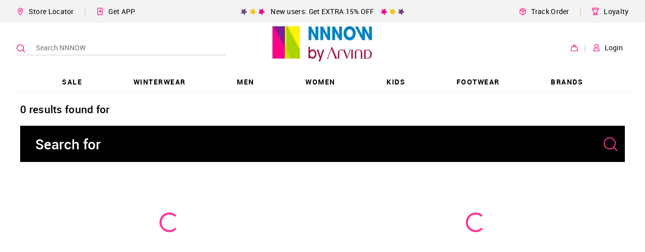

--- FILE ---
content_type: text/html; charset=utf-8
request_url: https://www.nnnow.com/noresults
body_size: 37549
content:
<!doctype html><html lang="en"><head><link rel="dns-prefetch preconnect" href="https://static.nnnow.com"/><link rel="dns-prefetch preconnect" href="https://static2.nnnow.com/"/><link rel="dns-prefetch preconnect" href="https://static.nnnow.com"/><link rel="dns-prefetch preconnect" href="https://www.nnnow.com"/><link rel="dns-prefetch preconnect" href="https//www.googletagmanager.com"><link rel="dns-prefetch preconnect" href="https//www.google-analytics.com"><meta charset="utf-8"/><meta http-equiv="Content-Type" content="text/html; charset=UTF-8"/><meta name="viewport" content="width=device-width,initial-scale=1,maximum-scale=1,shrink-to-fit=no"/><meta name="theme-color" content="#f39"/><link preload rel="manifest" href="/manifest.json"/><link rel="shortcut icon" href="https://static.nnnow.com/client/assets/images/favicon.ico"/><link rel="preload" href="https://static.nnnow.com/fonts/roboto/Roboto-Regular-webfont.woff" as="font" type="font/woff" crossorigin/><link rel="preload" href="https://static.nnnow.com/fonts/roboto/Roboto-Medium-webfont.woff" as="font" type="font/woff" crossorigin/><link rel="preload" href="https://static.nnnow.com/fonts/roboto/Roboto-Bold-webfont.woff" as="font" type="font/woff" crossorigin/><link rel="preload" href="https://static.nnnow.com/fonts/icomoon/icomoon.woff?shfbafa" as="font" type="font/woff" crossorigin/> <title data-reactroot="">NNNOW - India&#x27;s Leading Online Store For Top International Brands</title><meta name="keywords" content="Online shopping, Online shopping India, Men shopping, women online shopping, Shop for accessories, shop for clothing, kids online shopping, Arrow, Gap, Sephora, U. S. Polo Assn., Aeropostale, Gant, Nautica, Flying Machine, The Children’s Place, Ed Hardy, True Blue, Elle, Izod, Ruf &amp; Tuf, Unlimited" data-reactroot=""/><meta name="description" content="Online Shopping for Men, Women, and Kids. Buy a wide range of premium winter wear, casual wear, footwear, accessories &amp; more at NNNOW.com. Get fast shipping &amp; 15 day returns." data-reactroot=""/><meta name="apple-itunes-app" content="app-id=1142544717, app-argument=nnnow://url?url=https://www.nnnow.com/noresults" data-reactroot=""/><meta name="twitter:card" content="summary" data-reactroot=""/><meta name="twitter:title" content="NNNOW - India&#x27;s Leading Online Store For Top International Brands" data-reactroot=""/><meta name="twitter:site" content="NNNNOW" data-reactroot=""/><meta name="twitter:description" content="Online Shopping for Men, Women, and Kids. Buy a wide range of premium winter wear, casual wear, footwear, accessories &amp; more at NNNOW.com. Get fast shipping &amp; 15 day returns." data-reactroot=""/><meta name="twitter:url" content="https://www.nnnow.com/noresults" data-reactroot=""/><meta name="twitter:image" content="https://static.nnnow.com/client/assets/images/nnnow-logo-200.png" data-reactroot=""/><meta property="fb:app_id" content="383470072074863" data-reactroot=""/><meta name="og_title" property="og:title" content="NNNOW - India&#x27;s Leading Online Store For Top International Brands" data-reactroot=""/><meta name="og_site_name" property="og:site_name" content="NNNNOW" data-reactroot=""/><meta name="og_type" property="og:type" content="website" data-reactroot=""/><meta name="og_url" property="og:url" content="https://www.nnnow.com/noresults" data-reactroot=""/><meta name="og_locale" property="og:locale" content="en_US" data-reactroot=""/><meta name="og_description" property="og:description" content="Online Shopping for Men, Women, and Kids. Buy a wide range of premium winter wear, casual wear, footwear, accessories &amp; more at NNNOW.com. Get fast shipping &amp; 15 day returns." data-reactroot=""/><meta property="og:image" content="https://static.nnnow.com/client/assets/images/nnnow-logo-200.png" data-reactroot=""/><meta name="google-site-verification" content="JBWYYucvj4PnrGImaaidPF4vGYEGxgJocYwHNbE9_DY" data-reactroot=""/><meta name="facebook-domain-verification" content="cr9b3lhezitnlph6lpo55y2njc2y5b" data-reactroot=""/> <style> .nwc-custom-scrollbar::-webkit-scrollbar{width:6px;height:6px}.nwc-custom-scrollbar::-webkit-scrollbar-track{background:#e4e4e4}.nwc-custom-scrollbar::-webkit-scrollbar-thumb{background:#a7a7a7}.nwc-text-primary{color:#f39!important}@keyframes contentLoaderAnimation{0%{transform:translate(-100%)}to{transform:translate(100%)}}@keyframes rippleAnimation{to{opacity:0;transform:scale(2.5)}}.nwc-autocomplete{position:relative;display:inline-block}.nwc-autocomplete-list-container{position:absolute;top:100%;left:0;overflow:auto;margin:0;border:1px solid #d4d4d4;width:100%;max-height:200px;padding:5px 0;background:#fff}.nwc-btn{display:inline-block;border:2px solid #000;padding:6px;background:0 0;cursor:pointer;color:#000;outline:0}.nwc-btn[disabled]{border:2px solid #999!important;cursor:not-allowed;color:#999!important}.nwc-btn-primary-txt{border:0;color:#f39}.nwc-btn-primary-txt[disabled]{border:2px solid transparent!important;background:0 0!important;cursor:not-allowed;color:#999!important}.nwc-btn-primary{background:#f39;color:#fff;border-color:#f39}.nwc-btn-primary[disabled]{border:2px solid #999!important;background:#999!important;cursor:not-allowed;color:#fff!important}.nwc-btn-xs{font-size:.77778rem}.nwc-grid-col{position:relative;width:100%;min-height:1px;padding-left:7.5px;padding-right:7.5px}.nwc-grid-col-xs{flex-grow:1;flex-basis:0;max-width:100%;-ms-flex-preferred-size:0;-ms-flex-positive:1}.nwc-grid-col-xs-1{flex:0 0 8.33333%;max-width:8.33333%}.nwc-grid-col-xs-2{flex:0 0 16.66667%;max-width:16.66667%}.nwc-grid-col-xs-3{flex:0 0 25%;max-width:25%}.nwc-grid-col-xs-4{flex:0 0 33.33333%;max-width:33.33333%}.nwc-grid-col-xs-5{flex:0 0 41.66667%;max-width:41.66667%}.nwc-grid-col-xs-6{flex:0 0 50%;max-width:50%}.nwc-grid-col-xs-7{flex:0 0 58.33333%;max-width:58.33333%}.nwc-grid-col-xs-8{flex:0 0 66.66667%;max-width:66.66667%}.nwc-grid-col-xs-9{flex:0 0 75%;max-width:75%}.nwc-grid-col-xs-10{flex:0 0 83.33333%;max-width:83.33333%}.nwc-grid-col-xs-11{flex:0 0 91.66667%;max-width:91.66667%}.nwc-grid-col-xs-12{flex:0 0 100%;max-width:100%}@media screen and (min-width:993px){.nwc-grid-col-md{flex-grow:1;flex-basis:0;max-width:100%;-ms-flex-preferred-size:0;-ms-flex-positive:1}}@media screen and (min-width:993px){.nwc-grid-col-md-1{flex:0 0 8.33333%;max-width:8.33333%}}@media screen and (min-width:993px){.nwc-grid-col-md-2{flex:0 0 16.66667%;max-width:16.66667%}}@media screen and (min-width:993px){.nwc-grid-col-md-3{flex:0 0 25%;max-width:25%}}@media screen and (min-width:993px){.nwc-grid-col-md-4{flex:0 0 33.33333%;max-width:33.33333%}}@media screen and (min-width:993px){.nwc-grid-col-md-5{flex:0 0 41.66667%;max-width:41.66667%}}@media screen and (min-width:993px){.nwc-grid-col-md-6{flex:0 0 50%;max-width:50%}}@media screen and (min-width:993px){.nwc-grid-col-md-7{flex:0 0 58.33333%;max-width:58.33333%}}@media screen and (min-width:993px){.nwc-grid-col-md-8{flex:0 0 66.66667%;max-width:66.66667%}}@media screen and (min-width:993px){.nwc-grid-col-md-9{flex:0 0 75%;max-width:75%}}@media screen and (min-width:993px){.nwc-grid-col-md-10{flex:0 0 83.33333%;max-width:83.33333%}}@media screen and (min-width:993px){.nwc-grid-col-md-11{flex:0 0 91.66667%;max-width:91.66667%}}@media screen and (min-width:993px){.nwc-grid-col-md-12{flex:0 0 100%;max-width:100%}}.nwc-grid-container{margin-left:auto;margin-right:auto;width:100%;padding-left:15px;padding-right:15px}.nwc-grid-row{flex-wrap:wrap;display:flex;margin-left:-7.5px;margin-right:-7.5px}.nwc-img{contain:style layout}.nwc-inp-container{position:relative;display:inline-flex;cursor:pointer}.nwc-inp{border:2px solid #d4d4d4;padding:6px;outline:0}.nwc-inp[disabled]{cursor:not-allowed}.nwc-inp-primary-txt{border:0;color:#f39}.nwc-inp-primary{border-color:#f39}input::-webkit-inner-spin-button,input::-webkit-outer-spin-button{-webkit-appearance:none;margin:0}input[type=number]{-moz-appearance:textfield}.nwc-inp-xs{min-width:.77778rem;min-height:.77778rem;font-size:.77778rem}@keyframes loaderAnimation{0%{transform:rotate(0)}to{transform:rotate(1turn)}}@font-face{font-family:Roboto;font-weight:400;font-style:normal;src:url(https://static.nnnow.com/fonts/roboto/Roboto-Regular-webfont.eot);src:url(https://static.nnnow.com/fonts/roboto/Roboto-Regular-webfont.eot#iefix) format("embedded-opentype"),url(https://static.nnnow.com/fonts/roboto/Roboto-Regular-webfont.woff) format("woff"),url(https://static.nnnow.com/fonts/roboto/Roboto-Regular.ttf) format("truetype");font-display:swap}@font-face{font-family:Roboto;font-weight:600;font-style:normal;src:url(https://static.nnnow.com/fonts/roboto/Roboto-Medium-webfont.eot);src:url(https://static.nnnow.com/fonts/roboto/Roboto-Medium-webfont.eot#iefix) format("embedded-opentype"),url(https://static.nnnow.com/fonts/roboto/Roboto-Medium-webfont.woff) format("woff"),url(https://static.nnnow.com/fonts/roboto/Roboto-Medium.ttf) format("truetype");font-display:swap}@font-face{font-family:RobotoBold;font-weight:700;font-style:normal;src:url(https://static.nnnow.com/fonts/roboto/Roboto-Bold-webfont.eot);src:url(https://static.nnnow.com/fonts/roboto/Roboto-Bold-webfont.eot#iefix) format("embedded-opentype"),url(https://static.nnnow.com/fonts/roboto/Roboto-Bold-webfont.woff) format("woff"),url(https://static.nnnow.com/fonts/roboto/Roboto-Bold.ttf) format("truetype");font-display:swap}@font-face{font-family:icomoon;font-weight:400;font-style:normal;src:url(https://static.nnnow.com/fonts/icomoon/icomoon.eot?shfbafa=);src:url(https://static.nnnow.com/fonts/icomoon/icomoon.eot?shfbafa=#iefix) format("embedded-opentype"),url(https://static.nnnow.com/fonts/icomoon/icomoon.woff?shfbafa=) format("woff"),url(https://static.nnnow.com/fonts/icomoon/icomoon.ttf?shfbafa=) format("truetype"),url(https://static.nnnow.com/fonts/icomoon/icomoon.svg?shfbafa=#icomoon) format("svg");font-display:swap}i{font-family:icomoon}i{font-family:icomoon!important;speak:none;font-style:normal;font-weight:400;font-feature-settings:normal;font-variant:normal;text-transform:none;line-height:1;-webkit-font-smoothing:antialiased;-moz-osx-font-smoothing:grayscale}.icomoon-loyalty_main:before{content:""}.icomoon-delivery-web:before{content:""}.icomoon-get-app:before{content:""}.icomoon-person1:before{content:""}.icomoon-bag1:before{content:""}.icomoon-search3:before{content:""}.icomoon-marker3:before{content:""}.icomoon-person:before{content:""}.icomoon-marker:before{content:""}.icomoon-bag:before{content:""}.icomoon-nnnow_logo:before{content:""}.icomoon-marker2:before{content:""}.icomoon-search2:before{content:""}.icomoon-arrow_top:before{content:""}.icomoon-search:before{content:""}.icomoon-star:before{content:""}.icomoon-list:before{content:""}*,:after,:before{box-sizing:border-box}body,html{width:100%;min-height:100%;height:100vh;font-size:18px;font-family:Roboto,sans-serif;letter-spacing:.3px;-webkit-font-smoothing:antialiased;-moz-osx-font-smoothing:grayscale;-webkit-overflow-scrolling:touch}body{overflow-y:scroll!important}button,input{font-family:Roboto,sans-serif}h1{letter-spacing:.7px}@media screen and (max-width:768px){.nw-desktop-only{display:none!important}}@media screen and (max-width:821px){.nw-desktop-only1{display:none!important}}@media screen and (max-width:1181px){.nw-desktop-only2{display:none!important}}.nw-app-body{position:relative;min-height:calc(100vh - 145px)}a{outline:0}.nw-noresults-productsrow{justify-content:center;align-items:center;display:flex}.nw-sub-navtreeholder{display:block}.nwc-anchortag{text-decoration:none}.nw-navlist-ul{padding:0;list-style:none}.nw-navlist-ul.nw-nnnow-header{background:rgba(0,0,0,.4);color:#fff}.nw-header{width:100%;background:#fff;will-change:transform}@keyframes headerAnimation{0%{transform:translateY(-130px)}to{transform:translateY(0)}}.nw-navtree-holder{padding-top:1px}.nw-navtree-imagecontainer{margin:auto 0;background-color:#fff;font-size:0}.nw-navtree-image{max-height:250px}.nw-navtree-singleimage{max-width:600px}.nw-sub-navtreeholder{position:absolute;z-index:2;top:100%;left:0;justify-content:center;display:none;overflow:auto;margin:0 auto;box-shadow:0 25px 60px -43px rgba(0,0,0,.5);width:100%;min-height:130px;max-height:calc(100vh - 131px);padding-top:1px;background-color:#fff}.nw-navtree-list{display:inline-block;margin:0;padding:0;font-size:.66667rem;list-style:none}.nw-navtree-level2{width:100%;padding:30px 12px;background:#fff}.nw-navtree-link{display:block;color:#000;text-decoration:none}.nw-navtree-link:hover{color:#f39}.nw-navtree-link-level2{font-weight:600;color:#0182cb}.nw-navtree-items2{display:inline-block;margin-bottom:20px;min-width:140px;padding:0 50px;line-height:20px;vertical-align:top}.nw-login-order{padding-right:12px;font-size:.88889rem;color:#abc72c}.nw-header{position:relative;z-index:99}.nw-header-linksbtns{margin-left:20px;padding:10px 0;cursor:pointer;font-size:.77778rem;white-space:nowrap}.nw-header-linksbtns.is-first{margin-left:0}.nw-header-seperator{margin-left:20px;color:#d6d6d6}.nw-desktopheader-topbarrow{justify-content:center;align-items:center;margin-left:-15px;margin-right:-15px;min-height:45px}.nw-desktopheader-topbarcol{max-width:1230px}.nw-desktopheader-topbarcols{flex-wrap:nowrap}.nw-desktopheader-topbarpromo{justify-content:center;flex-grow:2;display:flex}.nw-desktopheader-topbarleftlinks{flex-wrap:nowrap;justify-content:flex-start;align-items:center;display:flex}.nw-desktopheader-topbarrightlinks{flex-wrap:nowrap;justify-content:flex-end;align-items:center;display:flex}.nw-desktopheader-mainbarrow{position:relative;z-index:3;justify-content:center}.nw-desktopheader-mainbarcol{position:absolute;top:0;left:50%;transform:translateX(-50%);max-width:1230px;width:100%;height:100%}.nw-desktopheader-navigationrow{justify-content:center;margin-top:-5px}.nw-desktopheader-navigationcol{max-width:1230px}.nw-desktopheader-searchbarcol{align-items:center;display:flex;min-width:35%;max-width:424px}.nw-desktopheader-logocol{justify-content:center;align-items:center;flex-grow:12;display:flex;height:100px}.nw-desktopheader-logo{position:relative;z-index:1;height:100%}.nw-desktopheader-logo .nw-logo-img{max-height:100%}.nw-desktopheader-maibarrowcols{flex-wrap:nowrap;height:100%}.nw-desktopheader-buttonscol{align-items:center;display:flex}.nw-desktopheader-topbarrow{background:#f3f3f3}.nw-desktopheader-navigationcol{box-shadow:inset 0 -1px 0 0 #f3f3f3}@keyframes fixedHeaderShow{0%{transform:translateY(-100%)}to{transform:translateY(0)}}.nw-store-list{margin:0;width:100%;padding:0;list-style:none}@media screen and (max-width:768px){.nw-store-list{max-height:400px}}.nwc-store{border-bottom:1px solid #e9e7e7;width:100%;padding:32px 0;font-size:.55556rem}.nwc-store:last-child{border:0}.nw-locator-image{position:absolute;bottom:-5px;left:0;width:100%}.nw-locator-image img{width:100%}.nw-store-image{width:40px;height:40px}.nw-login-input{margin:15px 0 5px;border:1px solid #000;width:100%;height:40px;padding:0 32px 0 10px;background:#fff;cursor:auto;font-size:.77778rem;color:#000;outline:0}.nw-form{margin:10px 0;width:100%;padding:0 15px}@media screen and (min-width:769px){.nw-form{padding:0 13px}}.nw-login-btn{position:relative;display:inline-block;margin:0 auto;width:100%;padding:10px 0;cursor:pointer;font-size:.88889rem;font-family:RobotoBold,sans-serif;text-transform:uppercase}.nw-login-link{float:right;margin:5px 0 25px;border:0;border-bottom:1px solid #191919;padding:3px 0;background:0 0;cursor:pointer;font-size:.77778rem;color:#191919;outline:0}.nw-login-container{padding:24px 10px}.nw-login2-sub{justify-content:space-between;display:flex;margin-top:20px}.nw-search{position:relative;z-index:2;left:0;right:0;height:100%}.nw-search-container{height:100vh;background:#fff}.nw-search-input{width:100%;padding:20px 10px;font-weight:700;letter-spacing:.04rem}.nwc-search-inp-container{display:flex;width:100%}@media screen and (min-width:769px){.nw-search{position:absolute}.nw-search-container{height:auto}.nw-search-input{margin:0 auto;max-width:1200px;padding:30px 0}}.nw-search-icon{justify-content:space-around;display:flex}@media screen and (min-width:769px){.nw-search-icon{justify-content:flex-start}}.nw-store-header{margin:30px 0 10px;width:100%;background:#f2f2f2;font-weight:600;line-height:35px}.nw-banner{display:block}.nw-banner-img{position:absolute;top:0;left:0;width:100%}.nw-order-wrapper{margin-top:-32px}.nw-order-container{padding:0 7.5px}.nw-order-button{border:2px solid transparent;width:136px;height:40px;padding:12px;font-size:.66667rem;font-weight:900;text-align:center;text-transform:uppercase}@media screen and (max-width:768px){.nw-order-button{height:0;padding:15px 0;background:0 0;text-align:left;color:#f09}}@keyframes slideBottomUp{0%{transform:translateY(100%)}to{transform:translate(0)}}.nw-loyalty-container{padding:0 0 0 20px}@media screen and (min-width:769px){.nw-loyalty-container{padding-left:40px}}.nw-loyalty-value{margin-right:10px}@media screen and (max-width:768px){.nw-loyalty-value{float:right;margin:0 -15px 0 0}}.nw-mainnav-items{position:relative;top:3px;display:flex;height:calc(100% - 3px);font-size:.77778rem;font-family:RobotoBold}.nw-mainnav-link{align-items:center;display:flex;padding:0 11px;color:#000;text-decoration:none;border-top-left-radius:3px;border-top-right-radius:3px}.nw-mainnav-link:hover{color:#f39}.nw-mainnav-text{position:relative;top:-1px}.nw-navtreenew-holder{padding-top:0}.nw-navigation{display:flex;margin:0 auto}.nw-navigation-list{justify-content:space-evenly;display:flex;margin:0;width:100%;min-height:44px;padding:0;list-style:none;white-space:nowrap;letter-spacing:1.5px}.nw-navtreev2-list{display:inline-block;margin:0;padding:0;font-size:.66667rem;list-style:none}.nw-navtreev2-level2{width:100%;padding:30px 12px;background:#fff}.nw-navtreev2-link{display:block;color:#000;text-decoration:none}.nw-navtreev2-link:hover{color:#f39}.nw-navtreev2-link-level2{font-family:RobotoBold;color:#000}.nw-navtreev2-items2{display:inline-block;margin-bottom:20px;min-width:140px;padding:0 50px;line-height:20px;vertical-align:top}.nw-navtreev2-imagecontainer{margin:auto 0;background-color:#fff;font-size:0}.nw-navtreev2-image{max-height:250px}.nw-navtreev2-singleimage{max-width:600px}.nw-navlist-wrapper{position:absolute;z-index:2;top:100%;left:0;display:none;overflow:auto;margin:0 auto;box-shadow:0 25px 60px -43px rgba(0,0,0,.5);width:100%;min-height:170px;max-height:calc(100vh - 171px);padding-top:1px;background-color:#fff}.nw-sub-navtreeholder2{justify-content:center;display:flex;width:100%}.nw-navlist-container{display:flex;margin:0 0 auto;max-width:1230px}.nw-sub-navbuttoncontainer{justify-content:center;display:flex;width:100%;font-size:.77778rem}.nw-searchbar-container{position:relative;width:inherit}.nw-searchbar-container.show-border{border-bottom:1px solid #cfcccc}@media screen and (max-width:768px){.nw-searchbar-container{background:#eeeff0}}.nw-header-seperator1{position:absolute;margin-top:17px;margin-left:0;color:#d6d6d6}@media screen and (max-width:1187px) and (min-width:769px){.nw-header-seperator1{margin-left:-18px}}@media screen and (max-width:831px) and (min-width:809px){.nw-header-seperator1{margin-left:-10px}}@media screen and (max-width:1181px) and (min-width:1179px){.nw-header-seperator1{margin-left:-25px}}@media screen and (max-width:1025px) and (min-width:1023px){.nw-header-seperator1{margin-left:-20px}}@media screen and (max-width:1281px) and (min-width:1279px){.nw-header-seperator1{margin-left:-10px}}@media screen and (max-width:914px) and (min-width:910px){.nw-header-seperator1{margin-left:-26px}}@media screen and (max-width:1369px) and (min-width:1367px){.nw-header-seperator1{margin-left:-25px}}@media screen and (max-width:894px) and (min-width:896px){.nw-header-seperator1{margin-left:15px}}@media screen and (max-width:897px) and (min-width:895px){.nw-header-seperator1{margin-left:-19px}}@media screen and (max-width:845px) and (min-width:843px){.nw-header-seperator1{margin-left:-17px}}@media screen and (max-width:852px) and (min-width:850px){.nw-header-seperator1{margin-left:-18px}}@media screen and (max-width:916px) and (min-width:914px){.nw-header-seperator1{margin-left:-17px}}.nw-mybagbutton{position:relative;padding:19px}@media screen and (max-width:769px){.nw-mybagbutton{padding:0}}@media screen and (max-width:831px) and (min-width:809px){.nw-mybagbutton{padding:16px}}.nw-mybagbutton-text{position:relative;top:-8px;left:0;justify-content:center;align-items:center;display:inline-flex;font-size:.77778rem;color:#f39}@media screen and (max-width:821px){.nw-mybagbutton-text{position:absolute;top:7px;right:-8px;justify-content:center;align-items:center;display:inline-flex;font-size:.77778rem;color:#f39}}.nw-mybagbutton-icon{margin-left:-10px;font-weight:600}@media screen and (max-width:768px){.nw-favoriteslink1{border-right:1px solid #d6d6d6;padding:0 11px}}.nw-header-seperator5{margin-left:-5px;margin-right:-10px;color:#d6d6d6}@media screen and (max-width:916px) and (min-width:914px){.nw-header-seperator5{margin-top:18px;margin-left:-9px;margin-right:-14px}}@media screen and (max-width:845px) and (min-width:843px){.nw-header-seperator5{margin-top:18px;margin-left:-9px;margin-right:-14px}}@media screen and (max-width:852px) and (min-width:850px){.nw-header-seperator5{margin-top:18px;margin-left:-9px;margin-right:-14px}}@media screen and (max-width:821px) and (min-width:819px){.nw-header-seperator5{margin-top:18px;margin-right:0}}@media screen and (max-width:897px) and (min-width:895px){.nw-header-seperator5{margin-top:18px;margin-left:-10px;margin-right:-12px}}@media screen and (max-width:1181px) and (min-width:1179px){.nw-header-seperator5{margin-top:18px;margin-right:0}}@media screen and (max-width:1025px) and (min-width:1023px){.nw-header-seperator5{margin-top:18px;margin-right:0}}@media screen and (max-width:1281px) and (min-width:1279px){.nw-header-seperator5{margin-top:0;margin-right:0}}@media screen and (max-width:913px) and (min-width:911px){.nw-header-seperator5{margin-top:0;margin-right:0}}@media screen and (max-width:1369px) and (min-width:1367px){.nw-header-seperator5{margin-top:0;margin-right:0}}.nw-header-seperator10{margin-left:13px;margin-right:-20px;color:#d6d6d6}@media screen and (max-width:897px) and (min-width:895px){.nw-header-seperator10{margin-top:18px;margin-left:3px;margin-right:-3px}}@media screen and (max-width:821px) and (min-width:819px){.nw-header-seperator10{margin-top:18px;margin-left:5px;margin-right:5px}}@media screen and (max-width:1181px) and (min-width:1179px){.nw-header-seperator10{margin-top:18px;margin-right:0}}@media screen and (max-width:1025px) and (min-width:1023px){.nw-header-seperator10{margin-top:17px;margin-left:5px;margin-right:-5px}}@media screen and (max-width:1281px) and (min-width:1279px){.nw-header-seperator10{margin-top:0;margin-right:-20}}@media screen and (max-width:913px) and (min-width:911px){.nw-header-seperator10{margin-top:0}}@media screen and (max-width:845px) and (min-width:843px){.nw-header-seperator10{margin-top:18px;margin-left:3px;margin-right:-5px}}@media screen and (max-width:853px) and (min-width:851px){.nw-header-seperator10{margin-top:17px;margin-left:4px;margin-right:-6px}}@media screen and (max-width:916px) and (min-width:914px){.nw-header-seperator10{margin-top:17px;margin-left:3px;margin-right:-6px}}.nw-header-container{min-height:52px}@keyframes mobileMenuRightSlideIn{0%{transform:translate(100%)}to{transform:translate(0)}}@keyframes mobileMenuLeftSlideIn{0%{transform:translate(-100%)}to{transform:translate(0)}}.nw-searchbar-suggestionscontainer{position:absolute;z-index:101;overflow:hidden;max-height:calc(90vh - 100px);background:#fff;overflow-y:scroll}@media screen and (min-width:769px){.nw-searchbar-suggestionscontainer{opacity:0;transition:opacity 0s,visibility 0s;visibility:hidden;will-change:opacity,visibility}}.nw-searchbar-suggestionscontainerconainer{display:flex}.nw-searchbar-suggestionsul{padding:0 12px;list-style:none}.nw-searchbar-suggestionsul .nw-searchbar-suggestionstitle{min-width:134px;min-height:16px}@media screen and (min-width:769px){.nw-searchbar-suggestionsul .nw-searchbar-suggestionstitle{min-width:142px}}@media screen and (min-width:330px){.nw-searchbar-suggestionsul .nw-searchbar-suggestionstitle{min-width:150px}}.nw-searchbar-suggestionstitle{margin:30px 0 12px;font-size:.66667rem;font-family:RobotoBold;font-weight:600}@media screen and (min-width:769px){.nw-searchbar-suggestionstitle{margin:17px 0 12px;min-height:8px}}@media screen and (min-width:330px){.nw-searchbar-suggestionstitle{font-size:.77778rem}}.nw-searchbar-suggestionsitem{border-bottom:1px solid hsla(0,0%,94.9%,.6);max-width:136px;padding:20px 0;cursor:pointer;font-size:.66667rem;font-family:RobotoBold;white-space:normal;overflow-wrap:break-word!important;text-overflow:ellipsis}@media screen and (min-width:330px){.nw-searchbar-suggestionsitem{max-width:156px;font-size:.77778rem}}@media screen and (min-width:769px){.nw-searchbar-suggestionsitem{max-width:168px;padding:12px 0}}.nw-searchbar-suggestionsitem:hover{color:#f39}.nw-searchbar-suggestionsitem:last-child{border:0}.nw-local-suggestion{font-family:Roboto}.nw-searchbar-formcontainer{position:relative;justify-content:flex-start;align-items:center;display:flex}.nw-searchbar-form{width:100%}.nw-searchbar-leftbutton{position:absolute;z-index:1;top:50%;left:0;transform:translateY(-50%);border:0;height:100%;padding:0;color:#000}@media screen and (min-width:769px){.nw-searchbar-leftbutton{color:#f39}}.nw-searchbar-leftsearchicon{display:inline-block;width:17px;font-size:.88889rem;font-weight:600}.nw-searchbar-toggleablecontents{position:relative;justify-content:center;align-items:center;display:flex;overflow:hidden;transition:width .5s ease-in-out;margin:0 0 0 32px;width:100%;will-change:width}.nw-searchbar-input{margin-right:26px;border:0;width:90%;font-size:.77778rem}@media screen and (max-width:768px){.nw-searchbar-input{padding:20px 17px;background:#eeeff0}}.nw-searchbar-rightbutton{position:absolute;right:0;display:none;border:0;padding:10px;font-size:1.22222rem;color:#000}@media screen and (min-width:769px){.nw-searchbar-rightbutton{color:#f39}}.nw-favoriteslink{border:0;color:#000;text-decoration:none}@media screen and (max-width:768px){.nw-favoriteslink{border-right:1px solid #d6d6d6;padding:0 11px}}.nw-favoriteslink-icon{font-weight:600;color:#f39}.nw-favoriteslink-icon.is-havingtext{margin-right:10px}.nw-header-seperator7{margin-left:15px;margin-right:-15px;color:#d6d6d6}.nw-loginbutton{position:relative;border:0;padding:0 12px}@media screen and (max-width:740px){.nw-loginbutton{margin-left:-4px}}@media screen and (max-width:281px) and (min-width:279px){.nw-loginbutton{margin-left:0}}@media screen and (max-width:321px) and (min-width:319px){.nw-loginbutton{margin-left:0}}.nw-loginbutton-icon{margin-right:10px;font-weight:600;color:#f39}.nw-loginbutton1{position:relative;margin-top:-1px;border:0;padding:0 15px}.nw-myaccountlink{border:0}.nw-loyaltylink{color:#000;text-decoration:none}.nw-loyaltylink-loyaltymain{margin-right:10px;font-weight:600;color:#f39}.nw-trackorder{border:0;color:#000;text-decoration:none}.nw-trackorder-personicon{font-weight:600;color:#f39}.nw-trackorder-personicon.is-havingtext{margin-right:10px}.nw-getapplink{color:#000;text-decoration:none}.nw-getapplink-personicon{margin-right:10px;font-weight:600;color:#f39}.nw-myaccountlink{color:#000;text-decoration:none}.nw-myaccountlink-personicon{margin-right:10px;font-weight:600;color:#f39}@keyframes brandNavAnimation{0%{transform:translateX(-100%)}to{transform:translateX(0)}}@keyframes brandNavTreeAnimation{0%{transform:scaleX(0)}to{transform:scale(1)}}.nw-promotext{justify-content:center;display:flex;padding:0 25px}.nw-promotext-link{align-items:center;display:flex;color:#000;text-decoration:none}.nw-promotext-text{margin:10px;font-size:.77778rem}.nw-promotext-star{transform:rotate(25deg);margin:0 2px;font-size:.77778rem}.nw-promotext-starviolet{color:#704280}.nw-promotext-staryellow{color:#ffc001}.nw-promotext-starpink{color:#ec008c}.nw-promotext-eachtext{display:block;text-align:center}@media screen and (min-width:769px){.nw-promotext-eachtext{display:inline-block}}@media print{a,button,header{display:none}}.nw-noresults-container{margin:0 auto;max-width:1230px;padding-bottom:30px}.nw-noresults-productsrow{justify-content:flex-start}.nw-noresults-form{position:relative;padding:10px 20px;background:#000}.nw-noresults-input{border:0;width:100%;padding:10px;background:#000;font-size:1.55556rem}.nw-noresults-input,.nw-noresults-input::placeholder{font-weight:600;color:#fff}.nw-noresults-applybutton{position:absolute;top:0;right:0;transform:translate(-20%,30%);border:0;font-size:1.55556rem;color:#f39}.nw-apps-store{margin:0 20px 0 0}.nw-brandslist-list{margin:30px 10px 0 15px;padding:0;list-style-type:none}.nw-brandslist-banner1{margin-bottom:60px}.nw-brandslist-banner1,.nw-brandslist-banner2{width:500px;height:auto}.nw-brandslist-form{position:relative;padding:10px 20px;background:#000}.nw-brandslist-applybutton{position:absolute;top:5px;right:5px;transform:translate(-20%,15%);font-size:1.11111rem;color:#f39}.nw-brandslist-body{min-height:calc(100vh - 207px)}@media screen and (min-width:769px){.nw-brandslist-header{margin:10px auto 25px;max-width:600px}.nw-brandslist-list{margin:0}.nw-brandslist-wrapper{margin-bottom:64px}}/*! normalize.css v8.0.1 | MIT License | github.com/necolas/normalize.css */html{line-height:1.15;-webkit-text-size-adjust:100%}body{margin:0}main{display:block}h1{font-size:2em;margin:.67em 0}a{background-color:initial}b{font-weight:bolder}sub{font-size:75%;line-height:0;position:relative;vertical-align:initial}sub{bottom:-.25em}img{border-style:none}button,input{font-family:inherit;font-size:100%;line-height:1.15;margin:0}button,input{overflow:visible}button{text-transform:none}[type=button],[type=reset],[type=submit],button{-webkit-appearance:button}[type=button]::-moz-focus-inner,[type=reset]::-moz-focus-inner,[type=submit]::-moz-focus-inner,button::-moz-focus-inner{border-style:none;padding:0}[type=button]:-moz-focusring,[type=reset]:-moz-focusring,[type=submit]:-moz-focusring,button:-moz-focusring{outline:1px dotted ButtonText}[type=checkbox],[type=radio]{box-sizing:border-box;padding:0}[type=number]::-webkit-inner-spin-button,[type=number]::-webkit-outer-spin-button{height:auto}[type=search]{-webkit-appearance:textfield;outline-offset:-2px}[type=search]::-webkit-search-decoration{-webkit-appearance:none}::-webkit-file-upload-button{-webkit-appearance:button;font:inherit}[hidden]{display:none}
    .nw-brandnavcontainer-listcontainer,
    .nw-sub-navtreeholder,
    .nw-stickyfilters-container {
      display: none;
    }
   </style><script defer="defer">window.addEventListener('DOMContentLoaded', function () {
        document.cookie.split(';').forEach(cookie => {
          const name = cookie.split('=')[0].trim();
          if (name.toLowerCase().startsWith('fibr_') || name.toLowerCase().includes('fibr')) {
            document.cookie = `${name}=; expires=Thu, 01 Jan 1970 00:00:00 UTC; path=/;`;
          }
        });
      });</script><script type="text/javascript">; window.NREUM || (NREUM = {}); NREUM.init = { distributed_tracing: { enabled: true, exclude_newrelic_header: true, cors_use_newrelic_header: false, cors_use_tracecontext_headers: true }, privacy: { cookies_enabled: false }, ajax: { deny_list: ["bam.nr-data.net"] } };

      ; NREUM.loader_config = { accountID: "4428216", trustKey: "4428216", agentID: "1103327810", licenseKey: "NRJS-30d99505b42ed651e7c", applicationID: "Odin2" };
      ; NREUM.info = { beacon: "cubeapm.ailiens.com", errorBeacon: "cubeapm.ailiens.com", licenseKey: "NRJS-30d99505b42ed651e7c", applicationID: "Odin2", sa: 1 };
      ;/*! For license information please see nr-loader-spa-1.257.0.min.js.LICENSE.txt */
      (() => { var e, t, r = { 234: (e, t, r) => { "use strict"; r.d(t, { P_: () => m, Mt: () => b, C5: () => s, DL: () => E, OP: () => N, lF: () => D, Yu: () => _, Dg: () => v, CX: () => c, GE: () => w, sU: () => O }); var n = r(8632), i = r(9567); const o = { beacon: n.ce.beacon, errorBeacon: n.ce.errorBeacon, licenseKey: void 0, applicationID: void 0, sa: void 0, queueTime: void 0, applicationTime: void 0, ttGuid: void 0, user: void 0, account: void 0, product: void 0, extra: void 0, jsAttributes: {}, userAttributes: void 0, atts: void 0, transactionName: void 0, tNamePlain: void 0 }, a = {}; function s(e) { if (!e) throw new Error("All info objects require an agent identifier!"); if (!a[e]) throw new Error("Info for ".concat(e, " was never set")); return a[e] } function c(e, t) { if (!e) throw new Error("All info objects require an agent identifier!"); a[e] = (0, i.D)(t, o); const r = (0, n.ek)(e); r && (r.info = a[e]) } const u = e => { if (!e || "string" != typeof e) return !1; try { document.createDocumentFragment().querySelector(e) } catch { return !1 } return !0 }; var d = r(7056), l = r(50); const f = "[data-nr-mask]", h = () => { const e = { mask_selector: "*", block_selector: "[data-nr-block]", mask_input_options: { color: !1, date: !1, "datetime-local": !1, email: !1, month: !1, number: !1, range: !1, search: !1, tel: !1, text: !1, time: !1, url: !1, week: !1, textarea: !1, select: !1, password: !0 } }; return { feature_flags: [], proxy: { assets: void 0, beacon: void 0 }, privacy: { cookies_enabled: !0 }, ajax: { deny_list: void 0, block_internal: !0, enabled: !0, harvestTimeSeconds: 10, autoStart: !0 }, distributed_tracing: { enabled: void 0, exclude_newrelic_header: void 0, cors_use_newrelic_header: void 0, cors_use_tracecontext_headers: void 0, allowed_origins: void 0 }, session: { domain: void 0, expiresMs: d.oD, inactiveMs: d.Hb }, ssl: void 0, obfuscate: void 0, jserrors: { enabled: !0, harvestTimeSeconds: 10, autoStart: !0 }, metrics: { enabled: !0, autoStart: !0 }, page_action: { enabled: !0, harvestTimeSeconds: 30, autoStart: !0 }, page_view_event: { enabled: !0, autoStart: !0 }, page_view_timing: { enabled: !0, harvestTimeSeconds: 30, long_task: !1, autoStart: !0 }, session_trace: { enabled: !0, harvestTimeSeconds: 10, autoStart: !0 }, harvest: { tooManyRequestsDelay: 60 }, session_replay: { autoStart: !0, enabled: !1, harvestTimeSeconds: 60, preload: !1, sampling_rate: 10, error_sampling_rate: 100, collect_fonts: !1, inline_images: !1, inline_stylesheet: !0, mask_all_inputs: !0, get mask_text_selector() { return e.mask_selector }, set mask_text_selector(t) { u(t) ? e.mask_selector = "".concat(t, ",").concat(f) : "" === t || null === t ? e.mask_selector = f : (0, l.Z)("An invalid session_replay.mask_selector was provided. '*' will be used.", t) }, get block_class() { return "nr-block" }, get ignore_class() { return "nr-ignore" }, get mask_text_class() { return "nr-mask" }, get block_selector() { return e.block_selector }, set block_selector(t) { u(t) ? e.block_selector += ",".concat(t) : "" !== t && (0, l.Z)("An invalid session_replay.block_selector was provided and will not be used", t) }, get mask_input_options() { return e.mask_input_options }, set mask_input_options(t) { t && "object" == typeof t ? e.mask_input_options = { ...t, password: !0 } : (0, l.Z)("An invalid session_replay.mask_input_option was provided and will not be used", t) } }, spa: { enabled: !0, harvestTimeSeconds: 10, autoStart: !0 }, soft_navigations: { enabled: !0, harvestTimeSeconds: 10, autoStart: !0 } } }, p = {}, g = "All configuration objects require an agent identifier!"; function m(e) { if (!e) throw new Error(g); if (!p[e]) throw new Error("Configuration for ".concat(e, " was never set")); return p[e] } function v(e, t) { if (!e) throw new Error(g); p[e] = (0, i.D)(t, h()); const r = (0, n.ek)(e); r && (r.init = p[e]) } function b(e, t) { if (!e) throw new Error(g); var r = m(e); if (r) { for (var n = t.split("."), i = 0; i < n.length - 1; i++)if ("object" != typeof (r = r[n[i]])) return; r = r[n[n.length - 1]] } return r } const y = { accountID: void 0, trustKey: void 0, agentID: void 0, licenseKey: void 0, applicationID: void 0, xpid: void 0 }, A = {}; function E(e) { if (!e) throw new Error("All loader-config objects require an agent identifier!"); if (!A[e]) throw new Error("LoaderConfig for ".concat(e, " was never set")); return A[e] } function w(e, t) { if (!e) throw new Error("All loader-config objects require an agent identifier!"); A[e] = (0, i.D)(t, y); const r = (0, n.ek)(e); r && (r.loader_config = A[e]) } const _ = (0, n.mF)().o; var x = r(385), R = r(6818); const T = { buildEnv: R.Re, customTransaction: void 0, disabled: !1, distMethod: R.gF, isolatedBacklog: !1, loaderType: void 0, maxBytes: 3e4, offset: Math.floor(x._A?.performance?.timeOrigin || x._A?.performance?.timing?.navigationStart || Date.now()), onerror: void 0, origin: "" + x._A.location, ptid: void 0, releaseIds: {}, appMetadata: {}, session: void 0, xhrWrappable: "function" == typeof x._A.XMLHttpRequest?.prototype?.addEventListener, version: R.q4, denyList: void 0, harvestCount: 0, timeKeeper: void 0 }, S = {}; function N(e) { if (!e) throw new Error("All runtime objects require an agent identifier!"); if (!S[e]) throw new Error("Runtime for ".concat(e, " was never set")); return S[e] } function O(e, t) { if (!e) throw new Error("All runtime objects require an agent identifier!"); S[e] = (0, i.D)(t, T); const r = (0, n.ek)(e); r && (r.runtime = S[e]) } function D(e) { return function (e) { try { const t = s(e); return !!t.licenseKey && !!t.errorBeacon && !!t.applicationID } catch (e) { return !1 } }(e) } }, 9567: (e, t, r) => { "use strict"; r.d(t, { D: () => i }); var n = r(50); function i(e, t) { try { if (!e || "object" != typeof e) return (0, n.Z)("Setting a Configurable requires an object as input"); if (!t || "object" != typeof t) return (0, n.Z)("Setting a Configurable requires a model to set its initial properties"); const r = Object.create(Object.getPrototypeOf(t), Object.getOwnPropertyDescriptors(t)), o = 0 === Object.keys(r).length ? e : r; for (let a in o) if (void 0 !== e[a]) try { Array.isArray(e[a]) && Array.isArray(t[a]) ? r[a] = Array.from(new Set([...e[a], ...t[a]])) : "object" == typeof e[a] && "object" == typeof t[a] ? r[a] = i(e[a], t[a]) : r[a] = e[a] } catch (e) { (0, n.Z)("An error occurred while setting a property of a Configurable", e) } return r } catch (e) { (0, n.Z)("An error occured while setting a Configurable", e) } } }, 6818: (e, t, r) => { "use strict"; r.d(t, { Re: () => i, gF: () => o, lF: () => a, q4: () => n }); const n = "1.257.0", i = "PROD", o = "CDN", a = "2.0.0-alpha.12" }, 385: (e, t, r) => { "use strict"; r.d(t, { FN: () => c, IF: () => l, LW: () => a, Nk: () => h, Tt: () => u, _A: () => o, cv: () => p, iS: () => s, il: () => n, ux: () => d, v6: () => i, w1: () => f }); const n = "undefined" != typeof window && !!window.document, i = "undefined" != typeof WorkerGlobalScope && ("undefined" != typeof self && self instanceof WorkerGlobalScope && self.navigator instanceof WorkerNavigator || "undefined" != typeof globalThis && globalThis instanceof WorkerGlobalScope && globalThis.navigator instanceof WorkerNavigator), o = n ? window : "undefined" != typeof WorkerGlobalScope && ("undefined" != typeof self && self instanceof WorkerGlobalScope && self || "undefined" != typeof globalThis && globalThis instanceof WorkerGlobalScope && globalThis), a = "complete" === o?.document?.readyState, s = Boolean("hidden" === o?.document?.visibilityState), c = "" + o?.location, u = /iPad|iPhone|iPod/.test(o.navigator?.userAgent), d = u && "undefined" == typeof SharedWorker, l = (() => { const e = o.navigator?.userAgent?.match(/Firefox[/\s](\d+\.\d+)/); return Array.isArray(e) && e.length >= 2 ? +e[1] : 0 })(), f = Boolean(n && window.document.documentMode), h = !!o.navigator?.sendBeacon, p = Math.floor(Date.now() - performance.now()) }, 1117: (e, t, r) => { "use strict"; r.d(t, { w: () => o }); var n = r(50); const i = { agentIdentifier: "", ee: void 0 }; class o { constructor(e) { try { if ("object" != typeof e) return (0, n.Z)("shared context requires an object as input"); this.sharedContext = {}, Object.assign(this.sharedContext, i), Object.entries(e).forEach((e => { let [t, r] = e; Object.keys(i).includes(t) && (this.sharedContext[t] = r) })) } catch (e) { (0, n.Z)("An error occurred while setting SharedContext", e) } } } }, 8e3: (e, t, r) => { "use strict"; r.d(t, { LP: () => l, RP: () => c, o5: () => u }); var n = r(8325), i = r(1284), o = r(4322), a = r(3325); const s = {}; function c(e, t) { const r = { staged: !1, priority: a.p[t] || 0 }; d(e), s[e].get(t) || s[e].set(t, r) } function u(e, t) { d(e), s[e].get(t) && s[e].delete(t), s[e].size && f(e) } function d(e) { if (!e) throw new Error("agentIdentifier required"); s[e] || (s[e] = new Map) } function l() { let e = arguments.length > 0 && void 0 !== arguments[0] ? arguments[0] : "", t = arguments.length > 1 && void 0 !== arguments[1] ? arguments[1] : "feature", r = arguments.length > 2 && void 0 !== arguments[2] && arguments[2]; if (d(e), !e || !s[e].get(t) || r) return h(e, t); s[e].get(t).staged = !0, f(e) } function f(e) { const t = [...s[e]]; t.every((e => { let [t, r] = e; return r.staged })) && (t.sort(((e, t) => e[1].priority - t[1].priority)), t.forEach((t => { let [r] = t; s[e].delete(r), h(e, r) }))) } function h(e, t) { const r = e ? n.ee.get(e) : n.ee, a = o.X.handlers; if (r.backlog && a) { var s = r.backlog[t], c = a[t]; if (c) { for (var u = 0; s && u < s.length; ++u)p(s[u], c); (0, i.D)(c, (function (e, t) { (0, i.D)(t, (function (t, r) { r[0].on(e, r[1]) })) })) } r.isolatedBacklog || delete a[t], r.backlog[t] = null, r.emit("drain-" + t, []) } } function p(e, t) { var r = e[1]; (0, i.D)(t[r], (function (t, r) { var n = e[0]; if (r[0] === n) { var i = r[1], o = e[3], a = e[2]; i.apply(o, a) } })) } }, 8325: (e, t, r) => { "use strict"; r.d(t, { A: () => c, ee: () => u }); var n = r(8632), i = r(2210), o = r(234); class a { constructor(e) { this.contextId = e } } var s = r(3117); const c = "nr@context:".concat(s.a), u = function e(t, r) { var n = {}, s = {}, d = {}, l = !1; try { l = 16 === r.length && (0, o.OP)(r).isolatedBacklog } catch (e) { } var f = { on: p, addEventListener: p, removeEventListener: function (e, t) { var r = n[e]; if (!r) return; for (var i = 0; i < r.length; i++)r[i] === t && r.splice(i, 1) }, emit: function (e, r, n, i, o) { !1 !== o && (o = !0); if (u.aborted && !i) return; t && o && t.emit(e, r, n); for (var a = h(n), c = g(e), d = c.length, l = 0; l < d; l++)c[l].apply(a, r); var p = v()[s[e]]; p && p.push([f, e, r, a]); return a }, get: m, listeners: g, context: h, buffer: function (e, t) { const r = v(); if (t = t || "feature", f.aborted) return; Object.entries(e || {}).forEach((e => { let [n, i] = e; s[i] = t, t in r || (r[t] = []) })) }, abort: function () { f._aborted = !0, Object.keys(f.backlog).forEach((e => { delete f.backlog[e] })) }, isBuffering: function (e) { return !!v()[s[e]] }, debugId: r, backlog: l ? {} : t && "object" == typeof t.backlog ? t.backlog : {}, isolatedBacklog: l }; return Object.defineProperty(f, "aborted", { get: () => { let e = f._aborted || !1; return e || (t && (e = t.aborted), e) } }), f; function h(e) { return e && e instanceof a ? e : e ? (0, i.X)(e, c, (() => new a(c))) : new a(c) } function p(e, t) { n[e] = g(e).concat(t) } function g(e) { return n[e] || [] } function m(t) { return d[t] = d[t] || e(f, t) } function v() { return f.backlog } }(void 0, "globalEE"), d = (0, n.fP)(); d.ee || (d.ee = u) }, 5546: (e, t, r) => { "use strict"; r.d(t, { E: () => n, p: () => i }); var n = r(8325).ee.get("handle"); function i(e, t, r, i, o) { o ? (o.buffer([e], i), o.emit(e, t, r)) : (n.buffer([e], i), n.emit(e, t, r)) } }, 4322: (e, t, r) => { "use strict"; r.d(t, { X: () => o }); var n = r(5546); o.on = a; var i = o.handlers = {}; function o(e, t, r, o) { a(o || n.E, i, e, t, r) } function a(e, t, r, i, o) { o || (o = "feature"), e || (e = n.E); var a = t[o] = t[o] || {}; (a[r] = a[r] || []).push([e, i]) } }, 3239: (e, t, r) => { "use strict"; r.d(t, { bP: () => s, iz: () => c, m$: () => a }); var n = r(385); let i = !1, o = !1; try { const e = { get passive() { return i = !0, !1 }, get signal() { return o = !0, !1 } }; n._A.addEventListener("test", null, e), n._A.removeEventListener("test", null, e) } catch (e) { } function a(e, t) { return i || o ? { capture: !!e, passive: i, signal: t } : !!e } function s(e, t) { let r = arguments.length > 2 && void 0 !== arguments[2] && arguments[2], n = arguments.length > 3 ? arguments[3] : void 0; window.addEventListener(e, t, a(r, n)) } function c(e, t) { let r = arguments.length > 2 && void 0 !== arguments[2] && arguments[2], n = arguments.length > 3 ? arguments[3] : void 0; document.addEventListener(e, t, a(r, n)) } }, 3117: (e, t, r) => { "use strict"; r.d(t, { a: () => n }); const n = (0, r(4402).Rl)() }, 4402: (e, t, r) => { "use strict"; r.d(t, { Ht: () => u, M: () => c, Rl: () => a, ky: () => s }); var n = r(385); const i = ""; function o(e, t) { return e ? 15 & e[t] : 16 * Math.random() | 0 } function a() { const e = n._A?.crypto || n._A?.msCrypto; let t, r = 0; return e && e.getRandomValues && (t = e.getRandomValues(new Uint8Array(30))), i.split("").map((e => "x" === e ? o(t, r++).toString(16) : "y" === e ? (3 & o() | 8).toString(16) : e)).join("") } function s(e) { const t = n._A?.crypto || n._A?.msCrypto; let r, i = 0; t && t.getRandomValues && (r = t.getRandomValues(new Uint8Array(e))); const a = []; for (var s = 0; s < e; s++)a.push(o(r, i++).toString(16)); return a.join("") } function c() { return s(16) } function u() { return s(32) } }, 7056: (e, t, r) => { "use strict"; r.d(t, { Bq: () => n, Hb: () => a, IK: () => u, K4: () => i, oD: () => o, uT: () => c, wO: () => s }); const n = "NRBA", i = "SESSION", o = 144e5, a = 18e5, s = { PAUSE: "session-pause", RESET: "session-reset", RESUME: "session-resume", UPDATE: "session-update" }, c = { SAME_TAB: "same-tab", CROSS_TAB: "cross-tab" }, u = { OFF: 0, FULL: 1, ERROR: 2 } }, 7894: (e, t, r) => { "use strict"; function n() { return Math.floor(performance.now()) } r.d(t, { z: () => n }) }, 7243: (e, t, r) => { "use strict"; r.d(t, { e: () => i }); var n = r(385); function i(e) { if (0 === (e || "").indexOf("data:")) return { protocol: "data" }; try { const t = new URL(e, location.href), r = { port: t.port, hostname: t.hostname, pathname: t.pathname, search: t.search, protocol: t.protocol.slice(0, t.protocol.indexOf(":")), sameOrigin: t.protocol === n._A?.location?.protocol && t.host === n._A?.location?.host }; return r.port && "" !== r.port || ("http:" === t.protocol && (r.port = "80"), "https:" === t.protocol && (r.port = "443")), r.pathname && "" !== r.pathname ? r.pathname.startsWith("/") || (r.pathname = "/".concat(r.pathname)) : r.pathname = "/", r } catch (e) { return {} } } }, 50: (e, t, r) => { "use strict"; function n(e, t) { "function" == typeof console.warn && (console.warn("New Relic: ".concat(e)), t && console.warn(t)) } r.d(t, { Z: () => n }) }, 2825: (e, t, r) => { "use strict"; r.d(t, { N: () => c, T: () => s }); var n = r(8325), i = r(385); const o = "newrelic"; const a = new Set, s = {}; function c(e, t) { const r = n.ee.get(t); s[t] ??= {}, e && "object" == typeof e && (a.has(t) || (r.emit("rumresp", [e]), s[t] = e, a.add(t), function () { let e = arguments.length > 0 && void 0 !== arguments[0] ? arguments[0] : {}; try { i._A.dispatchEvent(new CustomEvent(o, { detail: e })) } catch (e) { } }({ loaded: !0 }))) } }, 2210: (e, t, r) => { "use strict"; r.d(t, { X: () => i }); var n = Object.prototype.hasOwnProperty; function i(e, t, r) { if (n.call(e, t)) return e[t]; var i = r(); if (Object.defineProperty && Object.keys) try { return Object.defineProperty(e, t, { value: i, writable: !0, enumerable: !1 }), i } catch (e) { } return e[t] = i, i } }, 7872: (e, t, r) => { "use strict"; function n(e) { var t = this; let r = arguments.length > 1 && void 0 !== arguments[1] ? arguments[1] : 500, n = arguments.length > 2 && void 0 !== arguments[2] ? arguments[2] : {}; const i = n?.leading || !1; let o; return function () { for (var n = arguments.length, a = new Array(n), s = 0; s < n; s++)a[s] = arguments[s]; i && void 0 === o && (e.apply(t, a), o = setTimeout((() => { o = clearTimeout(o) }), r)), i || (clearTimeout(o), o = setTimeout((() => { e.apply(t, a) }), r)) } } function i(e) { var t = this; let r = !1; return function () { if (!r) { r = !0; for (var n = arguments.length, i = new Array(n), o = 0; o < n; o++)i[o] = arguments[o]; e.apply(t, i) } } } r.d(t, { D: () => n, Z: () => i }) }, 1284: (e, t, r) => { "use strict"; r.d(t, { D: () => n }); const n = (e, t) => Object.entries(e || {}).map((e => { let [r, n] = e; return t(r, n) })) }, 4351: (e, t, r) => { "use strict"; r.d(t, { P: () => o }); var n = r(8325); const i = () => { const e = new WeakSet; return (t, r) => { if ("object" == typeof r && null !== r) { if (e.has(r)) return; e.add(r) } return r } }; function o(e) { try { return JSON.stringify(e, i()) } catch (e) { try { n.ee.emit("internal-error", [e]) } catch (e) { } } } }, 3960: (e, t, r) => { "use strict"; r.d(t, { KB: () => a, b2: () => o }); var n = r(3239); function i() { return "undefined" == typeof document || "complete" === document.readyState } function o(e, t) { if (i()) return e(); (0, n.bP)("load", e, t) } function a(e) { if (i()) return e(); (0, n.iz)("DOMContentLoaded", e) } }, 8632: (e, t, r) => { "use strict"; r.d(t, { EZ: () => d, ce: () => o, ek: () => u, fP: () => a, gG: () => l, h5: () => c, mF: () => s }); var n = r(385), i = r(7894); const o = { beacon: "bam.nr-data.net", errorBeacon: "bam.nr-data.net" }; function a() { return n._A.NREUM || (n._A.NREUM = {}), void 0 === n._A.newrelic && (n._A.newrelic = n._A.NREUM), n._A.NREUM } function s() { let e = a(); return e.o || (e.o = { ST: n._A.setTimeout, SI: n._A.setImmediate, CT: n._A.clearTimeout, XHR: n._A.XMLHttpRequest, REQ: n._A.Request, EV: n._A.Event, PR: n._A.Promise, MO: n._A.MutationObserver, FETCH: n._A.fetch }), e } function c(e, t) { let r = a(); r.initializedAgents ??= {}, t.initializedAt = { ms: (0, i.z)(), date: new Date }, r.initializedAgents[e] = t } function u(e) { let t = a(); return t.initializedAgents?.[e] } function d(e, t) { a()[e] = t } function l() { return function () { let e = a(); const t = e.info || {}; e.info = { beacon: o.beacon, errorBeacon: o.errorBeacon, ...t } }(), function () { let e = a(); const t = e.init || {}; e.init = { ...t } }(), s(), function () { let e = a(); const t = e.loader_config || {}; e.loader_config = { ...t } }(), a() } }, 7956: (e, t, r) => { "use strict"; r.d(t, { N: () => i }); var n = r(3239); function i(e) { let t = arguments.length > 1 && void 0 !== arguments[1] && arguments[1], r = arguments.length > 2 ? arguments[2] : void 0, i = arguments.length > 3 ? arguments[3] : void 0; (0, n.iz)("visibilitychange", (function () { if (t) return void ("hidden" === document.visibilityState && e()); e(document.visibilityState) }), r, i) } }, 7806: (e, t, r) => { "use strict"; r.d(t, { em: () => b, u5: () => S, QU: () => D, _L: () => j, Gm: () => M, Lg: () => L, BV: () => Z, Kf: () => Y }); var n = r(8325), i = r(3117); const o = "nr@original:".concat(i.a); var a = Object.prototype.hasOwnProperty, s = !1; function c(e, t) { return e || (e = n.ee), r.inPlace = function (e, t, n, i, o) { n || (n = ""); const a = "-" === n.charAt(0); for (let s = 0; s < t.length; s++) { const c = t[s], u = e[c]; d(u) || (e[c] = r(u, a ? c + n : n, i, c, o)) } }, r.flag = o, r; function r(t, r, n, s, c) { return d(t) ? t : (r || (r = ""), nrWrapper[o] = t, function (e, t, r) { if (Object.defineProperty && Object.keys) try { return Object.keys(e).forEach((function (r) { Object.defineProperty(t, r, { get: function () { return e[r] }, set: function (t) { return e[r] = t, t } }) })), t } catch (e) { u([e], r) } for (var n in e) a.call(e, n) && (t[n] = e[n]) }(t, nrWrapper, e), nrWrapper); function nrWrapper() { var o, a, d, l; try { a = this, o = [...arguments], d = "function" == typeof n ? n(o, a) : n || {} } catch (t) { u([t, "", [o, a, s], d], e) } i(r + "start", [o, a, s], d, c); try { return l = t.apply(a, o) } catch (e) { throw i(r + "err", [o, a, e], d, c), e } finally { i(r + "end", [o, a, l], d, c) } } } function i(r, n, i, o) { if (!s || t) { var a = s; s = !0; try { e.emit(r, n, i, t, o) } catch (t) { u([t, r, n, i], e) } s = a } } } function u(e, t) { t || (t = n.ee); try { t.emit("internal-error", e) } catch (e) { } } function d(e) { return !(e && "function" == typeof e && e.apply && !e[o]) } var l = r(2210), f = r(385); const h = {}, p = f._A.XMLHttpRequest, g = "addEventListener", m = "removeEventListener", v = "nr@wrapped:".concat(n.A); function b(e) { var t = function (e) { return (e || n.ee).get("events") }(e); if (h[t.debugId]++) return t; h[t.debugId] = 1; var r = c(t, !0); function i(e) { r.inPlace(e, [g, m], "-", o) } function o(e, t) { return e[1] } return "getPrototypeOf" in Object && (f.il && y(document, i), y(f._A, i), y(p.prototype, i)), t.on(g + "-start", (function (e, t) { var n = e[1]; if (null !== n && ("function" == typeof n || "object" == typeof n)) { var i = (0, l.X)(n, v, (function () { var e = { object: function () { if ("function" != typeof n.handleEvent) return; return n.handleEvent.apply(n, arguments) }, function: n }[typeof n]; return e ? r(e, "fn-", null, e.name || "anonymous") : n })); this.wrapped = e[1] = i } })), t.on(m + "-start", (function (e) { e[1] = this.wrapped || e[1] })), t } function y(e, t) { let r = e; for (; "object" == typeof r && !Object.prototype.hasOwnProperty.call(r, g);)r = Object.getPrototypeOf(r); for (var n = arguments.length, i = new Array(n > 2 ? n - 2 : 0), o = 2; o < n; o++)i[o - 2] = arguments[o]; r && t(r, ...i) } var A = "fetch-", E = A + "body-", w = ["arrayBuffer", "blob", "json", "text", "formData"], _ = f._A.Request, x = f._A.Response, R = "prototype"; const T = {}; function S(e) { const t = function (e) { return (e || n.ee).get("fetch") }(e); if (!(_ && x && f._A.fetch)) return t; if (T[t.debugId]++) return t; function r(e, r, i) { var o = e[r]; "function" == typeof o && (e[r] = function () { var e, r = [...arguments], a = {}; t.emit(i + "before-start", [r], a), a[n.A] && a[n.A].dt && (e = a[n.A].dt); var s = o.apply(this, r); return t.emit(i + "start", [r, e], s), s.then((function (e) { return t.emit(i + "end", [null, e], s), e }), (function (e) { throw t.emit(i + "end", [e], s), e })) }) } return T[t.debugId] = 1, w.forEach((e => { r(_[R], e, E), r(x[R], e, E) })), r(f._A, "fetch", A), t.on(A + "end", (function (e, r) { var n = this; if (r) { var i = r.headers.get("content-length"); null !== i && (n.rxSize = i), t.emit(A + "done", [null, r], n) } else t.emit(A + "done", [e], n) })), t } const N = {}, O = ["pushState", "replaceState"]; function D(e) { const t = function (e) { return (e || n.ee).get("history") }(e); return !f.il || N[t.debugId]++ || (N[t.debugId] = 1, c(t).inPlace(window.history, O, "-")), t } var P = r(3239); const I = {}, C = ["appendChild", "insertBefore", "replaceChild"]; function j(e) { const t = function (e) { return (e || n.ee).get("jsonp") }(e); if (!f.il || I[t.debugId]) return t; I[t.debugId] = !0; var r = c(t), i = /[?&](?:callback|cb)=([^&#]+)/, o = /(.*)\.([^.]+)/, a = /^(\w+)(\.|$)(.*)$/; function s(e, t) { if (!e) return t; const r = e.match(a), n = r[1]; return s(r[3], t[n]) } return r.inPlace(Node.prototype, C, "dom-"), t.on("dom-start", (function (e) { !function (e) { if (!e || "string" != typeof e.nodeName || "script" !== e.nodeName.toLowerCase()) return; if ("function" != typeof e.addEventListener) return; var n = (a = e.src, c = a.match(i), c ? c[1] : null); var a, c; if (!n) return; var u = function (e) { var t = e.match(o); if (t && t.length >= 3) return { key: t[2], parent: s(t[1], window) }; return { key: e, parent: window } }(n); if ("function" != typeof u.parent[u.key]) return; var d = {}; function l() { t.emit("jsonp-end", [], d), e.removeEventListener("load", l, (0, P.m$)(!1)), e.removeEventListener("error", f, (0, P.m$)(!1)) } function f() { t.emit("jsonp-error", [], d), t.emit("jsonp-end", [], d), e.removeEventListener("load", l, (0, P.m$)(!1)), e.removeEventListener("error", f, (0, P.m$)(!1)) } r.inPlace(u.parent, [u.key], "cb-", d), e.addEventListener("load", l, (0, P.m$)(!1)), e.addEventListener("error", f, (0, P.m$)(!1)), t.emit("new-jsonp", [e.src], d) }(e[0]) })), t } const k = {}; function M(e) { const t = function (e) { return (e || n.ee).get("mutation") }(e); if (!f.il || k[t.debugId]) return t; k[t.debugId] = !0; var r = c(t), i = f._A.MutationObserver; return i && (window.MutationObserver = function (e) { return this instanceof i ? new i(r(e, "fn-")) : i.apply(this, arguments) }, MutationObserver.prototype = i.prototype), t } const H = {}; function L(e) { const t = function (e) { return (e || n.ee).get("promise") }(e); if (H[t.debugId]) return t; H[t.debugId] = !0; var r = t.context, i = c(t), a = f._A.Promise; return a && function () { function e(r) { var n = t.context(), o = i(r, "executor-", n, null, !1); const s = Reflect.construct(a, [o], e); return t.context(s).getCtx = function () { return n }, s } f._A.Promise = e, Object.defineProperty(e, "name", { value: "Promise" }), e.toString = function () { return a.toString() }, Object.setPrototypeOf(e, a), ["all", "race"].forEach((function (r) { const n = a[r]; e[r] = function (e) { let i = !1;[...e || []].forEach((e => { this.resolve(e).then(a("all" === r), a(!1)) })); const o = n.apply(this, arguments); return o; function a(e) { return function () { t.emit("propagate", [null, !i], o, !1, !1), i = i || !e } } } })), ["resolve", "reject"].forEach((function (r) { const n = a[r]; e[r] = function (e) { const r = n.apply(this, arguments); return e !== r && t.emit("propagate", [e, !0], r, !1, !1), r } })), e.prototype = a.prototype; const n = a.prototype.then; a.prototype.then = function () { var e = this, o = r(e); o.promise = e; for (var a = arguments.length, s = new Array(a), c = 0; c < a; c++)s[c] = arguments[c]; s[0] = i(s[0], "cb-", o, null, !1), s[1] = i(s[1], "cb-", o, null, !1); const u = n.apply(this, s); return o.nextPromise = u, t.emit("propagate", [e, !0], u, !1, !1), u }, a.prototype.then[o] = n, t.on("executor-start", (function (e) { e[0] = i(e[0], "resolve-", this, null, !1), e[1] = i(e[1], "resolve-", this, null, !1) })), t.on("executor-err", (function (e, t, r) { e[1](r) })), t.on("cb-end", (function (e, r, n) { t.emit("propagate", [n, !0], this.nextPromise, !1, !1) })), t.on("propagate", (function (e, r, n) { this.getCtx && !r || (this.getCtx = function () { if (e instanceof Promise) var r = t.context(e); return r && r.getCtx ? r.getCtx() : this }) })) }(), t } const U = {}, z = "setTimeout", F = "setInterval", B = "clearTimeout", G = "-start", q = "-", V = [z, "setImmediate", F, B, "clearImmediate"]; function Z(e) { const t = function (e) { return (e || n.ee).get("timer") }(e); if (U[t.debugId]++) return t; U[t.debugId] = 1; var r = c(t); return r.inPlace(f._A, V.slice(0, 2), z + q), r.inPlace(f._A, V.slice(2, 3), F + q), r.inPlace(f._A, V.slice(3), B + q), t.on(F + G, (function (e, t, n) { e[0] = r(e[0], "fn-", null, n) })), t.on(z + G, (function (e, t, n) { this.method = n, this.timerDuration = isNaN(e[1]) ? 0 : +e[1], e[0] = r(e[0], "fn-", this, n) })), t } var K = r(50); const W = {}, X = ["open", "send"]; function Y(e) { var t = e || n.ee; const r = function (e) { return (e || n.ee).get("xhr") }(t); if (W[r.debugId]++) return r; W[r.debugId] = 1, b(t); var i = c(r), o = f._A.XMLHttpRequest, a = f._A.MutationObserver, s = f._A.Promise, u = f._A.setInterval, d = "readystatechange", l = ["onload", "onerror", "onabort", "onloadstart", "onloadend", "onprogress", "ontimeout"], h = [], p = f._A.XMLHttpRequest = function (e) { const t = new o(e), n = r.context(t); try { r.emit("new-xhr", [t], n), t.addEventListener(d, (a = n, function () { var e = this; e.readyState > 3 && !a.resolved && (a.resolved = !0, r.emit("xhr-resolved", [], e)), i.inPlace(e, l, "fn-", E) }), (0, P.m$)(!1)) } catch (e) { (0, K.Z)("An error occurred while intercepting XHR", e); try { r.emit("internal-error", [e]) } catch (e) { } } var a; return t }; function g(e, t) { i.inPlace(t, ["onreadystatechange"], "fn-", E) } if (function (e, t) { for (var r in e) t[r] = e[r] }(o, p), p.prototype = o.prototype, i.inPlace(p.prototype, X, "-xhr-", E), r.on("send-xhr-start", (function (e, t) { g(e, t), function (e) { h.push(e), a && (m ? m.then(A) : u ? u(A) : (v = -v, y.data = v)) }(t) })), r.on("open-xhr-start", g), a) { var m = s && s.resolve(); if (!u && !s) { var v = 1, y = document.createTextNode(v); new a(A).observe(y, { characterData: !0 }) } } else t.on("fn-end", (function (e) { e[0] && e[0].type === d || A() })); function A() { for (var e = 0; e < h.length; e++)g(0, h[e]); h.length && (h = []) } function E(e, t) { return t } return r } }, 7825: (e, t, r) => { "use strict"; r.d(t, { t: () => n }); const n = r(3325).D.ajax }, 6660: (e, t, r) => { "use strict"; r.d(t, { t: () => n }); const n = r(3325).D.jserrors }, 3081: (e, t, r) => { "use strict"; r.d(t, { gF: () => o, mY: () => i, t9: () => n, vz: () => s, xS: () => a }); const n = r(3325).D.metrics, i = "sm", o = "cm", a = "storeSupportabilityMetrics", s = "storeEventMetrics" }, 4649: (e, t, r) => { "use strict"; r.d(t, { t: () => n }); const n = r(3325).D.pageAction }, 7633: (e, t, r) => { "use strict"; r.d(t, { t: () => n }); const n = r(3325).D.pageViewEvent }, 9251: (e, t, r) => { "use strict"; r.d(t, { t: () => n }); const n = r(3325).D.pageViewTiming }, 7144: (e, t, r) => { "use strict"; r.d(t, { Ef: () => o, J0: () => f, Mi: () => l, Vb: () => a, Ye: () => c, fm: () => u, i9: () => s, t9: () => i, u0: () => d }); var n = r(7056); const i = r(3325).D.sessionReplay, o = { RECORD: "recordReplay", PAUSE: "pauseReplay", REPLAY_RUNNING: "replayRunning", ERROR_DURING_REPLAY: "errorDuringReplay" }, a = .12, s = { DomContentLoaded: 0, Load: 1, FullSnapshot: 2, IncrementalSnapshot: 3, Meta: 4, Custom: 5 }, c = 1e6, u = 64e3, d = { [n.IK.ERROR]: 15e3, [n.IK.FULL]: 3e5, [n.IK.OFF]: 0 }, l = { RESET: { message: "Session was reset", sm: "Reset" }, IMPORT: { message: "Recorder failed to import", sm: "Import" }, TOO_MANY: { message: "429: Too Many Requests", sm: "Too-Many" }, TOO_BIG: { message: "Payload was too large", sm: "Too-Big" }, CROSS_TAB: { message: "Session Entity was set to OFF on another tab", sm: "Cross-Tab" }, ENTITLEMENTS: { message: "Session Replay is not allowed and will not be started", sm: "Entitlement" } }, f = 5e3 }, 3112: (e, t, r) => { "use strict"; r.d(t, { HM: () => c, ev: () => o, rU: () => s, wi: () => u }); var n = r(234), i = r(385); function o(e) { return i.il && !0 === (0, n.Mt)(e, "privacy.cookies_enabled") } function a(e) { return !!n.Yu.MO && o(e) && !0 === (0, n.Mt)(e, "session_trace.enabled") } function s(e) { return !0 === (0, n.Mt)(e, "session_replay.preload") && a(e) } function c(e, t) { return !!a(e) && (!!t?.isNew || !!t?.state.sessionReplayMode) } function u(e, t) { const r = t.correctAbsoluteTimestamp(e); return { originalTimestamp: e, correctedTimestamp: r, timestampDiff: e - r, timeKeeperOriginTime: t.originTime, timeKeeperCorrectedOriginTime: t.correctedOriginTime, timeKeeperDiff: Math.floor(t.originTime - t.correctedOriginTime) } } }, 3614: (e, t, r) => { "use strict"; r.d(t, { BST_RESOURCE: () => i, END: () => s, FEATURE_NAME: () => n, FN_END: () => u, FN_START: () => c, PUSH_STATE: () => d, RESOURCE: () => o, START: () => a }); const n = r(3325).D.sessionTrace, i = "bstResource", o = "resource", a = "-start", s = "-end", c = "fn" + a, u = "fn" + s, d = "pushState" }, 6216: (e, t, r) => { "use strict"; r.d(t, { K8: () => s, QZ: () => c, cS: () => o, sE: () => i, t9: () => a, vh: () => u }); var n = r(3325); const i = ["click", "keydown", "submit"], o = "api", a = n.D.softNav, s = { INITIAL_PAGE_LOAD: "", ROUTE_CHANGE: 1, UNSPECIFIED: 2 }, c = { INTERACTION: 1, AJAX: 2, CUSTOM_END: 3, CUSTOM_TRACER: 4 }, u = { IP: "in progress", FIN: "finished", CAN: "cancelled" } }, 7836: (e, t, r) => { "use strict"; r.d(t, { BODY: () => w, CB_END: () => _, CB_START: () => u, END: () => E, FEATURE_NAME: () => i, FETCH: () => R, FETCH_BODY: () => v, FETCH_DONE: () => m, FETCH_START: () => g, FN_END: () => c, FN_START: () => s, INTERACTION: () => f, INTERACTION_API: () => d, INTERACTION_EVENTS: () => o, JSONP_END: () => b, JSONP_NODE: () => p, JS_TIME: () => x, MAX_TIMER_BUDGET: () => a, REMAINING: () => l, SPA_NODE: () => h, START: () => A, originalSetTimeout: () => y }); var n = r(234); const i = r(3325).D.spa, o = ["click", "submit", "keypress", "keydown", "keyup", "change"], a = 999, s = "fn-start", c = "fn-end", u = "cb-start", d = "api-ixn-", l = "remaining", f = "interaction", h = "spaNode", p = "jsonpNode", g = "fetch-start", m = "fetch-done", v = "fetch-body-", b = "jsonp-end", y = n.Yu.ST, A = "-start", E = "-end", w = "-body", _ = "cb" + E, x = "jsTime", R = "fetch" }, 5938: (e, t, r) => { "use strict"; r.d(t, { W: () => i }); var n = r(8325); class i { constructor(e, t, r) { this.agentIdentifier = e, this.aggregator = t, this.ee = n.ee.get(e), this.featureName = r, this.blocked = !1 } } }, 2758: (e, t, r) => { "use strict"; r.d(t, { j: () => _ }); var n = r(3325), i = r(234), o = r(5546), a = r(8325), s = r(8e3), c = r(3960), u = r(385), d = r(50), l = r(3081), f = r(8632), h = r(7144); const p = ["setErrorHandler", "finished", "addToTrace", "addRelease", "addPageAction", "setCurrentRouteName", "setPageViewName", "setCustomAttribute", "interaction", "noticeError", "setUserId", "setApplicationVersion", "start", "recordReplay", "pauseReplay", h.Ef.RECORD, h.Ef.PAUSE], g = ["setErrorHandler", "finished", "addToTrace", "addRelease"]; var m = r(7894), v = r(7056); function b() { const e = (0, f.gG)(); p.forEach((t => { e[t] = function () { for (var r = arguments.length, n = new Array(r), i = 0; i < r; i++)n[i] = arguments[i]; return function (t) { for (var r = arguments.length, n = new Array(r > 1 ? r - 1 : 0), i = 1; i < r; i++)n[i - 1] = arguments[i]; let o = []; return Object.values(e.initializedAgents).forEach((e => { e.exposed && e.api[t] && o.push(e.api[t](...n)) })), o.length > 1 ? o : o[0] }(t, ...n) } })) } const y = {}; var A = r(2825); const E = e => { const t = e.startsWith("http"); e += "/", r.p = t ? e : "https://" + e }; let w = !1; function _(e) { let t = arguments.length > 1 && void 0 !== arguments[1] ? arguments[1] : {}, p = arguments.length > 2 ? arguments[2] : void 0, _ = arguments.length > 3 ? arguments[3] : void 0, { init: x, info: R, loader_config: T, runtime: S = { loaderType: p }, exposed: N = !0 } = t; const O = (0, f.gG)(); R || (x = O.init, R = O.info, T = O.loader_config), (0, i.Dg)(e.agentIdentifier, x || {}), (0, i.GE)(e.agentIdentifier, T || {}), R.jsAttributes ??= {}, u.v6 && (R.jsAttributes.isWorker = !0), (0, i.CX)(e.agentIdentifier, R); const D = (0, i.P_)(e.agentIdentifier), P = [R.beacon, R.errorBeacon]; w || (D.proxy.assets && (E(D.proxy.assets), P.push(D.proxy.assets)), D.proxy.beacon && P.push(D.proxy.beacon), b(), (0, f.EZ)("activatedFeatures", A.T), e.runSoftNavOverSpa &&= !0 === D.soft_navigations.enabled && D.feature_flags.includes("soft_nav")), S.denyList = [...D.ajax.deny_list || [], ...D.ajax.block_internal ? P : []], (0, i.sU)(e.agentIdentifier, S), void 0 === e.api && (e.api = function (e, t) { let f = arguments.length > 2 && void 0 !== arguments[2] && arguments[2]; t || (0, s.RP)(e, "api"); const p = {}; var b = a.ee.get(e), A = b.get("tracer"); y[e] = v.IK.OFF, b.on(h.Ef.REPLAY_RUNNING, (t => { y[e] = t })); var E = "api-", w = E + "ixn-"; function _(t, r, n, o) { const a = (0, i.C5)(e); return null === r ? delete a.jsAttributes[t] : (0, i.CX)(e, { ...a, jsAttributes: { ...a.jsAttributes, [t]: r } }), T(E, n, !0, o || null === r ? "session" : void 0)(t, r) } function x() { } g.forEach((e => { p[e] = T(E, e, !0, "api") })), p.addPageAction = T(E, "addPageAction", !0, n.D.pageAction), p.setPageViewName = function (t, r) { if ("string" == typeof t) return "/" !== t.charAt(0) && (t = "/" + t), (0, i.OP)(e).customTransaction = (r || "http://custom.transaction") + t, T(E, "setPageViewName", !0)() }, p.setCustomAttribute = function (e, t) { let r = arguments.length > 2 && void 0 !== arguments[2] && arguments[2]; if ("string" == typeof e) { if (["string", "number", "boolean"].includes(typeof t) || null === t) return _(e, t, "setCustomAttribute", r); (0, d.Z)("Failed to execute setCustomAttribute.\nNon-null value must be a string, number or boolean type, but a type of <".concat(typeof t, "> was provided.")) } else (0, d.Z)("Failed to execute setCustomAttribute.\nName must be a string type, but a type of <".concat(typeof e, "> was provided.")) }, p.setUserId = function (e) { if ("string" == typeof e || null === e) return _("enduser.id", e, "setUserId", !0); (0, d.Z)("Failed to execute setUserId.\nNon-null value must be a string type, but a type of <".concat(typeof e, "> was provided.")) }, p.setApplicationVersion = function (e) { if ("string" == typeof e || null === e) return _("application.version", e, "setApplicationVersion", !1); (0, d.Z)("Failed to execute setApplicationVersion. Expected <String | null>, but got <".concat(typeof e, ">.")) }, p.start = e => { try { const t = e ? "defined" : "undefined"; (0, o.p)(l.xS, ["API/start/".concat(t, "/called")], void 0, n.D.metrics, b); const r = Object.values(n.D); if (void 0 === e) e = r; else { if ((e = Array.isArray(e) && e.length ? e : [e]).some((e => !r.includes(e)))) return (0, d.Z)("Invalid feature name supplied. Acceptable feature names are: ".concat(r)); e.includes(n.D.pageViewEvent) || e.push(n.D.pageViewEvent) } e.forEach((e => { b.emit("".concat(e, "-opt-in")) })) } catch (e) { (0, d.Z)("An unexpected issue occurred", e) } }, p[h.Ef.RECORD] = function () { (0, o.p)(l.xS, ["API/recordReplay/called"], void 0, n.D.metrics, b), (0, o.p)(h.Ef.RECORD, [], void 0, n.D.sessionReplay, b) }, p[h.Ef.PAUSE] = function () { (0, o.p)(l.xS, ["API/pauseReplay/called"], void 0, n.D.metrics, b), (0, o.p)(h.Ef.PAUSE, [], void 0, n.D.sessionReplay, b) }, p.interaction = function (e) { return (new x).get("object" == typeof e ? e : {}) }; const R = x.prototype = { createTracer: function (e, t) { var r = {}, i = this, a = "function" == typeof t; return (0, o.p)(l.xS, ["API/createTracer/called"], void 0, n.D.metrics, b), f || (0, o.p)(w + "tracer", [(0, m.z)(), e, r], i, n.D.spa, b), function () { if (A.emit((a ? "" : "no-") + "fn-start", [(0, m.z)(), i, a], r), a) try { return t.apply(this, arguments) } catch (e) { throw A.emit("fn-err", [arguments, this, e], r), e } finally { A.emit("fn-end", [(0, m.z)()], r) } } } }; function T(e, t, r, i) { return function () { return (0, o.p)(l.xS, ["API/" + t + "/called"], void 0, n.D.metrics, b), i && (0, o.p)(e + t, [(0, m.z)(), ...arguments], r ? null : this, i, b), r ? void 0 : this } } function S() { r.e(111).then(r.bind(r, 7438)).then((t => { let { setAPI: r } = t; r(e), (0, s.LP)(e, "api") })).catch((() => { (0, d.Z)("Downloading runtime APIs failed..."), b.abort() })) } return ["actionText", "setName", "setAttribute", "save", "ignore", "onEnd", "getContext", "end", "get"].forEach((e => { R[e] = T(w, e, void 0, f ? n.D.softNav : n.D.spa) })), p.setCurrentRouteName = f ? T(w, "routeName", void 0, n.D.softNav) : T(E, "routeName", !0, n.D.spa), p.noticeError = function (t, r) { "string" == typeof t && (t = new Error(t)), (0, o.p)(l.xS, ["API/noticeError/called"], void 0, n.D.metrics, b), (0, o.p)("err", [t, (0, m.z)(), !1, r, !!y[e]], void 0, n.D.jserrors, b) }, u.il ? (0, c.b2)((() => S()), !0) : S(), p }(e.agentIdentifier, _, e.runSoftNavOverSpa)), void 0 === e.exposed && (e.exposed = N), w = !0 } }, 8993: (e, t, r) => { r.nc = (() => { try { return document?.currentScript?.nonce } catch (e) { } return "" })() }, 3325: (e, t, r) => { "use strict"; r.d(t, { D: () => n, p: () => i }); const n = { ajax: "ajax", jserrors: "jserrors", metrics: "metrics", pageAction: "page_action", pageViewEvent: "page_view_event", pageViewTiming: "page_view_timing", sessionReplay: "session_replay", sessionTrace: "session_trace", softNav: "soft_navigations", spa: "spa" }, i = { [n.pageViewEvent]: 1, [n.pageViewTiming]: 2, [n.metrics]: 3, [n.jserrors]: 4, [n.ajax]: 5, [n.sessionTrace]: 6, [n.pageAction]: 7, [n.spa]: 8, [n.softNav]: 9, [n.sessionReplay]: 10 } } }, n = {}; function i(e) { var t = n[e]; if (void 0 !== t) return t.exports; var o = n[e] = { exports: {} }; return r[e](o, o.exports, i), o.exports } i.m = r, i.d = (e, t) => { for (var r in t) i.o(t, r) && !i.o(e, r) && Object.defineProperty(e, r, { enumerable: !0, get: t[r] }) }, i.f = {}, i.e = e => Promise.all(Object.keys(i.f).reduce(((t, r) => (i.f[r](e, t), t)), [])), i.u = e => ({ 111: "nr-spa", 164: "nr-spa-compressor", 433: "nr-spa-recorder" }[e] + "-1.257.0.min.js"), i.o = (e, t) => Object.prototype.hasOwnProperty.call(e, t), e = {}, t = "NRBA-1.257.0.PROD:", i.l = (r, n, o, a) => { if (e[r]) e[r].push(n); else { var s, c; if (void 0 !== o) for (var u = document.getElementsByTagName("script"), d = 0; d < u.length; d++) { var l = u[d]; if (l.getAttribute("src") == r || l.getAttribute("data-webpack") == t + o) { s = l; break } } if (!s) { c = !0; var f = { 111: "sha512-ANmGkHR8C/aA941pbKL4FBoXtrR+1TeFfluIxpUQ535UOjSH+R7WSAVxIstTpyEp073k4brvwNNUX2c10rYrIA==", 433: "sha512-N8gRlCqzw2lS+m3CL/mMjjNHJfRgBBf1Wfm55jx7Wv931+jmXGDC3pxe1yqoD84+px94W8pRM9DOlwxTTz6YMQ==", 164: "sha512-rwz2SW2q0W35zYJMBkNUd4b2uib909wiCPDSMMR/4ecOYSJOwG3RUWWIUW04vVmSYnmQbJHkMibLArUPJBimkw==" }; (s = document.createElement("script")).charset = "utf-8", s.timeout = 120, i.nc && s.setAttribute("nonce", i.nc), s.setAttribute("data-webpack", t + o), s.src = r, 0 !== s.src.indexOf(window.location.origin + "/") && (s.crossOrigin = "anonymous"), f[a] && (s.integrity = f[a]) } e[r] = [n]; var h = (t, n) => { s.onerror = s.onload = null, clearTimeout(p); var i = e[r]; if (delete e[r], s.parentNode && s.parentNode.removeChild(s), i && i.forEach((e => e(n))), t) return t(n) }, p = setTimeout(h.bind(null, void 0, { type: "timeout", target: s }), 12e4); s.onerror = h.bind(null, s.onerror), s.onload = h.bind(null, s.onload), c && document.head.appendChild(s) } }, i.r = e => { "undefined" != typeof Symbol && Symbol.toStringTag && Object.defineProperty(e, Symbol.toStringTag, { value: "Module" }), Object.defineProperty(e, "__esModule", { value: !0 }) }, i.p = "https://js-agent.newrelic.com/", (() => { var e = { 801: 0, 92: 0 }; i.f.j = (t, r) => { var n = i.o(e, t) ? e[t] : void 0; if (0 !== n) if (n) r.push(n[2]); else { var o = new Promise(((r, i) => n = e[t] = [r, i])); r.push(n[2] = o); var a = i.p + i.u(t), s = new Error; i.l(a, (r => { if (i.o(e, t) && (0 !== (n = e[t]) && (e[t] = void 0), n)) { var o = r && ("load" === r.type ? "missing" : r.type), a = r && r.target && r.target.src; s.message = "Loading chunk " + t + " failed.\n(" + o + ": " + a + ")", s.name = "ChunkLoadError", s.type = o, s.request = a, n[1](s) } }), "chunk-" + t, t) } }; var t = (t, r) => { var n, o, [a, s, c] = r, u = 0; if (a.some((t => 0 !== e[t]))) { for (n in s) i.o(s, n) && (i.m[n] = s[n]); if (c) c(i) } for (t && t(r); u < a.length; u++)o = a[u], i.o(e, o) && e[o] && e[o][0](), e[o] = 0 }, r = self["webpackChunk:NRBA-1.257.0.PROD"] = self["webpackChunk:NRBA-1.257.0.PROD"] || []; r.forEach(t.bind(null, 0)), r.push = t.bind(null, r.push.bind(r)) })(), (() => { "use strict"; i(8993); var e = i(50), t = i(7144), r = i(4402); class n { agentIdentifier; constructor() { let e = arguments.length > 0 && void 0 !== arguments[0] ? arguments[0] : (0, r.ky)(16); this.agentIdentifier = e } #e(t) { for (var r = arguments.length, n = new Array(r > 1 ? r - 1 : 0), i = 1; i < r; i++)n[i - 1] = arguments[i]; if ("function" == typeof this.api?.[t]) return this.api[t](...n); (0, e.Z)("Call to agent api ".concat(t, " failed. The API is not currently initialized.")) } addPageAction(e, t) { return this.#e("addPageAction", e, t) } setPageViewName(e, t) { return this.#e("setPageViewName", e, t) } setCustomAttribute(e, t, r) { return this.#e("setCustomAttribute", e, t, r) } noticeError(e, t) { return this.#e("noticeError", e, t) } setUserId(e) { return this.#e("setUserId", e) } setApplicationVersion(e) { return this.#e("setApplicationVersion", e) } setErrorHandler(e) { return this.#e("setErrorHandler", e) } finished(e) { return this.#e("finished", e) } addRelease(e, t) { return this.#e("addRelease", e, t) } start(e) { return this.#e("start", e) } recordReplay() { return this.#e(t.Ef.RECORD) } pauseReplay() { return this.#e(t.Ef.PAUSE) } addToTrace(e) { return this.#e("addToTrace", e) } setCurrentRouteName(e) { return this.#e("setCurrentRouteName", e) } interaction() { return this.#e("interaction") } } var o = i(3325), a = i(234); const s = Object.values(o.D); function c(e) { const t = {}; return s.forEach((r => { t[r] = function (e, t) { return !0 === (0, a.Mt)(t, "".concat(e, ".enabled")) }(r, e) })), t } var u = i(2758); var d = i(8e3), l = i(5938), f = i(3960), h = i(385), p = i(3112), g = i(7872); class m extends l.W { constructor(e, t, r) { let n = !(arguments.length > 3 && void 0 !== arguments[3]) || arguments[3]; super(e, t, r), this.auto = n, this.abortHandler = void 0, this.featAggregate = void 0, this.onAggregateImported = void 0, !1 === (0, a.Mt)(this.agentIdentifier, "".concat(this.featureName, ".autoStart")) && (this.auto = !1), this.auto ? (0, d.RP)(e, r) : this.ee.on("".concat(this.featureName, "-opt-in"), (0, g.Z)((() => { (0, d.RP)(this.agentIdentifier, this.featureName), this.auto = !0, this.importAggregator() }))) } importAggregator() { let t, r = arguments.length > 0 && void 0 !== arguments[0] ? arguments[0] : {}; if (this.featAggregate || !this.auto) return; this.onAggregateImported = new Promise((e => { t = e })); const n = async () => { let n; try { if ((0, p.ev)(this.agentIdentifier)) { const { setupAgentSession: e } = await i.e(111).then(i.bind(i, 1656)); n = e(this.agentIdentifier) } } catch (t) { (0, e.Z)("A problem occurred when starting up session manager. This page will not start or extend any session.", t), this.featureName === o.D.sessionReplay && this.abortHandler?.() } try { if (!this.#t(this.featureName, n)) return (0, d.LP)(this.agentIdentifier, this.featureName), void t(!1); const { lazyFeatureLoader: e } = await i.e(111).then(i.bind(i, 8582)), { Aggregate: o } = await e(this.featureName, "aggregate"); this.featAggregate = new o(this.agentIdentifier, this.aggregator, r), t(!0) } catch (r) { (0, e.Z)("Downloading and initializing ".concat(this.featureName, " failed..."), r), this.abortHandler?.(), (0, d.LP)(this.agentIdentifier, this.featureName, !0), t(!1), this.ee && this.ee.abort() } }; h.il ? (0, f.b2)((() => n()), !0) : n() } #t(e, t) { return e !== o.D.sessionReplay || (0, p.HM)(this.agentIdentifier, t) } } var v = i(7633); class b extends m { static featureName = v.t; constructor(e, t) { let r = !(arguments.length > 2 && void 0 !== arguments[2]) || arguments[2]; super(e, t, v.t, r), this.importAggregator() } } var y = i(1117), A = i(1284); class E extends y.w { constructor(e) { super(e), this.aggregatedData = {} } store(e, t, r, n, i) { var o = this.getBucket(e, t, r, i); return o.metrics = function (e, t) { t || (t = { count: 0 }); return t.count += 1, (0, A.D)(e, (function (e, r) { t[e] = w(r, t[e]) })), t }(n, o.metrics), o } merge(e, t, r, n, i) { var o = this.getBucket(e, t, n, i); if (o.metrics) { var a = o.metrics; a.count += r.count, (0, A.D)(r, (function (e, t) { if ("count" !== e) { var n = a[e], i = r[e]; i && !i.c ? a[e] = w(i.t, n) : a[e] = function (e, t) { if (!t) return e; t.c || (t = _(t.t)); return t.min = Math.min(e.min, t.min), t.max = Math.max(e.max, t.max), t.t += e.t, t.sos += e.sos, t.c += e.c, t }(i, a[e]) } })) } else o.metrics = r } storeMetric(e, t, r, n) { var i = this.getBucket(e, t, r); return i.stats = w(n, i.stats), i } getBucket(e, t, r, n) { this.aggregatedData[e] || (this.aggregatedData[e] = {}); var i = this.aggregatedData[e][t]; return i || (i = this.aggregatedData[e][t] = { params: r || {} }, n && (i.custom = n)), i } get(e, t) { return t ? this.aggregatedData[e] && this.aggregatedData[e][t] : this.aggregatedData[e] } take(e) { for (var t = {}, r = "", n = !1, i = 0; i < e.length; i++)t[r = e[i]] = Object.values(this.aggregatedData[r] || {}), t[r].length && (n = !0), delete this.aggregatedData[r]; return n ? t : null } } function w(e, t) { return null == e ? function (e) { e ? e.c++ : e = { c: 1 }; return e }(t) : t ? (t.c || (t = _(t.t)), t.c += 1, t.t += e, t.sos += e * e, e > t.max && (t.max = e), e < t.min && (t.min = e), t) : { t: e } } function _(e) { return { t: e, min: e, max: e, sos: e * e, c: 1 } } var x = i(8632), R = i(4351); var T = i(5546), S = i(7956), N = i(3239), O = i(9251), D = i(7894); class P extends m { static featureName = O.t; constructor(e, t) { let r = !(arguments.length > 2 && void 0 !== arguments[2]) || arguments[2]; super(e, t, O.t, r), h.il && ((0, S.N)((() => (0, T.p)("docHidden", [(0, D.z)()], void 0, O.t, this.ee)), !0), (0, N.bP)("pagehide", (() => (0, T.p)("winPagehide", [(0, D.z)()], void 0, O.t, this.ee))), this.importAggregator()) } } var I = i(3081); class C extends m { static featureName = I.t9; constructor(e, t) { let r = !(arguments.length > 2 && void 0 !== arguments[2]) || arguments[2]; super(e, t, I.t9, r), this.importAggregator() } } var j = i(6660); class k { constructor(e, t, r, n) { this.name = "UncaughtError", this.message = e, this.sourceURL = t, this.line = r, this.column = n } } class M extends m { static featureName = j.t; #r = new Set; #n = !1; constructor(e, r) { let n = !(arguments.length > 2 && void 0 !== arguments[2]) || arguments[2]; super(e, r, j.t, n); try { this.removeOnAbort = new AbortController } catch (e) { } this.ee.on("fn-err", ((e, t, r) => { this.abortHandler && !this.#r.has(r) && (this.#r.add(r), (0, T.p)("err", [this.#i(r), (0, D.z)()], void 0, o.D.jserrors, this.ee)) })), this.ee.on("internal-error", (e => { this.abortHandler && (0, T.p)("ierr", [this.#i(e), (0, D.z)(), !0, {}, this.#n], void 0, o.D.jserrors, this.ee) })), this.ee.on(t.Ef.REPLAY_RUNNING, (e => { this.#n = e })), h._A.addEventListener("unhandledrejection", (e => { this.abortHandler && (0, T.p)("err", [this.#o(e), (0, D.z)(), !1, { unhandledPromiseRejection: 1 }, this.#n], void 0, o.D.jserrors, this.ee) }), (0, N.m$)(!1, this.removeOnAbort?.signal)), h._A.addEventListener("error", (e => { this.abortHandler && (this.#r.has(e.error) ? this.#r.delete(e.error) : (0, T.p)("err", [this.#a(e), (0, D.z)(), !1, {}, this.#n], void 0, o.D.jserrors, this.ee)) }), (0, N.m$)(!1, this.removeOnAbort?.signal)), this.abortHandler = this.#s, this.importAggregator() } #s() { this.removeOnAbort?.abort(), this.#r.clear(), this.abortHandler = void 0 } #i(e) { return e instanceof Error ? e : void 0 !== e?.message ? new k(e.message, e.filename || e.sourceURL, e.lineno || e.line, e.colno || e.col) : new k("string" == typeof e ? e : (0, R.P)(e)) } #o(e) { let t = "Unhandled Promise Rejection: "; if (e?.reason instanceof Error) try { return e.reason.message = t + e.reason.message, e.reason } catch (t) { return e.reason } if (void 0 === e.reason) return new k(t); const r = this.#i(e.reason); return r.message = t + r.message, r } #a(e) { if (e.error instanceof SyntaxError && !/:\d+$/.test(e.error.stack?.trim())) { const t = new k(e.message, e.filename, e.lineno, e.colno); return t.name = SyntaxError.name, t } return e.error instanceof Error ? e.error : new k(e.message, e.filename, e.lineno, e.colno) } } var H = i(2210); let L = 1; const U = "nr@id"; function z(e) { const t = typeof e; return !e || "object" !== t && "function" !== t ? -1 : e === h._A ? 0 : (0, H.X)(e, U, (function () { return L++ })) } function F(e) { if ("string" == typeof e && e.length) return e.length; if ("object" == typeof e) { if ("undefined" != typeof ArrayBuffer && e instanceof ArrayBuffer && e.byteLength) return e.byteLength; if ("undefined" != typeof Blob && e instanceof Blob && e.size) return e.size; if (!("undefined" != typeof FormData && e instanceof FormData)) try { return (0, R.P)(e).length } catch (e) { return } } } var B = i(7806), G = i(7243); class q { constructor(e) { this.agentIdentifier = e } generateTracePayload(e) { if (!this.shouldGenerateTrace(e)) return null; var t = (0, a.DL)(this.agentIdentifier); if (!t) return null; var n = (t.accountID || "").toString() || null, i = (t.agentID || "").toString() || null, o = (t.trustKey || "").toString() || null; if (!n || !i) return null; var s = (0, r.M)(), c = (0, r.Ht)(), u = Date.now(), d = { spanId: s, traceId: c, timestamp: u }; return (e.sameOrigin || this.isAllowedOrigin(e) && this.useTraceContextHeadersForCors()) && (d.traceContextParentHeader = this.generateTraceContextParentHeader(s, c), d.traceContextStateHeader = this.generateTraceContextStateHeader(s, u, n, i, o)), (e.sameOrigin && !this.excludeNewrelicHeader() || !e.sameOrigin && this.isAllowedOrigin(e) && this.useNewrelicHeaderForCors()) && (d.newrelicHeader = this.generateTraceHeader(s, c, u, n, i, o)), d } generateTraceContextParentHeader(e, t) { return "00-" + t + "-" + e + "-01" } generateTraceContextStateHeader(e, t, r, n, i) { return i + "@nr=0-1-" + r + "-" + n + "-" + e + "----" + t } generateTraceHeader(e, t, r, n, i, o) { if (!("function" == typeof h._A?.btoa)) return null; var a = { v: [0, 1], d: { ty: "Browser", ac: n, ap: i, id: e, tr: t, ti: r } }; return o && n !== o && (a.d.tk = o), btoa((0, R.P)(a)) } shouldGenerateTrace(e) { return this.isDtEnabled() && this.isAllowedOrigin(e) } isAllowedOrigin(e) { var t = !1, r = {}; if ((0, a.Mt)(this.agentIdentifier, "distributed_tracing") && (r = (0, a.P_)(this.agentIdentifier).distributed_tracing), e.sameOrigin) t = !0; else if (r.allowed_origins instanceof Array) for (var n = 0; n < r.allowed_origins.length; n++) { var i = (0, G.e)(r.allowed_origins[n]); if (e.hostname === i.hostname && e.protocol === i.protocol && e.port === i.port) { t = !0; break } } return t } isDtEnabled() { var e = (0, a.Mt)(this.agentIdentifier, "distributed_tracing"); return !!e && !!e.enabled } excludeNewrelicHeader() { var e = (0, a.Mt)(this.agentIdentifier, "distributed_tracing"); return !!e && !!e.exclude_newrelic_header } useNewrelicHeaderForCors() { var e = (0, a.Mt)(this.agentIdentifier, "distributed_tracing"); return !!e && !1 !== e.cors_use_newrelic_header } useTraceContextHeadersForCors() { var e = (0, a.Mt)(this.agentIdentifier, "distributed_tracing"); return !!e && !!e.cors_use_tracecontext_headers } } var V = i(7825), Z = ["load", "error", "abort", "timeout"], K = Z.length, W = a.Yu.REQ, X = a.Yu.XHR; class Y extends m { static featureName = V.t; constructor(e, t) { let r = !(arguments.length > 2 && void 0 !== arguments[2]) || arguments[2]; if (super(e, t, V.t, r), (0, a.OP)(e).xhrWrappable) { this.dt = new q(e), this.handler = (e, t, r, n) => (0, T.p)(e, t, r, n, this.ee); try { const e = { xmlhttprequest: "xhr", fetch: "fetch", beacon: "beacon" }; h._A?.performance?.getEntriesByType("resource").forEach((t => { if (t.initiatorType in e && 0 !== t.responseStatus) { const r = { status: t.responseStatus }, n = { rxSize: t.transferSize, duration: Math.floor(t.duration), cbTime: 0 }; J(r, t.name), this.handler("xhr", [r, n, t.startTime, t.responseEnd, e[t.initiatorType]], void 0, o.D.ajax) } })) } catch (e) { } (0, B.u5)(this.ee), (0, B.Kf)(this.ee), function (e, t, r, n) { function i(e) { var t = this; t.totalCbs = 0, t.called = 0, t.cbTime = 0, t.end = w, t.ended = !1, t.xhrGuids = {}, t.lastSize = null, t.loadCaptureCalled = !1, t.params = this.params || {}, t.metrics = this.metrics || {}, e.addEventListener("load", (function (r) { _(t, e) }), (0, N.m$)(!1)), h.IF || e.addEventListener("progress", (function (e) { t.lastSize = e.loaded }), (0, N.m$)(!1)) } function s(e) { this.params = { method: e[0] }, J(this, e[1]), this.metrics = {} } function c(t, r) { var i = (0, a.DL)(e); i.xpid && this.sameOrigin && r.setRequestHeader("X-NewRelic-ID", i.xpid); var o = n.generateTracePayload(this.parsedOrigin); if (o) { var s = !1; o.newrelicHeader && (r.setRequestHeader("newrelic", o.newrelicHeader), s = !0), o.traceContextParentHeader && (r.setRequestHeader("traceparent", o.traceContextParentHeader), o.traceContextStateHeader && r.setRequestHeader("tracestate", o.traceContextStateHeader), s = !0), s && (this.dt = o) } } function u(e, r) { var n = this.metrics, i = e[0], o = this; if (n && i) { var a = F(i); a && (n.txSize = a) } this.startTime = (0, D.z)(), this.body = i, this.listener = function (e) { try { "abort" !== e.type || o.loadCaptureCalled || (o.params.aborted = !0), ("load" !== e.type || o.called === o.totalCbs && (o.onloadCalled || "function" != typeof r.onload) && "function" == typeof o.end) && o.end(r) } catch (e) { try { t.emit("internal-error", [e]) } catch (e) { } } }; for (var s = 0; s < K; s++)r.addEventListener(Z[s], this.listener, (0, N.m$)(!1)) } function d(e, t, r) { this.cbTime += e, t ? this.onloadCalled = !0 : this.called += 1, this.called !== this.totalCbs || !this.onloadCalled && "function" == typeof r.onload || "function" != typeof this.end || this.end(r) } function l(e, t) { var r = "" + z(e) + !!t; this.xhrGuids && !this.xhrGuids[r] && (this.xhrGuids[r] = !0, this.totalCbs += 1) } function f(e, t) { var r = "" + z(e) + !!t; this.xhrGuids && this.xhrGuids[r] && (delete this.xhrGuids[r], this.totalCbs -= 1) } function p() { this.endTime = (0, D.z)() } function g(e, r) { r instanceof X && "load" === e[0] && t.emit("xhr-load-added", [e[1], e[2]], r) } function m(e, r) { r instanceof X && "load" === e[0] && t.emit("xhr-load-removed", [e[1], e[2]], r) } function v(e, t, r) { t instanceof X && ("onload" === r && (this.onload = !0), ("load" === (e[0] && e[0].type) || this.onload) && (this.xhrCbStart = (0, D.z)())) } function b(e, r) { this.xhrCbStart && t.emit("xhr-cb-time", [(0, D.z)() - this.xhrCbStart, this.onload, r], r) } function y(e) { var t, r = e[1] || {}; if ("string" == typeof e[0] ? 0 === (t = e[0]).length && h.il && (t = "" + h._A.location.href) : e[0] && e[0].url ? t = e[0].url : h._A?.URL && e[0] && e[0] instanceof URL ? t = e[0].href : "function" == typeof e[0].toString && (t = e[0].toString()), "string" == typeof t && 0 !== t.length) { t && (this.parsedOrigin = (0, G.e)(t), this.sameOrigin = this.parsedOrigin.sameOrigin); var i = n.generateTracePayload(this.parsedOrigin); if (i && (i.newrelicHeader || i.traceContextParentHeader)) if (e[0] && e[0].headers) s(e[0].headers, i) && (this.dt = i); else { var o = {}; for (var a in r) o[a] = r[a]; o.headers = new Headers(r.headers || {}), s(o.headers, i) && (this.dt = i), e.length > 1 ? e[1] = o : e.push(o) } } function s(e, t) { var r = !1; return t.newrelicHeader && (e.set("newrelic", t.newrelicHeader), r = !0), t.traceContextParentHeader && (e.set("traceparent", t.traceContextParentHeader), t.traceContextStateHeader && e.set("tracestate", t.traceContextStateHeader), r = !0), r } } function A(e, t) { this.params = {}, this.metrics = {}, this.startTime = (0, D.z)(), this.dt = t, e.length >= 1 && (this.target = e[0]), e.length >= 2 && (this.opts = e[1]); var r, n = this.opts || {}, i = this.target; "string" == typeof i ? r = i : "object" == typeof i && i instanceof W ? r = i.url : h._A?.URL && "object" == typeof i && i instanceof URL && (r = i.href), J(this, r); var o = ("" + (i && i instanceof W && i.method || n.method || "GET")).toUpperCase(); this.params.method = o, this.body = n.body, this.txSize = F(n.body) || 0 } function E(e, t) { var n; this.endTime = (0, D.z)(), this.params || (this.params = {}), this.params.status = t ? t.status : 0, "string" == typeof this.rxSize && this.rxSize.length > 0 && (n = +this.rxSize); var i = { txSize: this.txSize, rxSize: n, duration: (0, D.z)() - this.startTime }; r("xhr", [this.params, i, this.startTime, this.endTime, "fetch"], this, o.D.ajax) } function w(e) { var t = this.params, n = this.metrics; if (!this.ended) { this.ended = !0; for (var i = 0; i < K; i++)e.removeEventListener(Z[i], this.listener, !1); t.aborted || (n.duration = (0, D.z)() - this.startTime, this.loadCaptureCalled || 4 !== e.readyState ? null == t.status && (t.status = 0) : _(this, e), n.cbTime = this.cbTime, r("xhr", [t, n, this.startTime, this.endTime, "xhr"], this, o.D.ajax)) } } function _(e, r) { e.params.status = r.status; var n = function (e, t) { var r = e.responseType; return "json" === r && null !== t ? t : "arraybuffer" === r || "blob" === r || "json" === r ? F(e.response) : "text" === r || "" === r || void 0 === r ? F(e.responseText) : void 0 }(r, e.lastSize); if (n && (e.metrics.rxSize = n), e.sameOrigin) { var i = r.getResponseHeader("X-NewRelic-App-Data"); i && ((0, T.p)(I.mY, ["Ajax/CrossApplicationTracing/Header/Seen"], void 0, o.D.metrics, t), e.params.cat = i.split(", ").pop()) } e.loadCaptureCalled = !0 } t.on("new-xhr", i), t.on("open-xhr-start", s), t.on("open-xhr-end", c), t.on("send-xhr-start", u), t.on("xhr-cb-time", d), t.on("xhr-load-added", l), t.on("xhr-load-removed", f), t.on("xhr-resolved", p), t.on("addEventListener-end", g), t.on("removeEventListener-end", m), t.on("fn-end", b), t.on("fetch-before-start", y), t.on("fetch-start", A), t.on("fn-start", v), t.on("fetch-done", E) }(e, this.ee, this.handler, this.dt), this.importAggregator() } } } function J(e, t) { var r = (0, G.e)(t), n = e.params || e; n.hostname = r.hostname, n.port = r.port, n.protocol = r.protocol, n.host = r.hostname + ":" + r.port, n.pathname = r.pathname, e.parsedOrigin = r, e.sameOrigin = r.sameOrigin } var Q = i(3614); const { BST_RESOURCE: ee, RESOURCE: te, START: re, END: ne, FEATURE_NAME: ie, FN_END: oe, FN_START: ae, PUSH_STATE: se } = Q; var ce = i(7056); class ue extends m { static featureName = t.t9; constructor(e, r) { let n, i = !(arguments.length > 2 && void 0 !== arguments[2]) || arguments[2]; super(e, r, t.t9, i), this.replayRunning = !1; try { n = JSON.parse(localStorage.getItem("".concat(ce.Bq, "_").concat(ce.K4))) } catch (e) { } this.#c(n) ? this.#u(n?.sessionReplayMode) : this.importAggregator(), this.ee.on("err", (e => { this.replayRunning && (this.errorNoticed = !0, (0, T.p)(t.Ef.ERROR_DURING_REPLAY, [e], void 0, this.featureName, this.ee)) })), this.ee.on(t.Ef.REPLAY_RUNNING, (e => { this.replayRunning = e })) } #c(e) { return e && (e.sessionReplayMode === ce.IK.FULL || e.sessionReplayMode === ce.IK.ERROR) || (0, p.rU)(this.agentIdentifier) } async#u(e) { const { Recorder: t } = await Promise.all([i.e(111), i.e(433)]).then(i.bind(i, 4345)); this.recorder = new t({ mode: e, agentIdentifier: this.agentIdentifier, ee: this.ee }), this.recorder.startRecording(), this.abortHandler = this.recorder.stopRecording, this.importAggregator({ recorder: this.recorder, errorNoticed: this.errorNoticed }) } } var de = i(6216); class le extends m { static featureName = de.t9; constructor(e, t) { let r = !(arguments.length > 2 && void 0 !== arguments[2]) || arguments[2]; if (super(e, t, de.t9, r), !h.il || !a.Yu.MO) return; const n = (0, B.QU)(this.ee), i = (0, B.em)(this.ee), o = () => (0, T.p)("newURL", [(0, D.z)(), "" + window.location], void 0, this.featureName, this.ee); n.on("pushState-end", o), n.on("replaceState-end", o); try { this.removeOnAbort = new AbortController } catch (e) { } (0, N.bP)("popstate", (e => (0, T.p)("newURL", [e.timeStamp, "" + window.location], void 0, this.featureName, this.ee)), !0, this.removeOnAbort?.signal); let s = !1; const c = new a.Yu.MO(((e, t) => { s || (s = !0, requestAnimationFrame((() => { (0, T.p)("newDom", [(0, D.z)()], void 0, this.featureName, this.ee), s = !1 }))) })), u = (0, g.D)((e => { (0, T.p)("newUIEvent", [e], void 0, this.featureName, this.ee), c.observe(document.body, { attributes: !0, childList: !0, subtree: !0, characterData: !0 }) }), 100, { leading: !0 }); i.on("fn-start", (e => { let [t] = e; de.sE.includes(t?.type) && u(t) })); for (let e of de.sE) document.addEventListener(e, (() => { })); this.abortHandler = function () { this.removeOnAbort?.abort(), c.disconnect(), this.abortHandler = void 0 }, this.importAggregator({ domObserver: c }) } } var fe = i(7836); const { FEATURE_NAME: he, START: pe, END: ge, BODY: me, CB_END: ve, JS_TIME: be, FETCH: ye, FN_START: Ae, CB_START: Ee, FN_END: we } = fe; var _e = i(4649); class xe extends m { static featureName = _e.t; constructor(e, t) { let r = !(arguments.length > 2 && void 0 !== arguments[2]) || arguments[2]; super(e, t, _e.t, r), this.importAggregator() } } new class extends n { constructor(t, r) { super(r), h._A ? (this.sharedAggregator = new E({ agentIdentifier: this.agentIdentifier }), this.features = {}, (0, x.h5)(this.agentIdentifier, this), this.desiredFeatures = new Set(t.features || []), this.desiredFeatures.add(b), this.runSoftNavOverSpa = [...this.desiredFeatures].some((e => e.featureName === o.D.softNav)), (0, u.j)(this, t, t.loaderType || "agent"), this.run()) : (0, e.Z)("Failed to initialize the agent. Could not determine the runtime environment.") } get config() { return { info: this.info, init: this.init, loader_config: this.loader_config, runtime: this.runtime } } run() { try { const t = c(this.agentIdentifier), r = [...this.desiredFeatures]; r.sort(((e, t) => o.p[e.featureName] - o.p[t.featureName])), r.forEach((r => { if (!t[r.featureName] && r.featureName !== o.D.pageViewEvent) return; if (this.runSoftNavOverSpa && r.featureName === o.D.spa) return; if (!this.runSoftNavOverSpa && r.featureName === o.D.softNav) return; const n = function (e) { switch (e) { case o.D.ajax: return [o.D.jserrors]; case o.D.sessionTrace: return [o.D.ajax, o.D.pageViewEvent]; case o.D.sessionReplay: return [o.D.sessionTrace]; case o.D.pageViewTiming: return [o.D.pageViewEvent]; default: return [] } }(r.featureName); n.every((e => e in this.features)) || (0, e.Z)("".concat(r.featureName, " is enabled but one or more dependent features has not been initialized (").concat((0, R.P)(n), "). This may cause unintended consequences or missing data...")), this.features[r.featureName] = new r(this.agentIdentifier, this.sharedAggregator) })) } catch (t) { (0, e.Z)("Failed to initialize all enabled instrument classes (agent aborted) -", t); for (const e in this.features) this.features[e].abortHandler?.(); const r = (0, x.fP)(); delete r.initializedAgents[this.agentIdentifier]?.api, delete r.initializedAgents[this.agentIdentifier]?.features, delete this.sharedAggregator; return r.ee.get(this.agentIdentifier).abort(), !1 } } }({ features: [Y, b, P, class extends m { static featureName = ie; constructor(e, t) { if (super(e, t, ie, !(arguments.length > 2 && void 0 !== arguments[2]) || arguments[2]), !h.il) return; const r = this.ee; let n; (0, B.QU)(r), this.eventsEE = (0, B.em)(r), this.eventsEE.on(ae, (function (e, t) { this.bstStart = (0, D.z)() })), this.eventsEE.on(oe, (function (e, t) { (0, T.p)("bst", [e[0], t, this.bstStart, (0, D.z)()], void 0, o.D.sessionTrace, r) })), r.on(se + re, (function (e) { this.time = (0, D.z)(), this.startPath = location.pathname + location.hash })), r.on(se + ne, (function (e) { (0, T.p)("bstHist", [location.pathname + location.hash, this.startPath, this.time], void 0, o.D.sessionTrace, r) })); try { n = new PerformanceObserver((e => { const t = e.getEntries(); (0, T.p)(ee, [t], void 0, o.D.sessionTrace, r) })), n.observe({ type: te, buffered: !0 }) } catch (e) { } this.importAggregator({ resourceObserver: n }) } }, ue, C, xe, M, le, class extends m { static featureName = he; constructor(e, t) { if (super(e, t, he, !(arguments.length > 2 && void 0 !== arguments[2]) || arguments[2]), !h.il) return; if (!(0, a.OP)(e).xhrWrappable) return; try { this.removeOnAbort = new AbortController } catch (e) { } let r, n = 0; const i = this.ee.get("tracer"), o = (0, B._L)(this.ee), s = (0, B.Lg)(this.ee), c = (0, B.BV)(this.ee), u = (0, B.Kf)(this.ee), d = this.ee.get("events"), l = (0, B.u5)(this.ee), f = (0, B.QU)(this.ee), p = (0, B.Gm)(this.ee); function g(e, t) { f.emit("newURL", ["" + window.location, t]) } function m() { n++, r = window.location.hash, this[Ae] = (0, D.z)() } function v() { n--, window.location.hash !== r && g(0, !0); var e = (0, D.z)(); this[be] = ~~this[be] + e - this[Ae], this[we] = e } function b(e, t) { e.on(t, (function () { this[t] = (0, D.z)() })) } this.ee.on(Ae, m), s.on(Ee, m), o.on(Ee, m), this.ee.on(we, v), s.on(ve, v), o.on(ve, v), this.ee.buffer([Ae, we, "xhr-resolved"], this.featureName), d.buffer([Ae], this.featureName), c.buffer(["setTimeout" + ge, "clearTimeout" + pe, Ae], this.featureName), u.buffer([Ae, "new-xhr", "send-xhr" + pe], this.featureName), l.buffer([ye + pe, ye + "-done", ye + me + pe, ye + me + ge], this.featureName), f.buffer(["newURL"], this.featureName), p.buffer([Ae], this.featureName), s.buffer(["propagate", Ee, ve, "executor-err", "resolve" + pe], this.featureName), i.buffer([Ae, "no-" + Ae], this.featureName), o.buffer(["new-jsonp", "cb-start", "jsonp-error", "jsonp-end"], this.featureName), b(l, ye + pe), b(l, ye + "-done"), b(o, "new-jsonp"), b(o, "jsonp-end"), b(o, "cb-start"), f.on("pushState-end", g), f.on("replaceState-end", g), window.addEventListener("hashchange", g, (0, N.m$)(!0, this.removeOnAbort?.signal)), window.addEventListener("load", g, (0, N.m$)(!0, this.removeOnAbort?.signal)), window.addEventListener("popstate", (function () { g(0, n > 1) }), (0, N.m$)(!0, this.removeOnAbort?.signal)), this.abortHandler = this.#s, this.importAggregator() } #s() { this.removeOnAbort?.abort(), this.abortHandler = void 0 } }], loaderType: "spa" }) })() })();</script><script>!function(e,t,a,n,g){e[n]=e[n]||[],e[n].push({"gtm.start":(new Date).getTime(),event:"gtm.js"});var m=t.getElementsByTagName(a)[0],r=t.createElement(a);r.async=!0,r.src="https://www.googletagmanager.com/gtm.js?id=GTM-NF7CSX",m.parentNode.insertBefore(r,m)}(window,document,"script","dataLayer")</script><script>var allowUrls=["localhost:","nnnow.com","ailiens.com","omuni.com","wildcraft.com","wildcraft.biz"]
    if(!(allowUrls.find((url) => window.location.host.indexOf(url)>-1))){
      window.stop();
    }</script> <link data-chunk="main" rel="stylesheet" media="none" onload="if(media!='all')media='all'" href="https://static2.nnnow.com/static/css/vendors~main.0833833b.chunk.css">
<link data-chunk="main" rel="stylesheet" media="none" onload="if(media!='all')media='all'" href="https://static2.nnnow.com/static/css/main.d03b889b.css"> <link as="script" href="https://static2.nnnow.com/static/js/main.d56f6167.js" rel="preload"><link as="script" href="https://static2.nnnow.com/static/js/vendors~main.0313da3a.chunk.js" rel="preload"></head><body><noscript>You need to enable JavaScript to run this app.</noscript><noscript><iframe src="https://www.googletagmanager.com/ns.html?id=GTM-NF7CSX" height="0" width="0" style="display:none;visibility:hidden"></iframe></noscript><div id="root"> <div><div class="nw-app"><header class="nw-desktopheader nw-header "><div class="nwc-grid-container  "><div class="nwc-grid-row nw-desktopheader-topbarrow"><div class="nwc-grid-col nw-desktopheader-topbarcol"><div class="nwc-grid-row nw-desktopheader-topbarcols"><div class="nwc-grid-col nwc-grid-col-xs nw-desktopheader-topbarleftlinks"><a href="/store-locator" target="_self" class="nw-myaccountlink nw-header-linksbtns is-first nwc-anchortag"><i class="icomoon-marker3 nw-myaccountlink-personicon"></i><span class="nw-myaccountlink-text">Store Locator</span></a><span class="nw-header-seperator">|</span><a href="/apps" target="_self" class="nw-getapplink nw-header-linksbtns nwc-anchortag"><i class="icomoon-get-app nw-getapplink-personicon"></i><span class="nw-getapplink-text">Get APP</span></a></div><div class="nwc-grid-col nwc-grid-col-xs nw-desktopheader-topbarpromo"><a href="https://nnnow.com/new15" to="https://nnnow.com/new15" target="_self" class="nw-promotext nw-promotext-link nwc-anchortag"><i class="icomoon-star nw-promotext-star nw-promotext-starviolet"></i><i class="icomoon-star nw-promotext-star nw-promotext-staryellow"></i><i class="icomoon-star nw-promotext-star nw-promotext-starpink"></i><div class="nw-promotext-text"><span class="nw-promotext-eachtext"></span><span class="nw-promotext-eachtext">New users: Get EXTRA 15% OFF</span></div><i class="icomoon-star nw-promotext-star nw-promotext-starpink"></i><i class="icomoon-star nw-promotext-star nw-promotext-staryellow"></i><i class="icomoon-star nw-promotext-star nw-promotext-starviolet"></i></a></div><div class="nwc-grid-col nwc-grid-col-xs nw-desktopheader-topbarrightlinks"><a href="/myorders" target="_self" class="nwc-btn nw-trackorder nw-header-linksbtns nwc-anchortag"><i class="icomoon-delivery-web nw-trackorder-personicon is-havingtext"></i><span class="nw-trackorder-text">Track Order</span></a><span class="nw-header-seperator">|</span><a href="/account#loyalty" target="_self" class="nw-loyaltylink nw-header-linksbtns nwc-anchortag"><i class="icomoon-loyalty_main nw-loyaltylink-loyaltymain"></i><span class="nw-loyaltylink-text">Loyalty</span></a></div></div></div></div><div class="nwc-grid-row nw-desktopheader-mainbarrow"><div class="nwc-grid-col nwc-grid-col-xs nw-desktopheader-logocol"><a href="/" target="_self" class="nw-logo-link nw-desktopheader-logo nwc-anchortag"><img class="nwc-img nw-logo-img" src="https://cdn02.nnnow.com/web-images/master/navtree_metaData/59b2425ae4b0d70964ee66e0/1505806763887/12NNNOWLOGODESKTOP14022025.png" alt="NNNOW Logo"/></a></div><div class="nwc-grid-col nw-desktopheader-mainbarcol"><div class="nwc-grid-row nw-desktopheader-maibarrowcols"><div class="nwc-grid-col nwc-grid-col-xs nw-desktopheader-searchbarcol"><div class="nw-searchbar-container  show-border"><div class="nw-searchbar-formcontainer "><button type="button" class="nwc-btn nw-searchbar-leftbutton" tabindex="0"><i class="icomoon-search3 nw-searchbar-leftsearchicon"></i></button><div class="nw-searchbar-toggleablecontents "><form class="nw-searchbar-form"><input type="text" id="4854666397" class="nwc-inp  nw-searchbar-input" tabindex="0" value="" placeholder="Search NNNOW" autoComplete="off"/></form><button type="button" class="nwc-btn nw-searchbar-rightbutton " tabindex="0"><span>x</span></button></div></div><div class="nw-searchbar-suggestionscontainer "><div class="nw-searchbar-suggestionscontainerconainer"><ul class="nw-searchbar-suggestionsul"><li class="nw-searchbar-suggestionstitle">Popular Searches</li><li role="presentation" class="nw-searchbar-suggestionsitem  nw-local-suggestion">Kurtis</li><li role="presentation" class="nw-searchbar-suggestionsitem  nw-local-suggestion">Jeans</li><li role="presentation" class="nw-searchbar-suggestionsitem  nw-local-suggestion">Denim</li><li role="presentation" class="nw-searchbar-suggestionsitem  nw-local-suggestion">uspolo</li><li role="presentation" class="nw-searchbar-suggestionsitem  nw-local-suggestion">shoes</li></ul></div></div></div></div><div class="nwc-grid-col nwc-grid-col-xs nw-desktopheader-logocol"></div><div class="nwc-grid-col nwc-grid-col-xs nw-desktopheader-buttonscol"> <button type="button" class="nwc-btn 
            nwc-btn-primary-txt
            nw-mybagbutton1
            nw-header-linksbtns
          " tabindex="0"><i class="icomoon-bag1 nw-favoriteslink1 nw-mybagbutton-icon"></i></button><span class="nw-desktop-only  nw-header-seperator10">|</span><button type="button" class="nwc-btn nw-loginbutton nw-header-linksbtns" tabindex="0"><i class="icomoon-person1 nw-loginbutton-icon"></i><span class="nw-loginbutton-text">Login</span></button></div></div></div></div><div class="nwc-grid-row nw-desktopheader-navigationrow"><div class="nwc-grid-col nw-desktopheader-navigationcol"><nav class="nw-navigation "><ul class="nw-navigation-list"><li class="nw-mainnav-items"><a href="https://www.nnnow.com/clearance-sale" to="https://www.nnnow.com/clearance-sale" target="_self" class="nw-mainnav-link   nwc-anchortag"><span class="nw-mainnav-text">SALE</span></a></li><li class="nw-mainnav-items"><a href="https://www.nnnow.com/winter-wear" to="https://www.nnnow.com/winter-wear" target="_self" class="nw-mainnav-link   nwc-anchortag"><span class="nw-mainnav-text">WINTERWEAR</span></a></li><li class="nw-mainnav-items"><a href="https://www.nnnow.com/mens-wear" to="https://www.nnnow.com/mens-wear" target="_self" class="nw-mainnav-link   nwc-anchortag"><span class="nw-mainnav-text">MEN</span></a></li><li class="nw-mainnav-items"><a href="https://www.nnnow.com/womens-wear" to="https://www.nnnow.com/womens-wear" target="_self" class="nw-mainnav-link   nwc-anchortag"><span class="nw-mainnav-text">WOMEN</span></a></li><li class="nw-mainnav-items"><a href="https://www.nnnow.com/kids-wear" to="https://www.nnnow.com/kids-wear" target="_self" class="nw-mainnav-link   nwc-anchortag"><span class="nw-mainnav-text">KIDS</span></a></li><li class="nw-mainnav-items"><a href="https://www.nnnow.com/footwear-style" to="https://www.nnnow.com/footwear-style" target="_self" class="nw-mainnav-link   nwc-anchortag"><span class="nw-mainnav-text">FOOTWEAR</span></a></li><li class="nw-mainnav-items"><a href="https://www.nnnow.com/brandslist" to="https://www.nnnow.com/brandslist" target="_self" class="nw-mainnav-link   nwc-anchortag"><span class="nw-mainnav-text">BRANDS</span></a></li></ul></nav></div></div></div><div class="nw-navtreenew-holder"><div></div><div><div class="nw-navlist-wrapper "><div class="nw-sub-navtreeholder2 nwc-custom-scrollbar"><div class="nw-navlist-container"><ul class="nw-navtreev2-list nw-navtreev2-level2"><li role="presentation" class="nw-navtreev2-items nw-navtreev2-items2"><a href="https://www.nnnow.com/sweatshirts" class="nw-navtreev2-link nw-navtreev2-link-level2">Sweatshirts</a></li><li role="presentation" class="nw-navtreev2-items nw-navtreev2-items2"><a href="http://nnnow.com/sweaters" class="nw-navtreev2-link nw-navtreev2-link-level2">Sweaters</a></li><li role="presentation" class="nw-navtreev2-items nw-navtreev2-items2"><a href="http://nnnow.com/jackets" class="nw-navtreev2-link nw-navtreev2-link-level2">Jackets</a></li><li role="presentation" class="nw-navtreev2-items nw-navtreev2-items2"><a href="https://www.nnnow.com/winterwear-acc" class="nw-navtreev2-link nw-navtreev2-link-level2">Accessories</a></li></ul></div></div><div class="nw-sub-navbuttoncontainer"></div></div></div><div><div class="nw-navlist-wrapper "><div class="nw-sub-navtreeholder2 nwc-custom-scrollbar"><div class="nw-navlist-container"><ul class="nw-navtreev2-list nw-navtreev2-level2"><li role="presentation" class="nw-navtreev2-items nw-navtreev2-items2"><a href="https://www.nnnow.com/mens-topwear-new?priority=GR35LF6IDFV--ESTC6PFMF3G--MKD2192V3M9--TTERVQEC1VJ--PSJQAO0UKK6" class="nw-navtreev2-link nw-navtreev2-link-level2">TOP WEAR</a><ul class="nw-navtreev2-list nw-navtreev2-level3"><li role="presentation" class="nw-navtreev2-items nw-navtreev2-items3"><a href="https://nnnow.com/mens-polos?priority=RMIZDK5CMZ3--M9QOWBT9KRD--FYAPI3DAR1H--0S2DFYFXR9C--UKE0MH6S8AU" class="nw-navtreev2-link nw-navtreev2-link-level3">Polo Shirts</a></li><li role="presentation" class="nw-navtreev2-items nw-navtreev2-items3"><a href="https://nnnow.com/mens-tees?priority=YKKU38YSOJ8--BYRE8QDM7VU--91E6ZIFX9FX--J1BI19142SH--XWTNSZ6YLPA" class="nw-navtreev2-link nw-navtreev2-link-level3">T-Shirts</a></li><li role="presentation" class="nw-navtreev2-items nw-navtreev2-items3"><a href="https://www.nnnow.com/mens-casual-shirts?priority=GR35LF6IDFV--3KL0KO6ESG2--4OCAGXNT81J--ZJP6XRH78NX--TU3MHFCWNZC" class="nw-navtreev2-link nw-navtreev2-link-level3">Casual Shirts</a></li><li role="presentation" class="nw-navtreev2-items nw-navtreev2-items3"><a href="https://www.nnnow.com/mens-formal-shirts?priority=R2Y4YXQS7MQ--8HB1Y5PEGO7--ESTC6PFMF3G--DD9BIBR3GBU--298FFTJ73U3" class="nw-navtreev2-link nw-navtreev2-link-level3">Formal Shirts</a></li><li role="presentation" class="nw-navtreev2-items nw-navtreev2-items3"><a href="https://www.nnnow.com/mens-sweatshirts" class="nw-navtreev2-link nw-navtreev2-link-level3">Sweatshirts</a></li><li role="presentation" class="nw-navtreev2-items nw-navtreev2-items3"><a href="https://www.nnnow.com/mens-jackets" class="nw-navtreev2-link nw-navtreev2-link-level3">Jackets</a></li><li role="presentation" class="nw-navtreev2-items nw-navtreev2-items3"><a href="https://www.nnnow.com/men-suits-blazers" class="nw-navtreev2-link nw-navtreev2-link-level3">Suits &amp; Blazers</a></li><li role="presentation" class="nw-navtreev2-items nw-navtreev2-items3"><a href="https://www.nnnow.com/men-sweaters" class="nw-navtreev2-link nw-navtreev2-link-level3">Sweaters</a></li></ul></li><li role="presentation" class="nw-navtreev2-items nw-navtreev2-items2"><a href="https://www.nnnow.com/men-bottomwear?priority=WCRU2M3JLDE--6NYPB0DH3OE--ZTBOB7BRI7V--PGHN6UCZWOK--R9XCSUZ0JA3" class="nw-navtreev2-link nw-navtreev2-link-level2">BOTTOMWEAR</a><ul class="nw-navtreev2-list nw-navtreev2-level3"><li role="presentation" class="nw-navtreev2-items nw-navtreev2-items3"><a href="https://www.nnnow.com/jeans-all?priority=WCRU2M3JLDE--PGHN6UCZWOK--D4AAKU90E1W--DGMNRMWHE3H--KGYGQVHX6CE" class="nw-navtreev2-link nw-navtreev2-link-level3">Jeans</a></li><li role="presentation" class="nw-navtreev2-items nw-navtreev2-items3"><a href="https://www.nnnow.com/cargo-pants" class="nw-navtreev2-link nw-navtreev2-link-level3">Cargos</a></li><li role="presentation" class="nw-navtreev2-items nw-navtreev2-items3"><a href="https://www.nnnow.com/chinos-new?priority=X3VJC7IU076--RLTOX7HTFBI--1H8V4BSD8JN--O4VPBAC300K--RG8RZMPEH8P" class="nw-navtreev2-link nw-navtreev2-link-level3">Chinos</a></li><li role="presentation" class="nw-navtreev2-items nw-navtreev2-items3"><a href="https://www.nnnow.com/mens-casual-trousers?priority=QMXUCGBPG3Z--F1KZU9PFRFU--M82A32X8I4N--6KENWA9GH98--2G5IWNN8LZ4" class="nw-navtreev2-link nw-navtreev2-link-level3">Casual Trousers</a></li><li role="presentation" class="nw-navtreev2-items nw-navtreev2-items3"><a href="https://www.nnnow.com/mens-formal-trousers?priority=ZYNAKR8NAV7--9FVTA1JVZ3L--ADGKMZWISOK--6NYPB0DH3OE--CRJSSSKA667" class="nw-navtreev2-link nw-navtreev2-link-level3">Formal Trousers</a></li><li role="presentation" class="nw-navtreev2-items nw-navtreev2-items3"><a href="https://www.nnnow.com/mens-shorts-new" class="nw-navtreev2-link nw-navtreev2-link-level3">Shorts</a></li><li role="presentation" class="nw-navtreev2-items nw-navtreev2-items3"><a href="https://www.nnnow.com/mens-track-pants" class="nw-navtreev2-link nw-navtreev2-link-level3">Track Pants</a></li><li role="presentation" class="nw-navtreev2-items nw-navtreev2-items3"><a href="https://www.nnnow.com/mens-joggers" class="nw-navtreev2-link nw-navtreev2-link-level3">Joggers</a></li></ul></li><li role="presentation" class="nw-navtreev2-items nw-navtreev2-items2"><a href="https://www.nnnow.com/men-footwear" class="nw-navtreev2-link nw-navtreev2-link-level2">FOOTWEAR</a><ul class="nw-navtreev2-list nw-navtreev2-level3"><li role="presentation" class="nw-navtreev2-items nw-navtreev2-items3"><a href="https://www.nnnow.com/formal-shoes-nw" class="nw-navtreev2-link nw-navtreev2-link-level3">Formal Shoes</a></li><li role="presentation" class="nw-navtreev2-items nw-navtreev2-items3"><a href="https://www.nnnow.com/casual-shoes-nw" class="nw-navtreev2-link nw-navtreev2-link-level3">Casual Shoes</a></li><li role="presentation" class="nw-navtreev2-items nw-navtreev2-items3"><a href="https://nnnow.com/mens-sneakers-new" class="nw-navtreev2-link nw-navtreev2-link-level3">Sneakers</a></li><li role="presentation" class="nw-navtreev2-items nw-navtreev2-items3"><a href="https://www.nnnow.com/mens-loafers-new" class="nw-navtreev2-link nw-navtreev2-link-level3">Loafers</a></li><li role="presentation" class="nw-navtreev2-items nw-navtreev2-items3"><a href="https://www.nnnow.com/mens-sandals-new" class="nw-navtreev2-link nw-navtreev2-link-level3">Sandals</a></li><li role="presentation" class="nw-navtreev2-items nw-navtreev2-items3"><a href="https://www.nnnow.com/mens-flip-flop-new" class="nw-navtreev2-link nw-navtreev2-link-level3">Flip Flops</a></li></ul></li><li role="presentation" class="nw-navtreev2-items nw-navtreev2-items2"><a href="https://www.nnnow.com/mens-acc?priority=40B8TF6YPEV--HJH3UCCLZU6--0YB41KJOC9V--UE93UJGCFLC--30V0WWAJD7B" class="nw-navtreev2-link nw-navtreev2-link-level2">ACCESSORIES</a><ul class="nw-navtreev2-list nw-navtreev2-level3"><li role="presentation" class="nw-navtreev2-items nw-navtreev2-items3"><a href="https://www.nnnow.com/mens-cap?priority=AV4YGGV7YEQ--DVNP3CDRR97--AQXSJWWZYD8--UOEN1N13TFL--G3WOQ4ZA7N4" class="nw-navtreev2-link nw-navtreev2-link-level3">Caps</a></li><li role="presentation" class="nw-navtreev2-items nw-navtreev2-items3"><a href="https://www.nnnow.com/mens-belts-wallets-new?priority=7UH4WO8H6I7--HJH3UCCLZU6--6UH3CQG5PPS--52UXVLNYEIS--UE93UJGCFLC" class="nw-navtreev2-link nw-navtreev2-link-level3">Belts &amp; Wallets</a></li><li role="presentation" class="nw-navtreev2-items nw-navtreev2-items3"><a href="https://www.nnnow.com/bags-backpacks-news?priority=Z8UML78CYXD--F2UJF3HOMDK--0YB41KJOC9V--YM0K8LZIW9L--3RNON9A35ZG" class="nw-navtreev2-link nw-navtreev2-link-level3">Bags &amp; Backpacks</a></li></ul></li><li role="presentation" class="nw-navtreev2-items nw-navtreev2-items2"><a href="https://www.nnnow.com/innerwear-new" class="nw-navtreev2-link nw-navtreev2-link-level2">INNERWEAR</a><ul class="nw-navtreev2-list nw-navtreev2-level3"><li role="presentation" class="nw-navtreev2-items nw-navtreev2-items3"><a href="https://www.nnnow.com/mens-briefs" class="nw-navtreev2-link nw-navtreev2-link-level3">Briefs</a></li><li role="presentation" class="nw-navtreev2-items nw-navtreev2-items3"><a href="https://www.nnnow.com/mens-trunks" class="nw-navtreev2-link nw-navtreev2-link-level3">Trunks</a></li><li role="presentation" class="nw-navtreev2-items nw-navtreev2-items3"><a href="https://www.nnnow.com/mens-vests" class="nw-navtreev2-link nw-navtreev2-link-level3">Vests</a></li></ul></li><li role="presentation" class="nw-navtreev2-items nw-navtreev2-items2"><a href="https://www.nnnow.com/products?priority=JI4TVSARS5Q--969NR2TQLY7--KUU1OBVMGUG--0VBFX5ILF0V--PGHN6UCZWOK&amp;gender=Men" class="nw-navtreev2-link nw-navtreev2-link-level2">BRANDS</a><ul class="nw-navtreev2-list nw-navtreev2-level3"><li role="presentation" class="nw-navtreev2-items nw-navtreev2-items3"><a href="https://uspoloassn.nnnow.com/" class="nw-navtreev2-link nw-navtreev2-link-level3">U.S. Polo Assn.</a></li><li role="presentation" class="nw-navtreev2-items nw-navtreev2-items3"><a href="https://calvinklein.nnnow.com/" class="nw-navtreev2-link nw-navtreev2-link-level3">Calvin Klein</a></li><li role="presentation" class="nw-navtreev2-items nw-navtreev2-items3"><a href="https://tommyhilfiger.nnnow.com/" class="nw-navtreev2-link nw-navtreev2-link-level3">Tommy Hilfiger</a></li><li role="presentation" class="nw-navtreev2-items nw-navtreev2-items3"><a href="https://flyingmachine.nnnow.com/" class="nw-navtreev2-link nw-navtreev2-link-level3">Flying Machine</a></li><li role="presentation" class="nw-navtreev2-items nw-navtreev2-items3"><a href="https://arrow.nnnow.com/" class="nw-navtreev2-link nw-navtreev2-link-level3">Arrow</a></li><li role="presentation" class="nw-navtreev2-items nw-navtreev2-items3"><a href="https://ad.nnnow.com" class="nw-navtreev2-link nw-navtreev2-link-level3">AD by Arvind</a></li></ul></li></ul><a href="https://www.nnnow.com/mens-wear" to="https://www.nnnow.com/mens-wear" target="_self" class="nw-navtreev2-imagecontainer nwc-anchortag"><img class="nwc-img nw-navtreev2-image nw-navtreev2-singleimage" src="https://cdn13.nnnow.com/web-images/master/microsite_banner/59b25864e4b0d70964ee82de/1708337121510/19FEB24-NAVS-MENS-DSK-2x.jpg" alt="MEN BANNER"/></a></div></div><div class="nw-sub-navbuttoncontainer"></div></div></div><div><div class="nw-navlist-wrapper "><div class="nw-sub-navtreeholder2 nwc-custom-scrollbar"><div class="nw-navlist-container"><ul class="nw-navtreev2-list nw-navtreev2-level2"><li role="presentation" class="nw-navtreev2-items nw-navtreev2-items2"><a href="https://www.nnnow.com/topwear-women" class="nw-navtreev2-link nw-navtreev2-link-level2">TOP WEAR</a><ul class="nw-navtreev2-list nw-navtreev2-level3"><li role="presentation" class="nw-navtreev2-items nw-navtreev2-items3"><a href="https://www.nnnow.com/women-tops-tshirts?priority=QXMOJICOP4Q--ZQ1IO1AZKQN--ITHDLT8ZIKI--IRFNU7FRX7Q--GGLGESJG6WL" class="nw-navtreev2-link nw-navtreev2-link-level3">Tops &amp; T-Shirts</a></li><li role="presentation" class="nw-navtreev2-items nw-navtreev2-items3"><a href="https://www.nnnow.com/womens-poloshirts?priority=NGAFQGADRPN--815TKL14EKV--MD6VKO89YSY--7PDQB0H88TK--6645H7Y74GT" class="nw-navtreev2-link nw-navtreev2-link-level3">Polo T-Shirts</a></li><li role="presentation" class="nw-navtreev2-items nw-navtreev2-items3"><a href="https://www.nnnow.com/womens-shirts?priority=4P6A9NQGEZC--9025DT490KU--YBMLQQLVB04--HWF0QITITVD--T6KR2CPGZ5H" class="nw-navtreev2-link nw-navtreev2-link-level3">Shirts</a></li><li role="presentation" class="nw-navtreev2-items nw-navtreev2-items3"><a href="https://www.nnnow.com/womens-dresses-jp" class="nw-navtreev2-link nw-navtreev2-link-level3">Dresses &amp; Jumpsuits</a></li><li role="presentation" class="nw-navtreev2-items nw-navtreev2-items3"><a href="https://www.nnnow.com/womens-jackets?priority=8PX2XRB0KEU--8ZC484YR5US--87R4V1DMQZC--5BN92NVREGH--UR1H72T9QBO" class="nw-navtreev2-link nw-navtreev2-link-level3">Jackets</a></li><li role="presentation" class="nw-navtreev2-items nw-navtreev2-items3"><a href="https://www.nnnow.com/womens-sweatshirts" class="nw-navtreev2-link nw-navtreev2-link-level3">Sweatshirts</a></li><li role="presentation" class="nw-navtreev2-items nw-navtreev2-items3"><a href="https://www.nnnow.com/womens-sweaters" class="nw-navtreev2-link nw-navtreev2-link-level3">Sweaters</a></li><li role="presentation" class="nw-navtreev2-items nw-navtreev2-items3"><a href="http://nnnow.com/womens-blazers" class="nw-navtreev2-link nw-navtreev2-link-level3">Blazers</a></li></ul></li><li role="presentation" class="nw-navtreev2-items nw-navtreev2-items2"><a href="https://www.nnnow.com/womens-bottomwear" class="nw-navtreev2-link nw-navtreev2-link-level2">BOTTOMWEAR</a><ul class="nw-navtreev2-list nw-navtreev2-level3"><li role="presentation" class="nw-navtreev2-items nw-navtreev2-items3"><a href="https://www.nnnow.com/womens-bw-jeans" class="nw-navtreev2-link nw-navtreev2-link-level3">Jeans</a></li><li role="presentation" class="nw-navtreev2-items nw-navtreev2-items3"><a href="https://www.nnnow.com/womens-trousers" class="nw-navtreev2-link nw-navtreev2-link-level3">Trousers</a></li><li role="presentation" class="nw-navtreev2-items nw-navtreev2-items3"><a href="https://www.nnnow.com/womens-leggings" class="nw-navtreev2-link nw-navtreev2-link-level3">Leggings</a></li><li role="presentation" class="nw-navtreev2-items nw-navtreev2-items3"><a href="https://www.nnnow.com/womens-joggers?priority=I3WTZPLDFGQ--3H6CQH44CR4--IF9CVJMXSHK--3VP77G9J8F8--G2MQRTCF260" class="nw-navtreev2-link nw-navtreev2-link-level3">Joggers</a></li><li role="presentation" class="nw-navtreev2-items nw-navtreev2-items3"><a href="https://www.nnnow.com/womens-treggings-jeggings" class="nw-navtreev2-link nw-navtreev2-link-level3">Treggings &amp; Jeggings</a></li><li role="presentation" class="nw-navtreev2-items nw-navtreev2-items3"><a href="https://www.nnnow.com/womens-trackpants" class="nw-navtreev2-link nw-navtreev2-link-level3">Track Pants</a></li><li role="presentation" class="nw-navtreev2-items nw-navtreev2-items3"><a href="https://www.nnnow.com/womens-skirts?priority=DTW9V9VJPP4--8R4TJFIHUCL--35Q8LSGAS5H--MBHT8UBO5JI--02WPKE86ZXS" class="nw-navtreev2-link nw-navtreev2-link-level3">Skirts</a></li><li role="presentation" class="nw-navtreev2-items nw-navtreev2-items3"><a href="https://www.nnnow.com/womens-shorts" class="nw-navtreev2-link nw-navtreev2-link-level3">Shorts</a></li></ul></li><li role="presentation" class="nw-navtreev2-items nw-navtreev2-items2"><a href="https://www.nnnow.com/womens-innerwear" class="nw-navtreev2-link nw-navtreev2-link-level2">INNERWEAR</a><ul class="nw-navtreev2-list nw-navtreev2-level3"><li role="presentation" class="nw-navtreev2-items nw-navtreev2-items3"><a href="https://www.nnnow.com/womens-panties" class="nw-navtreev2-link nw-navtreev2-link-level3">Panties</a></li><li role="presentation" class="nw-navtreev2-items nw-navtreev2-items3"><a href="https://www.nnnow.com/womens-bras" class="nw-navtreev2-link nw-navtreev2-link-level3">Bra</a></li></ul></li><li role="presentation" class="nw-navtreev2-items nw-navtreev2-items2"><a href="https://www.nnnow.com/footwear-womens" class="nw-navtreev2-link nw-navtreev2-link-level2">FOOTWEAR</a><ul class="nw-navtreev2-list nw-navtreev2-level3"><li role="presentation" class="nw-navtreev2-items nw-navtreev2-items3"><a href="https://www.nnnow.com/womens-sandals-new" class="nw-navtreev2-link nw-navtreev2-link-level3">Sandals</a></li><li role="presentation" class="nw-navtreev2-items nw-navtreev2-items3"><a href="https://www.nnnow.com/womens-sneakers-new" class="nw-navtreev2-link nw-navtreev2-link-level3">Sneakers</a></li><li role="presentation" class="nw-navtreev2-items nw-navtreev2-items3"><a href="https://www.nnnow.com/womens-belly-shoes" class="nw-navtreev2-link nw-navtreev2-link-level3">Belly Shoes</a></li></ul></li><li role="presentation" class="nw-navtreev2-items nw-navtreev2-items2"><a href="https://www.nnnow.com/womens-accessories" class="nw-navtreev2-link nw-navtreev2-link-level2">ACCESSORIES</a><ul class="nw-navtreev2-list nw-navtreev2-level3"><li role="presentation" class="nw-navtreev2-items nw-navtreev2-items3"><a href="http://nnnow.com/womens-handbags-hp" class="nw-navtreev2-link nw-navtreev2-link-level3">Hand Bags</a></li><li role="presentation" class="nw-navtreev2-items nw-navtreev2-items3"><a href="http://nnnow.com/womens-slingbags-hp" class="nw-navtreev2-link nw-navtreev2-link-level3">Sling Bags</a></li><li role="presentation" class="nw-navtreev2-items nw-navtreev2-items3"><a href="http://nnnow.com/womens-totes-hp" class="nw-navtreev2-link nw-navtreev2-link-level3">Totes</a></li><li role="presentation" class="nw-navtreev2-items nw-navtreev2-items3"><a href="http://nnnow.com/womens-sandals-hp" class="nw-navtreev2-link nw-navtreev2-link-level3">Sandals</a></li><li role="presentation" class="nw-navtreev2-items nw-navtreev2-items3"><a href="https://www.nnnow.com/womens-wallets-new" class="nw-navtreev2-link nw-navtreev2-link-level3">Wallets</a></li></ul></li><li role="presentation" class="nw-navtreev2-items nw-navtreev2-items2"><a href="https://www.nnnow.com/products?gender=Women" class="nw-navtreev2-link nw-navtreev2-link-level2">BRANDS</a><ul class="nw-navtreev2-list nw-navtreev2-level3"><li role="presentation" class="nw-navtreev2-items nw-navtreev2-items3"><a href="https://calvinklein.nnnow.com/womens-upto-50-all" class="nw-navtreev2-link nw-navtreev2-link-level3">Calvin Klein</a></li><li role="presentation" class="nw-navtreev2-items nw-navtreev2-items3"><a href="https://tommyhilfiger.nnnow.com/womens-upto-50-all" class="nw-navtreev2-link nw-navtreev2-link-level3">Tommy Hilfiger</a></li><li role="presentation" class="nw-navtreev2-items nw-navtreev2-items3"><a href="https://uspoloassn.nnnow.com/womens-upto-50-all" class="nw-navtreev2-link nw-navtreev2-link-level3">U.S. Polo Assn.</a></li><li role="presentation" class="nw-navtreev2-items nw-navtreev2-items3"><a href="https://flyingmachine.nnnow.com/womens-upto-50-all" class="nw-navtreev2-link nw-navtreev2-link-level3">Flying Machine</a></li><li role="presentation" class="nw-navtreev2-items nw-navtreev2-items3"><a href="https://arrow.nnnow.com/arrow-womens" class="nw-navtreev2-link nw-navtreev2-link-level3">Arrow</a></li></ul></li></ul><a href="https://www.nnnow.com/womens-wear" to="https://www.nnnow.com/womens-wear" target="_self" class="nw-navtreev2-imagecontainer nwc-anchortag"><img class="nwc-img nw-navtreev2-image nw-navtreev2-singleimage" src="https://cdn18.nnnow.com/web-images/master/microsite_banner/59b2869de4b0e6b6e16b1164/1708337244218/19FEB24-NAVS-WOMENS-DSK-2x.jpg" alt="WOMEN BANNER"/></a></div></div><div class="nw-sub-navbuttoncontainer"></div></div></div><div><div class="nw-navlist-wrapper "><div class="nw-sub-navtreeholder2 nwc-custom-scrollbar"><div class="nw-navlist-container"><ul class="nw-navtreev2-list nw-navtreev2-level2"><li role="presentation" class="nw-navtreev2-items nw-navtreev2-items2"><a href="https://www.nnnow.com/kids-boys" class="nw-navtreev2-link nw-navtreev2-link-level2">BOYS CLOTHING</a><ul class="nw-navtreev2-list nw-navtreev2-level3"><li role="presentation" class="nw-navtreev2-items nw-navtreev2-items3"><a href="https://www.nnnow.com/kids-boys-tshirts-polos" class="nw-navtreev2-link nw-navtreev2-link-level3">Polos &amp; T-Shirts</a></li><li role="presentation" class="nw-navtreev2-items nw-navtreev2-items3"><a href="https://www.nnnow.com/kids-boys-sweatshirts" class="nw-navtreev2-link nw-navtreev2-link-level3">Sweatshirts</a></li><li role="presentation" class="nw-navtreev2-items nw-navtreev2-items3"><a href="https://www.nnnow.com/kids-boys-jeans" class="nw-navtreev2-link nw-navtreev2-link-level3">Jeans</a></li><li role="presentation" class="nw-navtreev2-items nw-navtreev2-items3"><a href="https://nnnow.com/kids-boys-shirts" class="nw-navtreev2-link nw-navtreev2-link-level3">Shirts</a></li><li role="presentation" class="nw-navtreev2-items nw-navtreev2-items3"><a href="https://www.nnnow.com/kids-boys-shorts" class="nw-navtreev2-link nw-navtreev2-link-level3">Shorts</a></li><li role="presentation" class="nw-navtreev2-items nw-navtreev2-items3"><a href="https://www.nnnow.com/kids-boys-inn" class="nw-navtreev2-link nw-navtreev2-link-level3">Innerwear</a></li></ul></li><li role="presentation" class="nw-navtreev2-items nw-navtreev2-items2"><a href="https://www.nnnow.com/kids-girls" class="nw-navtreev2-link nw-navtreev2-link-level2">GIRLS CLOTHING</a><ul class="nw-navtreev2-list nw-navtreev2-level3"><li role="presentation" class="nw-navtreev2-items nw-navtreev2-items3"><a href="https://nnnow.com/kids-girls-tops-tshirts" class="nw-navtreev2-link nw-navtreev2-link-level3">Tops &amp; T-Shirts</a></li><li role="presentation" class="nw-navtreev2-items nw-navtreev2-items3"><a href="https://www.nnnow.com/kids-girls-dresses" class="nw-navtreev2-link nw-navtreev2-link-level3">Dresses</a></li><li role="presentation" class="nw-navtreev2-items nw-navtreev2-items3"><a href="https://www.nnnow.com/kids-girls-leggings-jeggings" class="nw-navtreev2-link nw-navtreev2-link-level3">Leggings &amp; Jeggings</a></li><li role="presentation" class="nw-navtreev2-items nw-navtreev2-items3"><a href="https://www.nnnow.com/kids-girls-jackets" class="nw-navtreev2-link nw-navtreev2-link-level3">Jackets</a></li><li role="presentation" class="nw-navtreev2-items nw-navtreev2-items3"><a href="https://www.nnnow.com/kids-girls-sweaters" class="nw-navtreev2-link nw-navtreev2-link-level3">Sweaters</a></li><li role="presentation" class="nw-navtreev2-items nw-navtreev2-items3"><a href="https://www.nnnow.com/kids-girls-shorts" class="nw-navtreev2-link nw-navtreev2-link-level3">Shorts</a></li><li role="presentation" class="nw-navtreev2-items nw-navtreev2-items3"><a href="https://www.nnnow.com/kids-girls-sweatshirts" class="nw-navtreev2-link nw-navtreev2-link-level3">Sweatshirts</a></li></ul></li><li role="presentation" class="nw-navtreev2-items nw-navtreev2-items2"><a href="https://www.nnnow.com/products?gender=Boys--Girls--Baby--Toddler%20Girl--Toddler%20Boy--Unisex%20Kids" class="nw-navtreev2-link nw-navtreev2-link-level2">BRANDS</a><ul class="nw-navtreev2-list nw-navtreev2-level3"><li role="presentation" class="nw-navtreev2-items nw-navtreev2-items3"><a href="https://tommyhilfiger.nnnow.com/" class="nw-navtreev2-link nw-navtreev2-link-level3">Tommy Hilfiger</a></li><li role="presentation" class="nw-navtreev2-items nw-navtreev2-items3"><a href="http://uspoloassn.nnnow.com/" class="nw-navtreev2-link nw-navtreev2-link-level3">U.S. Polo Assn.</a></li><li role="presentation" class="nw-navtreev2-items nw-navtreev2-items3"><a href="" class="nw-navtreev2-link nw-navtreev2-link-level3">Calvin Klein</a></li></ul></li></ul><a href="https://www.nnnow.com/kids-wear" to="https://www.nnnow.com/kids-wear" target="_self" class="nw-navtreev2-imagecontainer nwc-anchortag"><img class="nwc-img nw-navtreev2-image nw-navtreev2-singleimage" src="https://cdn14.nnnow.com/web-images/master/microsite_banner/59b2869de4b0d70964ef18f8/1708337315342/19FEB24-NAVS-KIDS-DSK-2x.jpg" alt="KIDS BANNER"/></a></div></div><div class="nw-sub-navbuttoncontainer"></div></div></div><div><div class="nw-navlist-wrapper "><div class="nw-sub-navtreeholder2 nwc-custom-scrollbar"><div class="nw-navlist-container"><ul class="nw-navtreev2-list nw-navtreev2-level2"><li role="presentation" class="nw-navtreev2-items nw-navtreev2-items2"><a href="https://www.nnnow.com/footwear-mens" class="nw-navtreev2-link nw-navtreev2-link-level2">MEN</a><ul class="nw-navtreev2-list nw-navtreev2-level3"><li role="presentation" class="nw-navtreev2-items nw-navtreev2-items3"><a href="https://nnnow.com/footwear-mens-sneakers" class="nw-navtreev2-link nw-navtreev2-link-level3">Sneakers</a></li><li role="presentation" class="nw-navtreev2-items nw-navtreev2-items3"><a href="https://www.nnnow.com/casual-shoes-nw" class="nw-navtreev2-link nw-navtreev2-link-level3">Casual Shoes</a></li><li role="presentation" class="nw-navtreev2-items nw-navtreev2-items3"><a href="https://www.nnnow.com/formal-shoes-nw" class="nw-navtreev2-link nw-navtreev2-link-level3">Formal shoes</a></li><li role="presentation" class="nw-navtreev2-items nw-navtreev2-items3"><a href="https://www.nnnow.com/mens-loafers-new" class="nw-navtreev2-link nw-navtreev2-link-level3">Loafers</a></li><li role="presentation" class="nw-navtreev2-items nw-navtreev2-items3"><a href="https://www.nnnow.com/mens-sandals-new" class="nw-navtreev2-link nw-navtreev2-link-level3">Sandals</a></li><li role="presentation" class="nw-navtreev2-items nw-navtreev2-items3"><a href="https://www.nnnow.com/mens-flip-flop-new" class="nw-navtreev2-link nw-navtreev2-link-level3">Flip Flops</a></li></ul></li><li role="presentation" class="nw-navtreev2-items nw-navtreev2-items2"><a href="https://www.nnnow.com/footwear-womens" class="nw-navtreev2-link nw-navtreev2-link-level2">WOMEN</a><ul class="nw-navtreev2-list nw-navtreev2-level3"><li role="presentation" class="nw-navtreev2-items nw-navtreev2-items3"><a href="http://nnnow.com/sandals-new-1" class="nw-navtreev2-link nw-navtreev2-link-level3">Sandals</a></li><li role="presentation" class="nw-navtreev2-items nw-navtreev2-items3"><a href="https://www.nnnow.com/womens-sneakers-new" class="nw-navtreev2-link nw-navtreev2-link-level3">Sneakers</a></li><li role="presentation" class="nw-navtreev2-items nw-navtreev2-items3"><a href="https://www.nnnow.com/womens-belly-shoes" class="nw-navtreev2-link nw-navtreev2-link-level3">Belly Shoes</a></li></ul></li><li role="presentation" class="nw-navtreev2-items nw-navtreev2-items2"><a href="" class="nw-navtreev2-link nw-navtreev2-link-level2">TOP FOOTWEAR BRANDS</a><ul class="nw-navtreev2-list nw-navtreev2-level3"><li role="presentation" class="nw-navtreev2-items nw-navtreev2-items3"><a href="https://tommyhilfiger.nnnow.com/footwear" class="nw-navtreev2-link nw-navtreev2-link-level3">Tommy Hilfiger</a></li><li role="presentation" class="nw-navtreev2-items nw-navtreev2-items3"><a href="https://uspoloassn.nnnow.com/footwear" class="nw-navtreev2-link nw-navtreev2-link-level3">U.S. Polo Assn.</a></li><li role="presentation" class="nw-navtreev2-items nw-navtreev2-items3"><a href="https://arrow.nnnow.com/footwear" class="nw-navtreev2-link nw-navtreev2-link-level3">Arrow</a></li><li role="presentation" class="nw-navtreev2-items nw-navtreev2-items3"><a href="https://flyingmachine.nnnow.com/footwear" class="nw-navtreev2-link nw-navtreev2-link-level3">Flying Machine</a></li></ul></li></ul></div></div><div class="nw-sub-navbuttoncontainer"></div></div></div><div><div class="nw-navlist-wrapper "><div class="nw-sub-navtreeholder2 nwc-custom-scrollbar"><div class="nw-navlist-container"><ul class="nw-navtreev2-list nw-navtreev2-level2"><li role="presentation" class="nw-navtreev2-items nw-navtreev2-items2"><a href="" class="nw-navtreev2-link nw-navtreev2-link-level2">TOP APPAREL BRANDS</a><ul class="nw-navtreev2-list nw-navtreev2-level3"><li role="presentation" class="nw-navtreev2-items nw-navtreev2-items3"><a href="https://arrow.nnnow.com/" class="nw-navtreev2-link nw-navtreev2-link-level3">Arrow</a></li><li role="presentation" class="nw-navtreev2-items nw-navtreev2-items3"><a href="https://uspoloassn.nnnow.com" class="nw-navtreev2-link nw-navtreev2-link-level3">U.S. Polo Assn.</a></li><li role="presentation" class="nw-navtreev2-items nw-navtreev2-items3"><a href="https://calvinklein.nnnow.com/" class="nw-navtreev2-link nw-navtreev2-link-level3">Calvin Klein</a></li><li role="presentation" class="nw-navtreev2-items nw-navtreev2-items3"><a href="https://tommyhilfiger.nnnow.com/" class="nw-navtreev2-link nw-navtreev2-link-level3">Tommy Hilfiger</a></li><li role="presentation" class="nw-navtreev2-items nw-navtreev2-items3"><a href="https://flyingmachine.nnnow.com" class="nw-navtreev2-link nw-navtreev2-link-level3">Flying Machine</a></li></ul></li><li role="presentation" class="nw-navtreev2-items nw-navtreev2-items2"><a href="" class="nw-navtreev2-link nw-navtreev2-link-level2">TOP FOOTWEAR BRANDS</a><ul class="nw-navtreev2-list nw-navtreev2-level3"><li role="presentation" class="nw-navtreev2-items nw-navtreev2-items3"><a href="https://tommyhilfiger.nnnow.com/footwear" class="nw-navtreev2-link nw-navtreev2-link-level3">Tommy Hilfiger</a></li><li role="presentation" class="nw-navtreev2-items nw-navtreev2-items3"><a href="https://uspoloassn.nnnow.com/footwear" class="nw-navtreev2-link nw-navtreev2-link-level3">U.S. Polo Assn.</a></li><li role="presentation" class="nw-navtreev2-items nw-navtreev2-items3"><a href="https://arrow.nnnow.com/footwear" class="nw-navtreev2-link nw-navtreev2-link-level3">Arrow</a></li><li role="presentation" class="nw-navtreev2-items nw-navtreev2-items3"><a href="https://flyingmachine.nnnow.com/footwear" class="nw-navtreev2-link nw-navtreev2-link-level3">Flying Machine</a></li></ul></li><li role="presentation" class="nw-navtreev2-items nw-navtreev2-items2"><a href="" class="nw-navtreev2-link nw-navtreev2-link-level2">ALL BRANDS</a><ul class="nw-navtreev2-list nw-navtreev2-level3"><li role="presentation" class="nw-navtreev2-items nw-navtreev2-items3"><a href="http://uspoloassn.nnnow.com/" class="nw-navtreev2-link nw-navtreev2-link-level3">U.S. Polo Assn.</a></li><li role="presentation" class="nw-navtreev2-items nw-navtreev2-items3"><a href="https://calvinklein.nnnow.com/" class="nw-navtreev2-link nw-navtreev2-link-level3">Calvin Klein</a></li><li role="presentation" class="nw-navtreev2-items nw-navtreev2-items3"><a href="https://tommyhilfiger.nnnow.com/" class="nw-navtreev2-link nw-navtreev2-link-level3">Tommy Hilfiger</a></li><li role="presentation" class="nw-navtreev2-items nw-navtreev2-items3"><a href="https://flyingmachine.nnnow.com/" class="nw-navtreev2-link nw-navtreev2-link-level3">Flying Machine</a></li><li role="presentation" class="nw-navtreev2-items nw-navtreev2-items3"><a href="https://arrow.nnnow.com" class="nw-navtreev2-link nw-navtreev2-link-level3">Arrow</a></li><li role="presentation" class="nw-navtreev2-items nw-navtreev2-items3"><a href="https://ad.nnnow.com" class="nw-navtreev2-link nw-navtreev2-link-level3">AD by Arvind</a></li></ul></li></ul></div></div><div class="nw-sub-navbuttoncontainer"></div></div></div></div><div class="nw-autosuggest-holder"></div></header><div class="nw-app-body"><div class="nwc-grid-container  nw-noresults-container"><div class="nwc-grid-row nw-noresults-inputrow"><div class="nwc-grid-col "><h3 class="nw-noresults-reultstitle">0 results found for<!-- --> </h3><form class="nw-noresults-form" autoComplete="off"><input type="text" id="2196673345" class="nwc-inp  nw-noresults-input" tabindex="0" value="" placeholder="Search for"/><button type="button" class="nwc-btn nw-noresults-applybutton" tabindex="0"><i class="icomoon-search3"></i></button></form></div></div><div class="nwc-grid-row nw-noresults-productsrow"></div></div></div></div></div></div><script>window.DATA= {"MybagStore":{"cartItems":{}},"WishListStore":{},"FooterStore":{"basePath":"https://www.nnnow.com","isSubcribed":false,"footerlinksData":[],"isFooterDefaultVisible":true},"HeaderStore":{"isFixed":false,"isFixedHeaderHidden":false},"GetTypeStore":{"datatemp":{},"listingDatatemp":{},"data":{"staticPage":true,"documentType":null,"type":""},"listingData":{}},"NavListStore":{"navListData":{"status":true,"data":{"menu":{"level1":[{"name":"SALE","url":"https://www.nnnow.com/clearance-sale","bannerImage":null,"bannerUrl":"","collection":[],"nodeType":"page_redirect","isMenuOpen":false,"imageUrl":null,"alwaysVisible":false,"level2":[]},{"name":"WINTERWEAR","url":"https://www.nnnow.com/winter-wear","bannerImage":null,"bannerUrl":"","collection":[],"nodeType":"page_redirect","isMenuOpen":false,"imageUrl":null,"alwaysVisible":false,"level2":[{"name":"Sweatshirts","url":"https://www.nnnow.com/sweatshirts","bannerImage":null,"bannerUrl":"","collection":[],"nodeType":"page_redirect","isMenuOpen":false,"imageUrl":null,"alwaysVisible":false,"level3":[]},{"name":"Sweaters","url":"http://nnnow.com/sweaters","bannerImage":null,"bannerUrl":"","collection":[],"nodeType":"page_redirect","isMenuOpen":false,"imageUrl":null,"alwaysVisible":false,"level3":[]},{"name":"Jackets","url":"http://nnnow.com/jackets","bannerImage":null,"bannerUrl":"","collection":[],"nodeType":"page_redirect","isMenuOpen":false,"imageUrl":null,"alwaysVisible":false,"level3":[]},{"name":"Accessories","url":"https://www.nnnow.com/winterwear-acc","bannerImage":null,"bannerUrl":"","collection":[],"nodeType":"page_redirect","isMenuOpen":false,"imageUrl":null,"alwaysVisible":false,"level3":[]}]},{"name":"MEN","url":"https://www.nnnow.com/mens-wear","bannerImage":"https://cdn13.nnnow.com/web-images/master/microsite_banner/59b25864e4b0d70964ee82de/1708337121510/19FEB24-NAVS-MENS-DSK-2x.jpg","bannerUrl":"https://www.nnnow.com/mens-wear","collection":[],"nodeType":"page_redirect","isMenuOpen":false,"imageUrl":null,"alwaysVisible":false,"level2":[{"name":"TOP WEAR","url":"https://www.nnnow.com/mens-topwear-new?priority=GR35LF6IDFV--ESTC6PFMF3G--MKD2192V3M9--TTERVQEC1VJ--PSJQAO0UKK6","bannerImage":null,"bannerUrl":"","collection":[],"nodeType":"page_redirect","isMenuOpen":false,"imageUrl":null,"alwaysVisible":false,"level3":[{"name":"Polo Shirts","url":"https://nnnow.com/mens-polos?priority=RMIZDK5CMZ3--M9QOWBT9KRD--FYAPI3DAR1H--0S2DFYFXR9C--UKE0MH6S8AU","bannerImage":null,"bannerUrl":"","collection":[],"nodeType":"page_redirect","isMenuOpen":false,"imageUrl":null,"alwaysVisible":false,"level4":[]},{"name":"T-Shirts","url":"https://nnnow.com/mens-tees?priority=YKKU38YSOJ8--BYRE8QDM7VU--91E6ZIFX9FX--J1BI19142SH--XWTNSZ6YLPA","bannerImage":null,"bannerUrl":"","collection":[],"nodeType":"page_redirect","isMenuOpen":false,"imageUrl":null,"alwaysVisible":false,"level4":[]},{"name":"Casual Shirts","url":"https://www.nnnow.com/mens-casual-shirts?priority=GR35LF6IDFV--3KL0KO6ESG2--4OCAGXNT81J--ZJP6XRH78NX--TU3MHFCWNZC","bannerImage":null,"bannerUrl":"","collection":[],"nodeType":"page_redirect","isMenuOpen":false,"imageUrl":null,"alwaysVisible":false,"level4":[]},{"name":"Formal Shirts","url":"https://www.nnnow.com/mens-formal-shirts?priority=R2Y4YXQS7MQ--8HB1Y5PEGO7--ESTC6PFMF3G--DD9BIBR3GBU--298FFTJ73U3","bannerImage":null,"bannerUrl":"","collection":[],"nodeType":"page_redirect","isMenuOpen":false,"imageUrl":null,"alwaysVisible":false,"level4":[]},{"name":"Sweatshirts","url":"https://www.nnnow.com/mens-sweatshirts","bannerImage":null,"bannerUrl":"","collection":[],"nodeType":"page_redirect","isMenuOpen":false,"imageUrl":null,"alwaysVisible":false,"level4":[]},{"name":"Jackets","url":"https://www.nnnow.com/mens-jackets","bannerImage":null,"bannerUrl":"","collection":[],"nodeType":"page_redirect","isMenuOpen":false,"imageUrl":null,"alwaysVisible":false,"level4":[]},{"name":"Suits & Blazers","url":"https://www.nnnow.com/men-suits-blazers","bannerImage":null,"bannerUrl":"","collection":[],"nodeType":"page_redirect","isMenuOpen":false,"imageUrl":null,"alwaysVisible":false,"level4":[]},{"name":"Sweaters","url":"https://www.nnnow.com/men-sweaters","bannerImage":null,"bannerUrl":"","collection":[],"nodeType":"page_redirect","isMenuOpen":false,"imageUrl":null,"alwaysVisible":false,"level4":[]}]},{"name":"BOTTOMWEAR","url":"https://www.nnnow.com/men-bottomwear?priority=WCRU2M3JLDE--6NYPB0DH3OE--ZTBOB7BRI7V--PGHN6UCZWOK--R9XCSUZ0JA3","bannerImage":null,"bannerUrl":"","collection":[],"nodeType":"page_redirect","isMenuOpen":false,"imageUrl":null,"alwaysVisible":false,"level3":[{"name":"Jeans","url":"https://www.nnnow.com/jeans-all?priority=WCRU2M3JLDE--PGHN6UCZWOK--D4AAKU90E1W--DGMNRMWHE3H--KGYGQVHX6CE","bannerImage":null,"bannerUrl":"","collection":[],"nodeType":"page_redirect","isMenuOpen":false,"imageUrl":null,"alwaysVisible":false,"level4":[]},{"name":"Cargos","url":"https://www.nnnow.com/cargo-pants","bannerImage":null,"bannerUrl":"","collection":[],"nodeType":"page_redirect","isMenuOpen":false,"imageUrl":null,"alwaysVisible":false,"level4":[]},{"name":"Chinos","url":"https://www.nnnow.com/chinos-new?priority=X3VJC7IU076--RLTOX7HTFBI--1H8V4BSD8JN--O4VPBAC300K--RG8RZMPEH8P","bannerImage":null,"bannerUrl":"","collection":[],"nodeType":"page_redirect","isMenuOpen":false,"imageUrl":null,"alwaysVisible":false,"level4":[]},{"name":"Casual Trousers","url":"https://www.nnnow.com/mens-casual-trousers?priority=QMXUCGBPG3Z--F1KZU9PFRFU--M82A32X8I4N--6KENWA9GH98--2G5IWNN8LZ4","bannerImage":null,"bannerUrl":"","collection":[],"nodeType":"page_redirect","isMenuOpen":false,"imageUrl":null,"alwaysVisible":false,"level4":[]},{"name":"Formal Trousers","url":"https://www.nnnow.com/mens-formal-trousers?priority=ZYNAKR8NAV7--9FVTA1JVZ3L--ADGKMZWISOK--6NYPB0DH3OE--CRJSSSKA667","bannerImage":null,"bannerUrl":"","collection":[],"nodeType":"page_redirect","isMenuOpen":false,"imageUrl":null,"alwaysVisible":false,"level4":[]},{"name":"Shorts","url":"https://www.nnnow.com/mens-shorts-new","bannerImage":null,"bannerUrl":"","collection":[],"nodeType":"page_redirect","isMenuOpen":false,"imageUrl":null,"alwaysVisible":false,"level4":[]},{"name":"Track Pants","url":"https://www.nnnow.com/mens-track-pants","bannerImage":null,"bannerUrl":"","collection":[],"nodeType":"page_redirect","isMenuOpen":false,"imageUrl":null,"alwaysVisible":false,"level4":[]},{"name":"Joggers","url":"https://www.nnnow.com/mens-joggers","bannerImage":null,"bannerUrl":"","collection":[],"nodeType":"page_redirect","isMenuOpen":false,"imageUrl":null,"alwaysVisible":false,"level4":[]}]},{"name":"FOOTWEAR","url":"https://www.nnnow.com/men-footwear","bannerImage":null,"bannerUrl":"","collection":[],"nodeType":"page_redirect","isMenuOpen":false,"imageUrl":null,"alwaysVisible":false,"level3":[{"name":"Formal Shoes","url":"https://www.nnnow.com/formal-shoes-nw","bannerImage":null,"bannerUrl":"","collection":[],"nodeType":"page_redirect","isMenuOpen":false,"imageUrl":null,"alwaysVisible":false,"level4":[]},{"name":"Casual Shoes","url":"https://www.nnnow.com/casual-shoes-nw","bannerImage":null,"bannerUrl":"","collection":[],"nodeType":"page_redirect","isMenuOpen":false,"imageUrl":null,"alwaysVisible":false,"level4":[]},{"name":"Sneakers","url":"https://nnnow.com/mens-sneakers-new","bannerImage":null,"bannerUrl":"","collection":[],"nodeType":"page_redirect","isMenuOpen":false,"imageUrl":null,"alwaysVisible":false,"level4":[]},{"name":"Loafers","url":"https://www.nnnow.com/mens-loafers-new","bannerImage":null,"bannerUrl":"","collection":[],"nodeType":"page_redirect","isMenuOpen":false,"imageUrl":null,"alwaysVisible":false,"level4":[]},{"name":"Sandals","url":"https://www.nnnow.com/mens-sandals-new","bannerImage":null,"bannerUrl":"","collection":[],"nodeType":"page_redirect","isMenuOpen":false,"imageUrl":null,"alwaysVisible":false,"level4":[]},{"name":"Flip Flops","url":"https://www.nnnow.com/mens-flip-flop-new","bannerImage":null,"bannerUrl":"","collection":[],"nodeType":"page_redirect","isMenuOpen":false,"imageUrl":null,"alwaysVisible":false,"level4":[]}]},{"name":"ACCESSORIES","url":"https://www.nnnow.com/mens-acc?priority=40B8TF6YPEV--HJH3UCCLZU6--0YB41KJOC9V--UE93UJGCFLC--30V0WWAJD7B","bannerImage":null,"bannerUrl":"","collection":[],"nodeType":"page_redirect","isMenuOpen":false,"imageUrl":null,"alwaysVisible":false,"level3":[{"name":"Caps","url":"https://www.nnnow.com/mens-cap?priority=AV4YGGV7YEQ--DVNP3CDRR97--AQXSJWWZYD8--UOEN1N13TFL--G3WOQ4ZA7N4","bannerImage":null,"bannerUrl":"","collection":[],"nodeType":"page_redirect","isMenuOpen":false,"imageUrl":null,"alwaysVisible":false,"level4":[]},{"name":"Belts & Wallets","url":"https://www.nnnow.com/mens-belts-wallets-new?priority=7UH4WO8H6I7--HJH3UCCLZU6--6UH3CQG5PPS--52UXVLNYEIS--UE93UJGCFLC","bannerImage":null,"bannerUrl":"","collection":[],"nodeType":"page_redirect","isMenuOpen":false,"imageUrl":null,"alwaysVisible":false,"level4":[]},{"name":"Bags & Backpacks","url":"https://www.nnnow.com/bags-backpacks-news?priority=Z8UML78CYXD--F2UJF3HOMDK--0YB41KJOC9V--YM0K8LZIW9L--3RNON9A35ZG","bannerImage":null,"bannerUrl":"","collection":[],"nodeType":"page_redirect","isMenuOpen":false,"imageUrl":null,"alwaysVisible":false,"level4":[]}]},{"name":"INNERWEAR","url":"https://www.nnnow.com/innerwear-new","bannerImage":null,"bannerUrl":"","collection":[],"nodeType":"page_redirect","isMenuOpen":false,"imageUrl":null,"alwaysVisible":false,"level3":[{"name":"Briefs","url":"https://www.nnnow.com/mens-briefs","bannerImage":null,"bannerUrl":"","collection":[],"nodeType":"page_redirect","isMenuOpen":false,"imageUrl":null,"alwaysVisible":false,"level4":[]},{"name":"Trunks","url":"https://www.nnnow.com/mens-trunks","bannerImage":null,"bannerUrl":"","collection":[],"nodeType":"page_redirect","isMenuOpen":false,"imageUrl":null,"alwaysVisible":false,"level4":[]},{"name":"Vests","url":"https://www.nnnow.com/mens-vests","bannerImage":null,"bannerUrl":"","collection":[],"nodeType":"page_redirect","isMenuOpen":false,"imageUrl":null,"alwaysVisible":false,"level4":[]}]},{"name":"BRANDS","url":"https://www.nnnow.com/products?priority=JI4TVSARS5Q--969NR2TQLY7--KUU1OBVMGUG--0VBFX5ILF0V--PGHN6UCZWOK&gender=Men","bannerImage":null,"bannerUrl":"","collection":[],"nodeType":"page_redirect","isMenuOpen":false,"imageUrl":null,"alwaysVisible":false,"level3":[{"name":"U.S. Polo Assn.","url":"https://uspoloassn.nnnow.com/","bannerImage":null,"bannerUrl":"","collection":[],"nodeType":"page_redirect","isMenuOpen":false,"imageUrl":null,"alwaysVisible":false,"level4":[]},{"name":"Calvin Klein","url":"https://calvinklein.nnnow.com/","bannerImage":null,"bannerUrl":"","collection":[],"nodeType":"page_redirect","isMenuOpen":false,"imageUrl":null,"alwaysVisible":false,"level4":[]},{"name":"Tommy Hilfiger","url":"https://tommyhilfiger.nnnow.com/","bannerImage":null,"bannerUrl":"","collection":[],"nodeType":"page_redirect","isMenuOpen":false,"imageUrl":null,"alwaysVisible":false,"level4":[]},{"name":"Flying Machine","url":"https://flyingmachine.nnnow.com/","bannerImage":null,"bannerUrl":"","collection":[],"nodeType":"page_redirect","isMenuOpen":false,"imageUrl":null,"alwaysVisible":false,"level4":[]},{"name":"Arrow","url":"https://arrow.nnnow.com/","bannerImage":null,"bannerUrl":"","collection":[],"nodeType":"page_redirect","isMenuOpen":false,"imageUrl":null,"alwaysVisible":false,"level4":[]},{"name":"AD by Arvind","url":"https://ad.nnnow.com","bannerImage":null,"bannerUrl":"","collection":[],"nodeType":"page_redirect","isMenuOpen":false,"imageUrl":null,"alwaysVisible":false,"level4":[]}]}]},{"name":"WOMEN","url":"https://www.nnnow.com/womens-wear","bannerImage":"https://cdn18.nnnow.com/web-images/master/microsite_banner/59b2869de4b0e6b6e16b1164/1708337244218/19FEB24-NAVS-WOMENS-DSK-2x.jpg","bannerUrl":"https://www.nnnow.com/womens-wear","collection":[],"nodeType":"page_redirect","isMenuOpen":false,"imageUrl":null,"alwaysVisible":false,"level2":[{"name":"TOP WEAR","url":"https://www.nnnow.com/topwear-women","bannerImage":null,"bannerUrl":"","collection":[],"nodeType":"page_redirect","isMenuOpen":false,"imageUrl":null,"alwaysVisible":false,"level3":[{"name":"Tops & T-Shirts","url":"https://www.nnnow.com/women-tops-tshirts?priority=QXMOJICOP4Q--ZQ1IO1AZKQN--ITHDLT8ZIKI--IRFNU7FRX7Q--GGLGESJG6WL","bannerImage":null,"bannerUrl":"","collection":[],"nodeType":"page_redirect","isMenuOpen":false,"imageUrl":null,"alwaysVisible":false,"level4":[]},{"name":"Polo T-Shirts","url":"https://www.nnnow.com/womens-poloshirts?priority=NGAFQGADRPN--815TKL14EKV--MD6VKO89YSY--7PDQB0H88TK--6645H7Y74GT","bannerImage":null,"bannerUrl":"","collection":[],"nodeType":"page_redirect","isMenuOpen":false,"imageUrl":null,"alwaysVisible":false,"level4":[]},{"name":"Shirts","url":"https://www.nnnow.com/womens-shirts?priority=4P6A9NQGEZC--9025DT490KU--YBMLQQLVB04--HWF0QITITVD--T6KR2CPGZ5H","bannerImage":null,"bannerUrl":"","collection":[],"nodeType":"page_redirect","isMenuOpen":false,"imageUrl":null,"alwaysVisible":false,"level4":[]},{"name":"Dresses & Jumpsuits","url":"https://www.nnnow.com/womens-dresses-jp","bannerImage":null,"bannerUrl":"","collection":[],"nodeType":"page_redirect","isMenuOpen":false,"imageUrl":null,"alwaysVisible":false,"level4":[]},{"name":"Jackets","url":"https://www.nnnow.com/womens-jackets?priority=8PX2XRB0KEU--8ZC484YR5US--87R4V1DMQZC--5BN92NVREGH--UR1H72T9QBO","bannerImage":null,"bannerUrl":"","collection":[],"nodeType":"page_redirect","isMenuOpen":false,"imageUrl":null,"alwaysVisible":false,"level4":[]},{"name":"Sweatshirts","url":"https://www.nnnow.com/womens-sweatshirts","bannerImage":null,"bannerUrl":"","collection":[],"nodeType":"page_redirect","isMenuOpen":false,"imageUrl":null,"alwaysVisible":false,"level4":[]},{"name":"Sweaters","url":"https://www.nnnow.com/womens-sweaters","bannerImage":null,"bannerUrl":"","collection":[],"nodeType":"page_redirect","isMenuOpen":false,"imageUrl":null,"alwaysVisible":false,"level4":[]},{"name":"Blazers","url":"http://nnnow.com/womens-blazers","bannerImage":null,"bannerUrl":"","collection":[],"nodeType":"page_redirect","isMenuOpen":false,"imageUrl":null,"alwaysVisible":false,"level4":[]}]},{"name":"BOTTOMWEAR","url":"https://www.nnnow.com/womens-bottomwear","bannerImage":null,"bannerUrl":"","collection":[],"nodeType":"page_redirect","isMenuOpen":false,"imageUrl":null,"alwaysVisible":false,"level3":[{"name":"Jeans","url":"https://www.nnnow.com/womens-bw-jeans","bannerImage":null,"bannerUrl":"","collection":[],"nodeType":"page_redirect","isMenuOpen":false,"imageUrl":null,"alwaysVisible":false,"level4":[]},{"name":"Trousers","url":"https://www.nnnow.com/womens-trousers","bannerImage":null,"bannerUrl":"","collection":[],"nodeType":"page_redirect","isMenuOpen":false,"imageUrl":null,"alwaysVisible":false,"level4":[]},{"name":"Leggings","url":"https://www.nnnow.com/womens-leggings","bannerImage":null,"bannerUrl":"","collection":[],"nodeType":"page_redirect","isMenuOpen":false,"imageUrl":null,"alwaysVisible":false,"level4":[]},{"name":"Joggers","url":"https://www.nnnow.com/womens-joggers?priority=I3WTZPLDFGQ--3H6CQH44CR4--IF9CVJMXSHK--3VP77G9J8F8--G2MQRTCF260","bannerImage":null,"bannerUrl":"","collection":[],"nodeType":"page_redirect","isMenuOpen":false,"imageUrl":null,"alwaysVisible":false,"level4":[]},{"name":"Treggings & Jeggings","url":"https://www.nnnow.com/womens-treggings-jeggings","bannerImage":null,"bannerUrl":"","collection":[],"nodeType":"page_redirect","isMenuOpen":false,"imageUrl":null,"alwaysVisible":false,"level4":[]},{"name":"Track Pants","url":"https://www.nnnow.com/womens-trackpants","bannerImage":null,"bannerUrl":"","collection":[],"nodeType":"page_redirect","isMenuOpen":false,"imageUrl":null,"alwaysVisible":false,"level4":[]},{"name":"Skirts","url":"https://www.nnnow.com/womens-skirts?priority=DTW9V9VJPP4--8R4TJFIHUCL--35Q8LSGAS5H--MBHT8UBO5JI--02WPKE86ZXS","bannerImage":null,"bannerUrl":"","collection":[],"nodeType":"page_redirect","isMenuOpen":false,"imageUrl":null,"alwaysVisible":false,"level4":[]},{"name":"Shorts","url":"https://www.nnnow.com/womens-shorts","bannerImage":null,"bannerUrl":"","collection":[],"nodeType":"page_redirect","isMenuOpen":false,"imageUrl":null,"alwaysVisible":false,"level4":[]}]},{"name":"INNERWEAR","url":"https://www.nnnow.com/womens-innerwear","bannerImage":null,"bannerUrl":"","collection":[],"nodeType":"page_redirect","isMenuOpen":false,"imageUrl":null,"alwaysVisible":false,"level3":[{"name":"Panties","url":"https://www.nnnow.com/womens-panties","bannerImage":null,"bannerUrl":"","collection":[],"nodeType":"page_redirect","isMenuOpen":false,"imageUrl":null,"alwaysVisible":false,"level4":[]},{"name":"Bra","url":"https://www.nnnow.com/womens-bras","bannerImage":null,"bannerUrl":"","collection":[],"nodeType":"page_redirect","isMenuOpen":false,"imageUrl":null,"alwaysVisible":false,"level4":[]}]},{"name":"FOOTWEAR","url":"https://www.nnnow.com/footwear-womens","bannerImage":null,"bannerUrl":"","collection":[],"nodeType":"page_redirect","isMenuOpen":false,"imageUrl":null,"alwaysVisible":false,"level3":[{"name":"Sandals","url":"https://www.nnnow.com/womens-sandals-new","bannerImage":null,"bannerUrl":"","collection":[],"nodeType":"page_redirect","isMenuOpen":false,"imageUrl":null,"alwaysVisible":false,"level4":[]},{"name":"Sneakers","url":"https://www.nnnow.com/womens-sneakers-new","bannerImage":null,"bannerUrl":"","collection":[],"nodeType":"page_redirect","isMenuOpen":false,"imageUrl":null,"alwaysVisible":false,"level4":[]},{"name":"Belly Shoes","url":"https://www.nnnow.com/womens-belly-shoes","bannerImage":null,"bannerUrl":"","collection":[],"nodeType":"page_redirect","isMenuOpen":false,"imageUrl":null,"alwaysVisible":false,"level4":[]}]},{"name":"ACCESSORIES","url":"https://www.nnnow.com/womens-accessories","bannerImage":null,"bannerUrl":"","collection":[],"nodeType":"page_redirect","isMenuOpen":false,"imageUrl":null,"alwaysVisible":false,"level3":[{"name":"Hand Bags","url":"http://nnnow.com/womens-handbags-hp","bannerImage":null,"bannerUrl":"","collection":[],"nodeType":"page_redirect","isMenuOpen":false,"imageUrl":null,"alwaysVisible":false,"level4":[]},{"name":"Sling Bags","url":"http://nnnow.com/womens-slingbags-hp","bannerImage":null,"bannerUrl":"","collection":[],"nodeType":"page_redirect","isMenuOpen":false,"imageUrl":null,"alwaysVisible":false,"level4":[]},{"name":"Totes","url":"http://nnnow.com/womens-totes-hp","bannerImage":null,"bannerUrl":"","collection":[],"nodeType":"page_redirect","isMenuOpen":false,"imageUrl":null,"alwaysVisible":false,"level4":[]},{"name":"Sandals","url":"http://nnnow.com/womens-sandals-hp","bannerImage":null,"bannerUrl":"","collection":[],"nodeType":"page_redirect","isMenuOpen":false,"imageUrl":null,"alwaysVisible":false,"level4":[]},{"name":"Wallets","url":"https://www.nnnow.com/womens-wallets-new","bannerImage":null,"bannerUrl":"","collection":[],"nodeType":"page_redirect","isMenuOpen":false,"imageUrl":null,"alwaysVisible":false,"level4":[]}]},{"name":"BRANDS","url":"https://www.nnnow.com/products?gender=Women","bannerImage":null,"bannerUrl":"","collection":[],"nodeType":"page_redirect","isMenuOpen":false,"imageUrl":null,"alwaysVisible":false,"level3":[{"name":"Calvin Klein","url":"https://calvinklein.nnnow.com/womens-upto-50-all","bannerImage":null,"bannerUrl":"","collection":[],"nodeType":"page_redirect","isMenuOpen":false,"imageUrl":null,"alwaysVisible":false,"level4":[]},{"name":"Tommy Hilfiger","url":"https://tommyhilfiger.nnnow.com/womens-upto-50-all","bannerImage":null,"bannerUrl":"","collection":[],"nodeType":"page_redirect","isMenuOpen":false,"imageUrl":null,"alwaysVisible":false,"level4":[]},{"name":"U.S. Polo Assn.","url":"https://uspoloassn.nnnow.com/womens-upto-50-all","bannerImage":null,"bannerUrl":"","collection":[],"nodeType":"page_redirect","isMenuOpen":false,"imageUrl":null,"alwaysVisible":false,"level4":[]},{"name":"Flying Machine","url":"https://flyingmachine.nnnow.com/womens-upto-50-all","bannerImage":null,"bannerUrl":"","collection":[],"nodeType":"page_redirect","isMenuOpen":false,"imageUrl":null,"alwaysVisible":false,"level4":[]},{"name":"Arrow","url":"https://arrow.nnnow.com/arrow-womens","bannerImage":null,"bannerUrl":"","collection":[],"nodeType":"page_redirect","isMenuOpen":false,"imageUrl":null,"alwaysVisible":false,"level4":[]}]}]},{"name":"KIDS","url":"https://www.nnnow.com/kids-wear","bannerImage":"https://cdn14.nnnow.com/web-images/master/microsite_banner/59b2869de4b0d70964ef18f8/1708337315342/19FEB24-NAVS-KIDS-DSK-2x.jpg","bannerUrl":"https://www.nnnow.com/kids-wear","collection":[],"nodeType":"page_redirect","isMenuOpen":false,"imageUrl":null,"alwaysVisible":false,"level2":[{"name":"BOYS CLOTHING","url":"https://www.nnnow.com/kids-boys","bannerImage":null,"bannerUrl":"","collection":[],"nodeType":"page_redirect","isMenuOpen":false,"imageUrl":null,"alwaysVisible":false,"level3":[{"name":"Polos & T-Shirts","url":"https://www.nnnow.com/kids-boys-tshirts-polos","bannerImage":null,"bannerUrl":"","collection":[],"nodeType":"page_redirect","isMenuOpen":false,"imageUrl":null,"alwaysVisible":false,"level4":[]},{"name":"Sweatshirts","url":"https://www.nnnow.com/kids-boys-sweatshirts","bannerImage":null,"bannerUrl":"","collection":[],"nodeType":"page_redirect","isMenuOpen":false,"imageUrl":null,"alwaysVisible":false,"level4":[]},{"name":"Jeans","url":"https://www.nnnow.com/kids-boys-jeans","bannerImage":null,"bannerUrl":"","collection":[],"nodeType":"page_redirect","isMenuOpen":false,"imageUrl":null,"alwaysVisible":false,"level4":[]},{"name":"Shirts","url":"https://nnnow.com/kids-boys-shirts","bannerImage":null,"bannerUrl":"","collection":[],"nodeType":"page_redirect","isMenuOpen":false,"imageUrl":null,"alwaysVisible":false,"level4":[]},{"name":"Shorts","url":"https://www.nnnow.com/kids-boys-shorts","bannerImage":null,"bannerUrl":"","collection":[],"nodeType":"page_redirect","isMenuOpen":false,"imageUrl":null,"alwaysVisible":false,"level4":[]},{"name":"Innerwear","url":"https://www.nnnow.com/kids-boys-inn","bannerImage":null,"bannerUrl":"","collection":[],"nodeType":"page_redirect","isMenuOpen":false,"imageUrl":null,"alwaysVisible":false,"level4":[]}]},{"name":"GIRLS CLOTHING","url":"https://www.nnnow.com/kids-girls","bannerImage":null,"bannerUrl":"","collection":[],"nodeType":"page_redirect","isMenuOpen":false,"imageUrl":null,"alwaysVisible":false,"level3":[{"name":"Tops & T-Shirts","url":"https://nnnow.com/kids-girls-tops-tshirts","bannerImage":null,"bannerUrl":"","collection":[],"nodeType":"page_redirect","isMenuOpen":false,"imageUrl":null,"alwaysVisible":false,"level4":[]},{"name":"Dresses","url":"https://www.nnnow.com/kids-girls-dresses","bannerImage":null,"bannerUrl":"","collection":[],"nodeType":"page_redirect","isMenuOpen":false,"imageUrl":null,"alwaysVisible":false,"level4":[]},{"name":"Leggings & Jeggings","url":"https://www.nnnow.com/kids-girls-leggings-jeggings","bannerImage":null,"bannerUrl":"","collection":[],"nodeType":"page_redirect","isMenuOpen":false,"imageUrl":null,"alwaysVisible":false,"level4":[]},{"name":"Jackets","url":"https://www.nnnow.com/kids-girls-jackets","bannerImage":null,"bannerUrl":"","collection":[],"nodeType":"page_redirect","isMenuOpen":false,"imageUrl":null,"alwaysVisible":false,"level4":[]},{"name":"Sweaters","url":"https://www.nnnow.com/kids-girls-sweaters","bannerImage":null,"bannerUrl":"","collection":[],"nodeType":"page_redirect","isMenuOpen":false,"imageUrl":null,"alwaysVisible":false,"level4":[]},{"name":"Shorts","url":"https://www.nnnow.com/kids-girls-shorts","bannerImage":null,"bannerUrl":"","collection":[],"nodeType":"page_redirect","isMenuOpen":false,"imageUrl":null,"alwaysVisible":false,"level4":[]},{"name":"Sweatshirts","url":"https://www.nnnow.com/kids-girls-sweatshirts","bannerImage":null,"bannerUrl":"","collection":[],"nodeType":"page_redirect","isMenuOpen":false,"imageUrl":null,"alwaysVisible":false,"level4":[]}]},{"name":"BRANDS","url":"https://www.nnnow.com/products?gender=Boys--Girls--Baby--Toddler%20Girl--Toddler%20Boy--Unisex%20Kids","bannerImage":null,"bannerUrl":"","collection":[],"nodeType":"page_redirect","isMenuOpen":false,"imageUrl":null,"alwaysVisible":false,"level3":[{"name":"Tommy Hilfiger","url":"https://tommyhilfiger.nnnow.com/","bannerImage":null,"bannerUrl":"","collection":[],"nodeType":"page_redirect","isMenuOpen":false,"imageUrl":null,"alwaysVisible":false,"level4":[]},{"name":"U.S. Polo Assn.","url":"http://uspoloassn.nnnow.com/","bannerImage":null,"bannerUrl":"","collection":[],"nodeType":"page_redirect","isMenuOpen":false,"imageUrl":null,"alwaysVisible":false,"level4":[]},{"name":"Calvin Klein","url":"","bannerImage":null,"bannerUrl":"","collection":[],"nodeType":"sub_header","isMenuOpen":true,"imageUrl":null,"alwaysVisible":false,"level4":[]}]}]},{"name":"FOOTWEAR","url":"https://www.nnnow.com/footwear-style","bannerImage":null,"bannerUrl":"","collection":[],"nodeType":"page_redirect","isMenuOpen":false,"imageUrl":null,"alwaysVisible":false,"level2":[{"name":"MEN","url":"https://www.nnnow.com/footwear-mens","bannerImage":null,"bannerUrl":"","collection":[],"nodeType":"page_redirect","isMenuOpen":false,"imageUrl":null,"alwaysVisible":false,"level3":[{"name":"Sneakers","url":"https://nnnow.com/footwear-mens-sneakers","bannerImage":null,"bannerUrl":"","collection":[],"nodeType":"page_redirect","isMenuOpen":false,"imageUrl":null,"alwaysVisible":false,"level4":[]},{"name":"Casual Shoes","url":"https://www.nnnow.com/casual-shoes-nw","bannerImage":null,"bannerUrl":"","collection":[],"nodeType":"page_redirect","isMenuOpen":false,"imageUrl":null,"alwaysVisible":false,"level4":[]},{"name":"Formal shoes","url":"https://www.nnnow.com/formal-shoes-nw","bannerImage":null,"bannerUrl":"","collection":[],"nodeType":"page_redirect","isMenuOpen":false,"imageUrl":null,"alwaysVisible":false,"level4":[]},{"name":"Loafers","url":"https://www.nnnow.com/mens-loafers-new","bannerImage":null,"bannerUrl":"","collection":[],"nodeType":"page_redirect","isMenuOpen":false,"imageUrl":null,"alwaysVisible":false,"level4":[]},{"name":"Sandals","url":"https://www.nnnow.com/mens-sandals-new","bannerImage":null,"bannerUrl":"","collection":[],"nodeType":"page_redirect","isMenuOpen":false,"imageUrl":null,"alwaysVisible":false,"level4":[]},{"name":"Flip Flops","url":"https://www.nnnow.com/mens-flip-flop-new","bannerImage":null,"bannerUrl":"","collection":[],"nodeType":"page_redirect","isMenuOpen":false,"imageUrl":null,"alwaysVisible":false,"level4":[]}]},{"name":"WOMEN","url":"https://www.nnnow.com/footwear-womens","bannerImage":null,"bannerUrl":"","collection":[],"nodeType":"page_redirect","isMenuOpen":false,"imageUrl":null,"alwaysVisible":false,"level3":[{"name":"Sandals","url":"http://nnnow.com/sandals-new-1","bannerImage":null,"bannerUrl":"","collection":[],"nodeType":"page_redirect","isMenuOpen":false,"imageUrl":null,"alwaysVisible":false,"level4":[]},{"name":"Sneakers","url":"https://www.nnnow.com/womens-sneakers-new","bannerImage":null,"bannerUrl":"","collection":[],"nodeType":"page_redirect","isMenuOpen":false,"imageUrl":null,"alwaysVisible":false,"level4":[]},{"name":"Belly Shoes","url":"https://www.nnnow.com/womens-belly-shoes","bannerImage":null,"bannerUrl":"","collection":[],"nodeType":"page_redirect","isMenuOpen":false,"imageUrl":null,"alwaysVisible":false,"level4":[]}]},{"name":"TOP FOOTWEAR BRANDS","url":"","bannerImage":null,"bannerUrl":"","collection":[],"nodeType":"page_redirect","isMenuOpen":false,"imageUrl":null,"alwaysVisible":false,"level3":[{"name":"Tommy Hilfiger","url":"https://tommyhilfiger.nnnow.com/footwear","bannerImage":null,"bannerUrl":"","collection":[],"nodeType":"page_redirect","isMenuOpen":false,"imageUrl":null,"alwaysVisible":false,"level4":[]},{"name":"U.S. Polo Assn.","url":"https://uspoloassn.nnnow.com/footwear","bannerImage":null,"bannerUrl":"","collection":[],"nodeType":"page_redirect","isMenuOpen":false,"imageUrl":null,"alwaysVisible":false,"level4":[]},{"name":"Arrow","url":"https://arrow.nnnow.com/footwear","bannerImage":null,"bannerUrl":"","collection":[],"nodeType":"page_redirect","isMenuOpen":false,"imageUrl":null,"alwaysVisible":false,"level4":[]},{"name":"Flying Machine","url":"https://flyingmachine.nnnow.com/footwear","bannerImage":null,"bannerUrl":"","collection":[],"nodeType":"page_redirect","isMenuOpen":false,"imageUrl":null,"alwaysVisible":false,"level4":[]}]}]},{"name":"BRANDS","url":"https://www.nnnow.com/brandslist","bannerImage":null,"bannerUrl":"https://www.nnnow.com/brandslist","collection":[],"nodeType":"page_redirect","isMenuOpen":false,"imageUrl":null,"alwaysVisible":false,"level2":[{"name":"TOP APPAREL BRANDS","url":"","bannerImage":null,"bannerUrl":"","collection":[],"nodeType":"sub_header","isMenuOpen":true,"imageUrl":null,"alwaysVisible":false,"level3":[{"name":"Arrow","url":"https://arrow.nnnow.com/","bannerImage":null,"bannerUrl":"","collection":[],"nodeType":"page_redirect","isMenuOpen":false,"imageUrl":null,"alwaysVisible":false,"level4":[]},{"name":"U.S. Polo Assn.","url":"https://uspoloassn.nnnow.com","bannerImage":null,"bannerUrl":"","collection":[],"nodeType":"page_redirect","isMenuOpen":false,"imageUrl":null,"alwaysVisible":false,"level4":[]},{"name":"Calvin Klein","url":"https://calvinklein.nnnow.com/","bannerImage":null,"bannerUrl":"","collection":[],"nodeType":"page_redirect","isMenuOpen":false,"imageUrl":null,"alwaysVisible":false,"level4":[]},{"name":"Tommy Hilfiger","url":"https://tommyhilfiger.nnnow.com/","bannerImage":null,"bannerUrl":"","collection":[],"nodeType":"page_redirect","isMenuOpen":false,"imageUrl":null,"alwaysVisible":false,"level4":[]},{"name":"Flying Machine","url":"https://flyingmachine.nnnow.com","bannerImage":null,"bannerUrl":"","collection":[],"nodeType":"page_redirect","isMenuOpen":false,"imageUrl":null,"alwaysVisible":false,"level4":[]}]},{"name":"TOP FOOTWEAR BRANDS","url":"","bannerImage":null,"bannerUrl":"","collection":[],"nodeType":"sub_header","isMenuOpen":true,"imageUrl":null,"alwaysVisible":false,"level3":[{"name":"Tommy Hilfiger","url":"https://tommyhilfiger.nnnow.com/footwear","bannerImage":null,"bannerUrl":"","collection":[],"nodeType":"page_redirect","isMenuOpen":false,"imageUrl":null,"alwaysVisible":false,"level4":[]},{"name":"U.S. Polo Assn.","url":"https://uspoloassn.nnnow.com/footwear","bannerImage":null,"bannerUrl":"","collection":[],"nodeType":"page_redirect","isMenuOpen":false,"imageUrl":null,"alwaysVisible":false,"level4":[]},{"name":"Arrow","url":"https://arrow.nnnow.com/footwear","bannerImage":null,"bannerUrl":"","collection":[],"nodeType":"page_redirect","isMenuOpen":false,"imageUrl":null,"alwaysVisible":false,"level4":[]},{"name":"Flying Machine","url":"https://flyingmachine.nnnow.com/footwear","bannerImage":null,"bannerUrl":"","collection":[],"nodeType":"page_redirect","isMenuOpen":false,"imageUrl":null,"alwaysVisible":false,"level4":[]}]},{"name":"ALL BRANDS","url":"","bannerImage":null,"bannerUrl":"","collection":[],"nodeType":"sub_header","isMenuOpen":true,"imageUrl":null,"alwaysVisible":false,"level3":[{"name":"U.S. Polo Assn.","url":"http://uspoloassn.nnnow.com/","bannerImage":null,"bannerUrl":"","collection":[],"nodeType":"page_redirect","isMenuOpen":false,"imageUrl":null,"alwaysVisible":false,"level4":[]},{"name":"Calvin Klein","url":"https://calvinklein.nnnow.com/","bannerImage":null,"bannerUrl":"","collection":[],"nodeType":"page_redirect","isMenuOpen":false,"imageUrl":null,"alwaysVisible":false,"level4":[]},{"name":"Tommy Hilfiger","url":"https://tommyhilfiger.nnnow.com/","bannerImage":null,"bannerUrl":"","collection":[],"nodeType":"page_redirect","isMenuOpen":false,"imageUrl":null,"alwaysVisible":false,"level4":[]},{"name":"Flying Machine","url":"https://flyingmachine.nnnow.com/","bannerImage":null,"bannerUrl":"","collection":[],"nodeType":"page_redirect","isMenuOpen":false,"imageUrl":null,"alwaysVisible":false,"level4":[]},{"name":"Arrow","url":"https://arrow.nnnow.com","bannerImage":null,"bannerUrl":"","collection":[],"nodeType":"page_redirect","isMenuOpen":false,"imageUrl":null,"alwaysVisible":false,"level4":[]},{"name":"AD by Arvind","url":"https://ad.nnnow.com","bannerImage":null,"bannerUrl":"","collection":[],"nodeType":"page_redirect","isMenuOpen":false,"imageUrl":null,"alwaysVisible":false,"level4":[]}]}]}]},"nnnow":{"level1":[]},"logos":{"brand":{"image":null},"nnnow":{"image":"https://cdn02.nnnow.com/web-images/master/navtree_metaData/5c18bacae4b0d4749cfcfe8f/1652268664412/NNNOW-LOGO-Final-01.png"}},"metaData":{"brand":{"legalBrandNames":[],"parentBrandName":[]},"nnnow":{},"topBandMessage":"New users: Get EXTRA 15% OFF","topBandUrl":"https://nnnow.com/new15","navtreeHexCode":"#fff"}}},"selectedNav":null,"brandPageNnnowMenuShow":false},"CommonStore":{"isBrandPageTemp":false,"brandDetailsTemp":{},"brandTemplateIdTemp":"","isDesktop":true,"isBrandPage":false,"brandDetails":{},"guestCartSkuIdsList":[],"cartItems":[],"brandTemplateId":"","isIframe":false},"LoginStore":{"isUserLoggedIn":false,"isModalOpen":false,"authError":false,"loader":false,"authErrorMsg":"","missingFieldsLogin":{},"currentView":"login","socialLoader":false,"userId":"","captcha":false,"disabledbutton":false,"preventClose":false,"goBackToLoginSub":false,"accessTokenData":{},"refreshTokenData":{},"account":{},"firstName":"","userName":null,"email":null,"mobileNumber":null,"passwordValidationRegex":{"regex":{},"errorMessage":"Please enter at least 8 characters."},"passwordRegexLoader":true,"userExistErrorMsg":"","otpAuthErrorMsg":"","passwordAuthErrorMsg":"","userMobileNumberV2":"","registerWithOTPErrorMsg":"","disableSigninButton":false,"passwordLoginV2Loader":false,"otpLoginV2Loader":false,"userEmailV2":"","showOtp":false,"showHeader":true,"mobileNoEntered":false,"hideCloseBtn":false},"SearchBarStore":{},"StoreLocatorStore":{"brandsList":["Fetching Brands"]},"StoreListStore":{"isDesktop":true,"selectedStoreFCID":"","currentLocationCoords":null,"storesList":[],"targetLocationCoords":null,"notAValidPincode":"","currentPincode":"","brandName":"","appliedBrandName":"","states":{"showStoreLoader":false,"showNoStoreImage":false,"showStoreList":false,"showForm":true,"showMap":false,"storePlaceholderImage":true},"state":{"showStoreLoader":false,"showNoStoreImage":false,"showStoreList":false,"showForm":true,"showMap":false,"storePlaceholderImage":true}},"ProductStore":{"collectionIdTemp":"","typeTemp":"","brandDetailsTemp":null,"bannerDetailsTemp":{},"isDesktop":true,"collectionId":"","type":"","queryApplied":"","callCount":1,"isFetchingData":false,"disableFilters":false,"ProductData":null,"PdpData":null,"bannerDetails":{},"brandDetails":null,"showMobileFilters":false,"tempFilters":null,"listingPageNo":1,"mobileFilterToggle":{"activeFilter":"","refine":false,"sortBy":false},"mobileTempUrlCache":{"pathname":"","search":""},"omniPincodeCache":{"delivery_time":"","nearby_stores":"","radius":20},"sizeChartData":null,"gridActive":true,"blockActive":false,"isGridActiveClassName":"nw-productlist-grid-active","isBlockActiveClassName":"","triggerMobileApply":false,"autoSuggestionsData":{"title":"","list":[]},"autoSuggetsLoader":true,"suggestionTerm":"","sddDeliveryMode":false,"nddDeliveryMode":false,"standardDeliveryMode":false,"storePickData":[],"storePickUpIncentiveData":null},"BrandStore":{"dataTemp":null,"brandIdTemp":"home","legalBrandNamesTemp":[],"templateTypeTemp":"BaseTemplate","urlPrefixTemp":"","previewModeTemp":false,"isShareableTemp":false,"isFavoritableTemp":false,"shareImageTemp":null},"OrdersStore":{},"PromotionsStore":{},"CheckoutStore":{"paymentExceptionMsg":""},"AddressStore":{},"CodStore":{"otpClientID":"5b4e2e49b70e040008ffbcbe","captchaToken":"","isCodVerified":false},"OtpStore":{"otpClientID":"5b4e2e49b70e040008ffbcbe","otpStateInfo":{},"sessionID":null},"PaymentStore":{"bankSelected":false},"CreditCardStore":{"cardInfoEntered":false},"MyAccountStore":{},"ReturnStore":{},"SavedCardStore":{},"NetbankingStore":{},"WalletStore":{},"OrderConfirmationStore":{},"NoResultsStore":{"loading":false,"newArrivalData":[],"onSaleData":[]},"StaticPageStore":{"temp":""},"RazorpayStore":{},"LoyaltyStore":{},"ReviewStore":{},"CardlessEmiStore":{},"PhonepeStore":{}}</script><script>window.getType= {"staticPage":true,"documentType":null,"type":""}</script><script>window.sessionStorage.setItem("client_unique_id", 1770595521955)</script><script>window.GL= {"pathname":"/noresults","isDesktop":true,"otherVals":{"isYaBrowser":false,"isAuthoritative":true,"isMobile":false,"isMobileNative":false,"isTablet":false,"isiPad":false,"isiPod":false,"isiPhone":false,"isiPhoneNative":false,"isAndroid":false,"isAndroidNative":false,"isBlackberry":false,"isOpera":false,"isIE":false,"isEdge":false,"isIECompatibilityMode":false,"isSafari":false,"isFirefox":false,"isWebkit":false,"isChrome":true,"isKonqueror":false,"isOmniWeb":false,"isSeaMonkey":false,"isFlock":false,"isAmaya":false,"isPhantomJS":false,"isEpiphany":false,"isWindows":false,"isLinux":false,"isLinux64":false,"isMac":true,"isChromeOS":false,"isBada":false,"isSamsung":false,"isRaspberry":false,"isBot":false,"isCurl":false,"isAndroidTablet":false,"isWinJs":false,"isKindleFire":false,"isSilk":false,"isCaptive":false,"isSmartTV":false,"isUC":false,"isFacebook":false,"isAlamoFire":false,"isElectron":false,"silkAccelerated":false,"browser":"Chrome","version":"131.0.0.0","os":"OS X","platform":"Apple Mac","geoIp":{},"source":"Mozilla/5.0 (Macintosh; Intel Mac OS X 10_15_7) AppleWebKit/537.36 (KHTML, like Gecko) Chrome/131.0.0.0 Safari/537.36; ClaudeBot/1.0; +claudebot@anthropic.com)","isWechat":false},"staticHeader":false,"fullUrl":"http://www.nnnow.com/noresults"}</script><script type="application/ld+json">{
                  "@context": "https://schema.org",
                   "@type": "Organization",
                   "name": "NNNOW",
                   "url": "https://www.nnnow.com/",
                   "logo": "https://static.nnnow.com/client/assets/images/favicon.ico",
                   "address":[{
                   "@type": "PostalAddress",
                   "streetAddress": "Arvind Lifestyle Brands Limited, Mezzanine Floor, Du Parc Trinity",
                   "addressLocality": "Shivaji Nagar", "addressRegion": "Bangalore",
                   "postalCode": "560001", "addressCountry": "India"
                    }],
                   "contactPoint": [{
                   "@type": "ContactPoint",
                   "telephone": "[ +91-814-749-3085]",
                   "contactType": "customer support",
                   "email": "care@nnnow.com"
                    }],
                   "sameAs": [
                    "https://www.facebook.com/heynnnow/",
                    "https://twitter.com/heynnnow",
                    "https://www.youtube.com/channel/UC22prXBXFAIcOqYN2eLHfHA",
                    "https://www.instagram.com/heynnnow/"
                       ]
    }</script><script>window.ga=window.ga||function(){(ga.q=ga.q||[]).push(arguments)},ga.l=+new Date,ga("create","UA-74777564-1","auto")</script>  <script></script>  <script defer="defer" src="https://www.google-analytics.com/analytics.js"></script><script async src="https://apigoswirl.com/short_video/v12/short-video.min.js"></script> <script id="__LOADABLE_REQUIRED_CHUNKS__" type="application/json">[0,19,15]</script><script id="__LOADABLE_REQUIRED_CHUNKS___ext" type="application/json">{"namedChunks":["NoResults","MobileAppPrompt","Login"]}</script>
<script async data-chunk="main" src="https://static2.nnnow.com/static/js/vendors~main.0313da3a.chunk.js"></script>
<script async data-chunk="main" src="https://static2.nnnow.com/static/js/main.d56f6167.js"></script>
<script async data-chunk="NoResults" src="https://static2.nnnow.com/static/js/BrandPage~BrandsList~Listing~NoResults~Pdp.016aa5c9.chunk.js"></script>
<script async data-chunk="NoResults" src="https://static2.nnnow.com/static/js/NoResults.15112951.chunk.js"></script>
<script async data-chunk="MobileAppPrompt" src="https://static2.nnnow.com/static/js/MobileAppPrompt.691fe149.chunk.js"></script> </body></html>

--- FILE ---
content_type: text/javascript
request_url: https://static2.nnnow.com/static/js/NoResults.15112951.chunk.js
body_size: 5730
content:
(window.__LOADABLE_LOADED_CHUNKS__=window.__LOADABLE_LOADED_CHUNKS__||[]).push([[19],{316:function(e,t,n){"use strict";n.r(t),n.d(t,"ProjectComponent",function(){return b});var o,r=n(0),a=n.n(r),i=n(8),s=n(1),l=n.n(s),c=n(5),u=n(7),d=n(660),p=n(3),m=n(10),h=n(6),f=n(35);const w={XS:2,SM:2,MD:2,LG:2};let g=Object(i.c)("NoResultsStore","CommonStore")(o=Object(i.d)(o=class extends r.Component{constructor(){super(),this.state={query:""},this.init=this.init.bind(this),this.handleSubmit=this.handleSubmit.bind(this),this.updateQuery=this.updateQuery.bind(this)}componentDidMount(){this.init()}get queryInUrl(){return Object(u.vb)(this.props.location.search).q}init(){const{isBrandPage:e,brandDetails:t}=this.props.CommonStore;if(m.c.trackEvent({action:h.a.action.ZERO_RESULTS,category:h.a.category.SEARCH,label:"search=".concat(this.queryInUrl),interaction:!0}),m.b.pushWithEvent({queryString:this.queryInUrl},f.a.SEARCH_QUERY),e){const{id:e,legalBrandNames:n}=t;this.props.NoResultsStore.getBrandNoResults({brandId:e,legalBrandNames:n})}else this.props.NoResultsStore.getGeneralNoResults()}updateQuery(e){this.setState({query:e.target.value})}handleSubmit(e){e.preventDefault();const{query:t}=this.state;t?this.props.history.replace("/search?q=".concat(t)):c.Toastr.showToastr({className:"nwc-toastr-list-danger nw-toastr",message:p.vb.toastrMessage,timeout:3e3})}render(){const{query:e}=this.state,{loading:t,newArrivalData:n,onSaleData:o}=this.props.NoResultsStore;return a.a.createElement(c.GridContainer,{className:"nw-noresults-container"},a.a.createElement(c.GridRow,{className:"nw-noresults-inputrow"},a.a.createElement(c.GridColumn,null,a.a.createElement("h3",{className:"nw-noresults-reultstitle"},p.vb.searchTitle," ",this.queryInUrl),a.a.createElement("form",{className:"nw-noresults-form",onSubmit:this.handleSubmit,autoComplete:"off"},a.a.createElement(c.Input,{type:"text",value:e,onChange:this.updateQuery,className:"nw-noresults-input",placeholder:p.vb.searchPlaceholder}),a.a.createElement(c.Button,{className:"nw-noresults-applybutton",onClick:this.handleSubmit},a.a.createElement("i",{className:"icomoon-search3"}))))),a.a.createElement(c.GridRow,{className:"nw-noresults-productsrow"},(t||n.length>0)&&a.a.createElement(c.GridColumn,{className:"nwc-grid-col-sm-6 nw-noresults-productscolumn"},t&&a.a.createElement(c.Loader,null),!t&&a.a.createElement(d.a.component,{size:w,title:p.vb.productCarouselTitle1,list:n,viewAllLink:n.length>=p.vb.MIN_SIZE&&p.vb.newArrivals,origin:p.vb.productCarouselTitle1})),(t||o.length>0)&&a.a.createElement(c.GridColumn,{className:"nwc-grid-col-sm-6 nw-noresults-productscolumn"},t&&a.a.createElement(c.Loader,null),!t&&a.a.createElement(d.a.component,{size:w,title:p.vb.productCarouselTitle2,list:o,viewAllLink:o.length>=p.vb.MIN_SIZE&&p.vb.onSale,origin:p.vb.productCarouselTitle2}))))}})||o)||o;g.wrappedComponent.propTypes={NoResultsStore:l.a.shape({getBrandNoResults:l.a.func.isRequired,getGeneralNoResults:l.a.func.isRequired,loading:l.a.bool.isRequired,newArrivalData:l.a.arrayOf(l.a.shape({})).isRequired,onSaleData:l.a.arrayOf(l.a.shape({})).isRequired}).isRequired,CommonStore:l.a.shape({isBrandPage:l.a.bool.isRequired,brandDetails:l.a.shape({}).isRequired}).isRequired,location:l.a.shape({search:l.a.string.isRequired}).isRequired,history:l.a.shape({replace:l.a.func.isRequired}).isRequired};const b={getFinalComponent:e=>Object(i.c)("NoResultsStore","CommonStore")(Object(i.d)(e)),wrapper:g.wrappedComponent,component:g};t.default=b.component},618:function(e,t,n){"use strict";Object.defineProperty(t,"__esModule",{value:!0}),t.forceVisible=t.forceCheck=t.lazyload=void 0;var o=function(){function e(e,t){for(var n=0;n<t.length;n++){var o=t[n];o.enumerable=o.enumerable||!1,o.configurable=!0,"value"in o&&(o.writable=!0),Object.defineProperty(e,o.key,o)}}return function(t,n,o){return n&&e(t.prototype,n),o&&e(t,o),t}}(),r=n(0),a=p(r),i=p(n(56)),s=p(n(1)),l=n(627),c=p(n(628)),u=p(n(629)),d=p(n(630));function p(e){return e&&e.__esModule?e:{default:e}}function m(e,t){if(!(e instanceof t))throw new TypeError("Cannot call a class as a function")}function h(e,t){if(!e)throw new ReferenceError("this hasn't been initialised - super() hasn't been called");return!t||"object"!==typeof t&&"function"!==typeof t?e:t}function f(e,t){if("function"!==typeof t&&null!==t)throw new TypeError("Super expression must either be null or a function, not "+typeof t);e.prototype=Object.create(t&&t.prototype,{constructor:{value:e,enumerable:!1,writable:!0,configurable:!0}}),t&&(Object.setPrototypeOf?Object.setPrototypeOf(e,t):e.__proto__=t)}var w=0,g=0,b=0,v=0,y="data-lazyload-listened",E=[],C=[],S=!1;try{var R=Object.defineProperty({},"passive",{get:function(){S=!0}});window.addEventListener("test",null,R)}catch(D){}var N=!!S&&{capture:!1,passive:!0},A=function(e){var t=i.default.findDOMNode(e);if(t instanceof HTMLElement){var n=(0,c.default)(t);(e.props.overflow&&n!==t.ownerDocument&&n!==document&&n!==document.documentElement?function(e,t){var n=i.default.findDOMNode(e),o=void 0,r=void 0,a=void 0,s=void 0;try{var l=t.getBoundingClientRect();o=l.top,r=l.left,a=l.height,s=l.width}catch(D){o=w,r=g,a=v,s=b}var c=window.innerHeight||document.documentElement.clientHeight,u=window.innerWidth||document.documentElement.clientWidth,d=Math.max(o,0),p=Math.max(r,0),m=Math.min(c,o+a)-d,h=Math.min(u,r+s)-p,f=void 0,y=void 0,E=void 0,C=void 0;try{var S=n.getBoundingClientRect();f=S.top,y=S.left,E=S.height,C=S.width}catch(D){f=w,y=g,E=v,C=b}var R=f-d,N=y-p,A=Array.isArray(e.props.offset)?e.props.offset:[e.props.offset,e.props.offset];return R-A[0]<=m&&R+E+A[1]>=0&&N-A[0]<=h&&N+C+A[1]>=0}(e,n):function(e){var t=i.default.findDOMNode(e);if(!(t.offsetWidth||t.offsetHeight||t.getClientRects().length))return!1;var n=void 0,o=void 0;try{var r=t.getBoundingClientRect();n=r.top,o=r.height}catch(D){n=w,o=v}var a=window.innerHeight||document.documentElement.clientHeight,s=Array.isArray(e.props.offset)?e.props.offset:[e.props.offset,e.props.offset];return n-s[0]<=a&&n+o+s[1]>=0}(e))?e.visible||(e.props.once&&C.push(e),e.visible=!0,e.forceUpdate()):e.props.once&&e.visible||(e.visible=!1,e.props.unmountIfInvisible&&e.forceUpdate())}},T=function(){C.forEach(function(e){var t=E.indexOf(e);-1!==t&&E.splice(t,1)}),C=[]},_=function(){for(var e=0;e<E.length;++e){var t=E[e];A(t)}T()},I=void 0,O=null,P=function(e){function t(e){m(this,t);var n=h(this,(t.__proto__||Object.getPrototypeOf(t)).call(this,e));return n.visible=!1,n}return f(t,r.Component),o(t,[{key:"componentDidMount",value:function(){var e=window,t=this.props.scrollContainer;t&&"string"===typeof t&&(e=e.document.querySelector(t));var n=void 0!==this.props.debounce&&"throttle"===I||"debounce"===I&&void 0===this.props.debounce;if(n&&((0,l.off)(e,"scroll",O,N),(0,l.off)(window,"resize",O,N),O=null),O||(void 0!==this.props.debounce?(O=(0,u.default)(_,"number"===typeof this.props.debounce?this.props.debounce:300),I="debounce"):void 0!==this.props.throttle?(O=(0,d.default)(_,"number"===typeof this.props.throttle?this.props.throttle:300),I="throttle"):O=_),this.props.overflow){var o=(0,c.default)(i.default.findDOMNode(this));if(o&&"function"===typeof o.getAttribute){var r=+o.getAttribute(y)+1;1===r&&o.addEventListener("scroll",O,N),o.setAttribute(y,r)}}else if(0===E.length||n){var a=this.props,s=a.scroll,p=a.resize;s&&(0,l.on)(e,"scroll",O,N),p&&(0,l.on)(window,"resize",O,N)}E.push(this),A(this)}},{key:"shouldComponentUpdate",value:function(){return this.visible}},{key:"componentWillUnmount",value:function(){if(this.props.overflow){var e=(0,c.default)(i.default.findDOMNode(this));if(e&&"function"===typeof e.getAttribute){var t=+e.getAttribute(y)-1;0===t?(e.removeEventListener("scroll",O,N),e.removeAttribute(y)):e.setAttribute(y,t)}}var n=E.indexOf(this);-1!==n&&E.splice(n,1),0===E.length&&"undefined"!==typeof window&&((0,l.off)(window,"resize",O,N),(0,l.off)(window,"scroll",O,N))}},{key:"render",value:function(){return this.visible?this.props.children:this.props.placeholder?this.props.placeholder:a.default.createElement("div",{style:{height:this.props.height},className:"lazyload-placeholder"})}}]),t}();P.propTypes={once:s.default.bool,height:s.default.oneOfType([s.default.number,s.default.string]),offset:s.default.oneOfType([s.default.number,s.default.arrayOf(s.default.number)]),overflow:s.default.bool,resize:s.default.bool,scroll:s.default.bool,children:s.default.node,throttle:s.default.oneOfType([s.default.number,s.default.bool]),debounce:s.default.oneOfType([s.default.number,s.default.bool]),placeholder:s.default.node,scrollContainer:s.default.oneOfType([s.default.string,s.default.object]),unmountIfInvisible:s.default.bool},P.defaultProps={once:!1,offset:0,overflow:!1,resize:!1,scroll:!0,unmountIfInvisible:!1};var x=function(e){return e.displayName||e.name||"Component"};t.lazyload=function(){var e=arguments.length>0&&void 0!==arguments[0]?arguments[0]:{};return function(t){return function(n){function i(){m(this,i);var e=h(this,(i.__proto__||Object.getPrototypeOf(i)).call(this));return e.displayName="LazyLoad"+x(t),e}return f(i,r.Component),o(i,[{key:"render",value:function(){return a.default.createElement(P,e,a.default.createElement(t,this.props))}}]),i}()}},t.default=P,t.forceCheck=_,t.forceVisible=function(){for(var e=0;e<E.length;++e){var t=E[e];t.visible=!0,t.forceUpdate()}T()}},627:function(e,t,n){"use strict";Object.defineProperty(t,"__esModule",{value:!0}),t.on=function(e,t,n,o){o=o||!1,e.addEventListener?e.addEventListener(t,n,o):e.attachEvent&&e.attachEvent("on"+t,function(t){n.call(e,t||window.event)})},t.off=function(e,t,n,o){o=o||!1,e.removeEventListener?e.removeEventListener(t,n,o):e.detachEvent&&e.detachEvent("on"+t,n)}},628:function(e,t,n){"use strict";Object.defineProperty(t,"__esModule",{value:!0}),t.default=function(e){if(!(e instanceof HTMLElement))return document.documentElement;for(var t="absolute"===e.style.position,n=/(scroll|auto)/,o=e;o;){if(!o.parentNode)return e.ownerDocument||document.documentElement;var r=window.getComputedStyle(o),a=r.position,i=r.overflow,s=r["overflow-x"],l=r["overflow-y"];if("static"===a&&t)o=o.parentNode;else{if(n.test(i)&&n.test(s)&&n.test(l))return o;o=o.parentNode}}return e.ownerDocument||e.documentElement||document.documentElement}},629:function(e,t,n){"use strict";Object.defineProperty(t,"__esModule",{value:!0}),t.default=function(e,t,n){var o=void 0,r=void 0,a=void 0,i=void 0,s=void 0,l=function l(){var c=+new Date-i;c<t&&c>=0?o=setTimeout(l,t-c):(o=null,n||(s=e.apply(a,r),o||(a=null,r=null)))};return function(){a=this,r=arguments,i=+new Date;var c=n&&!o;return o||(o=setTimeout(l,t)),c&&(s=e.apply(a,r),a=null,r=null),s}}},630:function(e,t,n){"use strict";Object.defineProperty(t,"__esModule",{value:!0}),t.default=function(e,t,n){var o,r;return t||(t=250),function(){var a=n||this,i=+new Date,s=arguments;o&&i<o+t?(clearTimeout(r),r=setTimeout(function(){o=i,e.apply(a,s)},t)):(o=i,e.apply(a,s))}}},660:function(e,t,n){"use strict";var o,r=n(0),a=n.n(r),i=n(1),s=n.n(i),l=n(8),c=n(5),u=n(3),d=n(624),p=n(10),m=n(6),h=n(7);const f={"nw-mt-se nw-mt-brandmastertemplate2":"icomoon-sephora_arrow_","nw-mt-ga nw-mt-brandmastertemplate3":"icomoon-sephora_arrow_"};let w=Object(l.c)("BrandStore","CommonStore")(o=Object(l.d)(o=class e extends r.Component{static getCurrentWidth(e){const t=parseFloat(100/e).toFixed(2);return{width:"".concat(t,"%")}}static renderItems(t,n,o,r,i,s,l,c,u,p,m){const f=!t||h.hb;return a.a.createElement("div",{className:"nw-pdpcarouselitem ".concat(l),style:e.getCurrentWidth(r),key:i},a.a.createElement(d.a.component,{title:c,currentIndex:o,index:i,link:n.url,mainImage:n.imagePath,altImage:n.altImagePath,imageWidth:n.imageWidth,imageHeight:n.imageHeight,imageColor:n.imageColor,brandText:n.brandName||n.brand,productTitle:n.name,isNew:n.isNew,discountRange:n.discountRange,mrpRange:n.mrpRange,sellingPriceRange:n.sellingPriceRange,promotions:n.promotions||[],isAllPromotions:!1,styleId:n.styleId||n.id,moreColors:n.moreColors,onWinLoad:f,origin:s,inStock:n.inStock,productTags:n.productTags,identity:u,sectionIndex:p,componentIndex:m}))}static getCurrentSize(e){const t=window.innerWidth;let n="LG";t<u.d.XS?n="XS":t<u.d.SM?n="SM":t<u.d.MD&&(n="MD");const o=u.Gb[n];let r=e[n]||10;return(r=parseInt(r,10))||o}constructor(t){super(t),this.state={index:0},this.scroll=this.scroll.bind(this),this.onSwipe=this.onSwipe.bind(this),this.carouselSize=e.getCurrentSize(t.size),this.currentIndecesInView=Array.from(Array(this.carouselSize).keys()),this.triggerGA=this.triggerGA.bind(this)}triggerGA(e){const{sectionIndex:t,componentIndex:n,identity:o}=this.props;window.pageType===u.Gc.pdp?p.c.trackEvent({category:m.a.category.PRODUCT_DESCRIPTION_PAGE,action:m.a.action.getMasterTemplateActions([t,m.a.action.MASTER_TEMPLATE_PAGES.BT_PCAR_CHANGE]),label:m.a.label.getMasterTemplateLabels([e,n,o])}):window.pageType===u.gb.BT&&p.c.trackEvent({category:this.props.BrandStore.isBT,action:m.a.action.getMasterTemplateActions([t,m.a.action.MASTER_TEMPLATE_PAGES.BT_PCAR_CHANGE]),label:m.a.label.getMasterTemplateLabels([e,n,o])})}onSwipe(e){return window.innerWidth<u.d.SM?null:(this.scroll(e.horizontal),null)}get arrowClassName(){const{className:e}=this.props;return f[e]||"icomoon-arrow_"}scroll(e,t){this.triggerGA(e),t&&t.preventDefault();const n="next"===e?this.currentIndecesInView[this.carouselSize-1]:this.currentIndecesInView[0],o="next"===e?n+1:n-1;o>-1&&o<this.props.list.length&&("next"===e?(this.currentIndecesInView.splice(0,1),this.currentIndecesInView.push(o)):(this.currentIndecesInView.splice(this.carouselSize-1,1),this.currentIndecesInView.unshift(o)),this.setState({index:o}))}render(){const{list:t,origin:n,className:o,title:r,identity:i,sectionIndex:s,componentIndex:l}=this.props,{isDesktop:u}=this.props.CommonStore,{index:d}=this.state;return a.a.createElement(c.GridRow,{className:"nw-pdpcarouselrow"},a.a.createElement(c.GridColumn,{className:"nw-productcarousel-btncol nw-productcarousel-btncol-left ".concat(o)},t.length>this.carouselSize?a.a.createElement(c.Button,{disabled:0===d,className:"nwc-btn-primary-txt nw-pdpcarouselbutton ".concat(o),onClick:e=>this.scroll("prev",e)},a.a.createElement("i",{className:"".concat(this.arrowClassName,"left nw-pdpcarouselicon ").concat(o)})):a.a.createElement("div",null)),a.a.createElement(c.GridColumn,{className:"nw-pdpcarouselcolumn ".concat(o)},a.a.createElement(c.Carousel,{onSwipe:this.onSwipe,className:"nw-pdpcarouselenclose  ".concat(o," ").concat(u&&t.length<=this.carouselSize||!u&&t.length<3?"is-noscroller":""),index:d,items:t,renderItems:(t,a)=>e.renderItems(u,t,d,this.carouselSize,a,n,o,r,i,s,l)})),a.a.createElement(c.GridColumn,{className:"nw-productcarousel-btncol nw-productcarousel-btncol-right ".concat(o)},t.length>this.carouselSize?a.a.createElement(c.Button,{disabled:d===t.length-1,className:"nwc-btn-primary-txt nw-pdpcarouselbutton ".concat(o),onClick:e=>this.scroll("next",e)},a.a.createElement("i",{className:"".concat(this.arrowClassName,"right nw-pdpcarouselicon ").concat(o)})):a.a.createElement("div",null)))}})||o)||o;w.wrappedComponent.defaultProps={title:"",identity:null},w.wrappedComponent.propTypes={sectionIndex:s.a.number.isRequired,componentIndex:s.a.number.isRequired,title:s.a.string,list:s.a.arrayOf(s.a.shape({})).isRequired,size:s.a.shape({}).isRequired,origin:s.a.string.isRequired,className:s.a.string.isRequired,identity:s.a.string,BrandStore:s.a.shape({isBT:s.a.string.isRequired}).isRequired,CommonStore:s.a.shape({isDesktop:s.a.bool.isRequired}).isRequired};var g,b={getFinalComponent:e=>Object(l.c)("BrandStore","CommonStore")(Object(l.d)(e)),wrapper:w.wrappedComponent,component:w},v=n(13);n(652);let y=Object(l.c)("ProductStore","BrandStore","CommonStore")(g=Object(l.d)(g=class extends r.Component{constructor(){super(),this.clearProductData=this.clearProductData.bind(this),this.triggerGa=this.triggerGa.bind(this)}clearProductData(){window.scrollTo(0,0),this.props.ProductStore.clearProductData(),this.triggerGa()}triggerGa(){const{origin:e,title:t,identity:n,sectionIndex:o,componentIndex:r}=this.props;return window.pageType===u.gb.BT?(p.c.trackEvent({category:this.props.BrandStore.isBT,action:m.a.action.getMasterTemplateActions([o,m.a.action.MASTER_TEMPLATE_PAGES.BT_PCAR_VALL]),label:m.a.label.getMasterTemplateLabels([r,n])}),null):window.pageType===u.Gc.pdp?(p.c.trackEvent({category:m.a.category.PRODUCT_DESCRIPTION_PAGE,action:m.a.action.getMasterTemplateActions([e,m.a.action.PRODUCT_CAROUSEL_VIEW_ALL]),label:m.a.label.getMasterTemplateLabels([m.a.label.getProperLabelWithoutSpaces(t),n])}),null):(p.c.trackEvent({category:window.pageType,action:m.a.action.getMasterTemplateActions([e,m.a.action.PRODUCT_CAROUSEL_VIEW_ALL]),label:m.a.label.getMasterTemplateLabels([m.a.label.getProperLabelWithoutSpaces(t),n])}),null)}render(){const{title:e,list:t,viewAllLink:n,size:o,viewAllText:i,origin:s,className:l,mobileViewAllReload:u,titleColor:d,subtitle:p,viewAll:m,shopAll:h,identity:f,sectionIndex:w,componentIndex:g}=this.props,{isDesktop:y}=this.props.CommonStore;return a.a.createElement(r.Fragment,null,t.length>0&&a.a.createElement(c.GridContainer,{className:"nw-pdpcarousel ".concat(l)},a.a.createElement(c.GridRow,{className:"nw-pdpcarouseltitlecontainer ".concat(l)},a.a.createElement("div",{className:"nwc-grid-col nwc-grid-col-sm-3 ".concat(l)}),a.a.createElement(c.GridColumn,{className:"nwc-grid-col-sm-6 nw-pdpcarouseltitlecolumn ".concat(l)},a.a.createElement("h3",{style:{color:d},className:"nw-pdpcarouseltitle ".concat(l)},e),p&&p.text&&a.a.createElement("div",{style:p&&p.color&&{color:p.color}||{},className:"nw-pdpcarouselsubtitle ".concat(l)},p.text)),a.a.createElement(c.GridColumn,{className:"nwc-grid-col-sm-".concat(e?3:12," nw-pdpcarouselviewall ").concat(l)},(n||m&&m.url)&&a.a.createElement(v.a.component,{href:m&&m.url||n,to:m&&m.url||n,target:"_blank",className:"nw-pdpcarouselviewallanchor ".concat(l),onClick:this.triggerGa,style:m&&m.color&&{color:m.color}||{}},m&&m.text||i,a.a.createElement("i",{className:"icomoon-arrow_right nw-pdpcarouselviewallanchorarrow ".concat(l),style:m&&m.color&&{color:m.color}||{}})))),a.a.createElement(c.GridRow,{className:"nw-pdpcarousel-carouselcontainer ".concat(l)},a.a.createElement(c.GridColumn,null,a.a.createElement(b.component,{title:e,list:t,size:o,origin:s,className:l,identity:f,sectionIndex:w,componentIndex:g}))),(n||m&&m.url)&&!h&&a.a.createElement(c.GridRow,{className:"nw-pdpcarousel-mobileviewallcontainer ".concat(l)},a.a.createElement(c.GridColumn,{className:"nw-pdpcarouselmobileviewall ".concat(l)},a.a.createElement(v.a.component,{href:m&&m.url||n,to:m&&m.url||n,target:"".concat(u?"_self":""),className:"nw-pdpcarouselmobileviewallbutton ".concat(l),onClick:this.clearProductData,style:m&&m.color&&{color:m.color}||{}},m&&m.text||i)))))}})||g)||g;y.wrappedComponent.defaultProps={shopAll:!1,viewAllLink:"",size:u.Gb,viewAllText:u.Db,origin:"",className:"",mobileViewAllReload:!1,subtitle:{},titleColor:null,viewAll:null,title:"",identity:null},y.wrappedComponent.propTypes={sectionIndex:s.a.number.isRequired,componentIndex:s.a.number.isRequired,shopAll:s.a.bool,mobileViewAllReload:s.a.bool,className:s.a.string,ProductStore:s.a.shape({clearProductData:s.a.func.isRequired}).isRequired,list:s.a.arrayOf(s.a.shape({})).isRequired,title:s.a.string,titleColor:s.a.string,subtitle:s.a.shape({}),viewAllLink:s.a.string,viewAllText:s.a.string,size:s.a.shape({}),origin:s.a.string,viewAll:s.a.shape({}),identity:s.a.string,BrandStore:s.a.shape({isBT:s.a.string.isRequired}).isRequired};const E={getFinalComponent:e=>Object(l.c)("ProductStore")(Object(l.d)(e)),wrapper:y.wrappedComponent,component:y};t.a=E}}]);